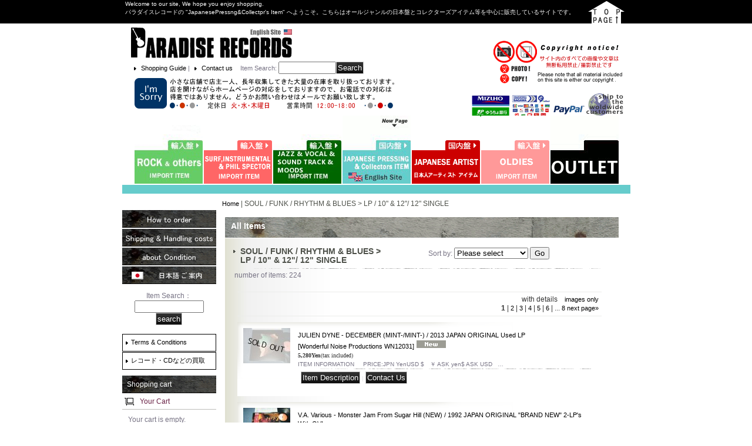

--- FILE ---
content_type: text/html; charset=UTF-8
request_url: https://www.paradiserecords-japanpress.com/product-list/192
body_size: 20000
content:
<!DOCTYPE html PUBLIC "-//W3C//DTD XHTML 1.0 Transitional//EN"
 "http://www.w3.org/TR/xhtml1/DTD/xhtml1-transitional.dtd">
<html>
<head>
  <meta http-equiv="content-language" content="en" />
  <meta http-equiv="content-type" content="text/html; charset=utf-8" />
  <meta http-equiv="content-style-type" content="text/css" />
  <meta http-equiv="content-script-type" content="text/javascript" />
  <title>LP / 10&quot; &amp; 12&quot;/ 12&quot; SINGLE - PARADISE RECORDS</title>
  <meta name="keywords" content="ネットショップ,ショッピングカート" />
  <meta name="description" content="Welcome to OUT-SIDE-JAPAN&#039;s collector.Welcome to PARADAISE RECORDS&#039; Home Page!JAPANESE PRESSINGS and COLLECTOR&#039;S ITEMS.
2007年11月20日にオープンしました！パラダイス・レコードHP２号店です。主に日本国内盤とCollector&#039;s item のアナログなどを中心のサイトです。" />
  <link rel="alternate" type="application/rss+xml" title="RSS" href="https://www.paradiserecords-japanpress.com/rss/rss.php" />
  <link rel="alternate" media="only screen and (max-width: 640px)" href="https://www.paradiserecords-japanpress.com/phone/product-list/192" />
  <link rel="next" href="https://www.paradiserecords-japanpress.com/product-list/192?page=2" />
  <link rel="canonical" href="https://www.paradiserecords-japanpress.com/product-list/192" />
  <script type="text/javascript" src="https://www.paradiserecords-japanpress.com/res/css169/js/ocnk.js?1401845513"></script>
  <link href="https://www.paradiserecords-japanpress.com/res/css1/style/common.css?1698389114" rel="stylesheet" type="text/css" media="all" />
  <link href="https://www.paradiserecords-japanpress.com/res/css169/style/column2.css?1462843418" rel="stylesheet" type="text/css" media="all" />
  <link href="https://www.paradiserecords-japanpress.com/data/paradise-records/20080911174118abeeb8.css?1264482907" rel="stylesheet" type="text/css" media="all" />
  <script type="text/javascript" src="https://www.paradiserecords-japanpress.com/res/css169/js/public/jquery.js?1320889190"></script>
  <script src="https://www.paradiserecords-japanpress.com/res/css169/js/public/jquery.migrate-v1.js"></script>
  <script src="https://www.paradiserecords-japanpress.com/res/css169/js/public/jquery.migrate-v3.js"></script>
  <script type="text/javascript" src="https://www.paradiserecords-japanpress.com/res/css169/js/underscore.js?v=3"></script>
  <script type="text/javascript">jQuery.noConflict();</script>
  <script type="text/javascript" src="https://www.paradiserecords-japanpress.com/res/css169/js/prototype.js?1401845515"></script>
  <script type="text/javascript" src="https://www.paradiserecords-japanpress.com/res/css169/js/flipsnap.js"></script>
  <script type="text/javascript" src="https://www.paradiserecords-japanpress.com/res/css169/js/jquerypp.custom.js"></script>
  <script type="text/javascript" src="https://www.paradiserecords-japanpress.com/res/css169/js/pack/jquery.swipeList-min.js?1441333883"></script>
  <script type="text/javascript" src="https://www.paradiserecords-japanpress.com/res/css169/js/pack/jquery.collapser-min.js"></script>
  <script type="text/javascript" src="https://www.paradiserecords-japanpress.com/res/css169/js/pack/shared-tool-min.js?1625028311"></script>
  <script src="https://www.paradiserecords-japanpress.com/res/css169/js/pack/ranking-tab-min.js?1625028310"></script>
  <script type="text/javascript" src="https://www.paradiserecords-japanpress.com/res/css169/js/common.js?1401845536"></script>
<style type="text/css">
<!--
.intro_page_body {
	background-image: url(http://www.parareco.com/data/parareco/image/bg4.jpg); 
	background-position: top center;
	word-break: break-all;
	margin: 0px;
	padding: 0px;
	font-size: 12px;
font-family: "ＭＳ Ｐゴシック"; 
	color: #777384;
	line-height: 140%;
}
}

-->


/********************************************************************/
/* キャッチコピー欄用 */ 
/* 詳細はこちらボタン01 */





.moreinfo01 A:link {
width: 111px;
height: 119px;
display: block;
background-image: url(http://www.parareco.com/data/parareco/image/menu/menu1.gif);
text-decoration: none;
}

.moreinfo01 A:active {
width: 111px;
height: 119px;
display: block;
background-image: url(http://www.parareco.com/data/parareco/image/menu/menu1.gif);
text-decoration: none;
}

.moreinfo01 A:visited {
width: 111px;
height: 119px;
display: block;
background-image: url(http://www.parareco.com/data/parareco/image/menu/menu1.gif);
text-decoration: none;
}

.moreinfo01 A:hover {
width: 111px;
height: 119px;
display: block;
background-image: url(http://www.parareco.com/data/parareco/image/menu/menu11.gif);
text-decoration: none;
}

/* 詳細はこちらボタン02 */
.moreinfo02 A:link {
width: 111px;
height: 119px;
display: block;
background-image: url(http://www.parareco.com/data/parareco/image/menu/menu2.gif);
text-decoration: none;
}

.moreinfo02 A:active {
width: 111px;
height: 119px;
display: block;
background-image: url(http://www.parareco.com/data/parareco/image/menu/menu2.gif);
text-decoration: none;
}

.moreinfo02 A:visited {
width: 111px;
height: 119px;
display: block;
background-image: url(http://www.parareco.com/data/parareco/image/menu/menu2.gif);
text-decoration: none;
}

.moreinfo02 A:hover {
width: 111px;
height: 119px;
display: block;
background-image: url(http://www.parareco.com/data/parareco/image/menu/menu22.gif);
text-decoration: none;
}

/* 詳細はこちらボタン03 */
.moreinfo03 A:link {
width: 111px;
height: 119px;
display: block;
background-image: url(http://www.parareco.com/data/parareco/image/menu/menu3.gif);
text-decoration: none;
}

.moreinfo03 A:active {
width: 111px;
height: 119px;
display: block;
background-image: url(http://www.parareco.com/data/parareco/image/menu/menu3.gif);
text-decoration: none;
}

.moreinfo03 A:visited {
width: 111px;
height: 119px;
display: block;
background-image: url(http://www.parareco.com/data/parareco/image/menu/menu3.gif);
text-decoration: none;
}

.moreinfo03 A:hover {
width: 111px;
height: 119px;
display: block;
background-image: url(http://www.parareco.com/data/parareco/image/menu/menu33.gif);
text-decoration: none;
}

/* 詳細はこちらボタン04 */
.moreinfo04 A:link {
width: 111px;
height: 119px;
display: block;
background-image: url(http://www.parareco.com/data/parareco/image/menu/menu4.gif);
text-decoration: none;
}

.moreinfo04 A:active {
width: 111px;
height: 119px;
display: block;
background-image: url(http://www.parareco.com/data/parareco/image/menu/menu4.gif);
text-decoration: none;
}

.moreinfo04 A:visited {
width: 111px;
height: 119px;
display: block;
background-image: url(http://www.parareco.com/data/parareco/image/menu/menu4.gif);
text-decoration: none;
}

.moreinfo04 A:hover {
width: 111px;
height: 119px;
display: block;
background-image: url(http://www.parareco.com/data/parareco/image/menu/menu44.gif);
text-decoration: none;
}



.moreinfo01 A span,
.moreinfo02 A span,
.moreinfo03 A span,
.moreinfo04 A span,
visibility: hidden;
text-indent: -9999px;
}

</style>





  <script type="text/javascript">jQuery.noConflict();</script>
</head>
<body onload="init();"  class="categorylist_page_body" id="categorylist_page_192">
<table width="860" border="0" cellspacing="0" cellpadding="0" id="container" align="center" background="https://www.paradiserecords-japanpress.com/data/paradise-records/image/54d60a644a.gif" class="en_version">
    <tr>
                                                        <td colspan="2">
                                <div id="copy">
                                    Welcome to our site, We hope you enjoy shopping.<br>
パラダイスレコードの "JapanesePressng&Collectpr's Item" へようこそ。こちらはオールジャンルの日本盤とコレクターズアイテム等を中心に販売しているサイトです。　
<div class="home_banner">
<a href="https://www.parareco.com/">
<img src="https://www.parareco.com/data/parareco/image/image/top.gif" alt="top page" border="0" />

</a>
</div >

<div class="header_banner" style="position: relative">
<ul class="zoomimage">
<li>
<a href="https://www.parareco.com/home">
<img src="https://www.parareco.com/data/parareco/image/image/rock9.jpg" 
alt="IMPORT ROCK SITE" border="0" />
<img src="https://www.parareco.com/data/parareco/image/menu/rock7.jpg" 
alt="IMPORT ROCK SITE" border="0" class="zoom" />
</a>
</li>
<li>
<a href="https://parareco-surf.ocnk.net/home">
<img src="https://www.parareco.com/data/parareco/image/menu/surf2.gif" 
alt="SURF SITE" border="0" />
<img src="https://www.parareco.com/data/parareco/image/menu/surf7.jpg" 
alt="SURF SITE" border="0" class="zoom" />
</a>
</li>
<li>
<a href="https://parareco-jazz.ocnk.net/home">
<img src="https://www.parareco.com/data/parareco/image/menu/jazz8.jpg" 
alt="JAZZ&MOODS&VOCAL&WORLD MUSIC SITE" border="0" />
<img src="https://www.parareco.com/data/parareco/image/menu/jazz7.jpg" 
alt="JAZZ&MOODS&VOCAL&WORLD MUSIC SITE" border="0" class="zoom" />
</a>
</li>
<li>
<a href="https://paradise-records.ocnk.net/home">
<img src="https://www.paradiserecords-japanpress.com/data/paradise-records/image/image/japanese-press10.gif" 
alt="JAPANESE PRESSING SITE" border="0" />
<img src="https://www.parareco.com/data/parareco/image/menu/japanese-press.jpg" 
alt="JAPANESE PRESSING SITE" border="0" class="zoom" />
</a>
</li>
<li>
<a href="https://para-domestic.ocnk.net/">
<img src="https://www.parareco.com/data/parareco/image/menu/domestic7.gif" 
alt="DOMESTIC ARTIST SITE" border="0" />
<img src="https://www.parareco.com/data/parareco/image/menu/domestic7.jpg" 
alt="DOMESTIC ARTIST SITE" border="0" class="zoom" />
</a>
</li>
<li>
<a href="https://parareco-oldies.ocnk.net/">
<img src="https://www.parareco.com/data/parareco/image/menu/yellow2.gif" 
alt="PURE ROCKABILLY&ROCK and ROLL&TEEN POP&DOO-WOP SITE" border="0" />
<img src="https://www.parareco.com/data/parareco/image/menu/oldies7.jpg" 
alt="PURE ROCKABILLY&ROCK and ROLL&TEEN POP&DOO-WOP SITE" border="0" class="zoom" />
</a>
</li>
<li>
<a href="https://parareco-outlet.ocnk.net/" target="blank">
<img src="https://www.parareco.com/data/parareco/image/menu/outlet2.gif" 
alt="outlet" border="0" />
<img src="https://www.parareco.com/data/parareco/image/menu/outelt.gif" 
alt="outlet" border="0" class="zoom" />
</a>
</li>
</ul>
<br class="clear-both" />
</div>
                        </div>
            <div id="header">
                                    <div class="shoptext">
                        <h1>
                            <a href="https://www.paradiserecords-japanpress.com/">
                                <span class="text-18">PARADISE RECORDS</span>
                            </a>
                        </h1>
                    </div>
                                                                    <form method="get" action="https://www.paradiserecords-japanpress.com/product-list" style="margin: 0; padding: 0;"><div class="subnavi">
                        <span class="subicon01"><a href="https://www.paradiserecords-japanpress.com/help">Shopping Guide</a></span><span class="sec_linel"> | </span><span class="subicon02"><a href="https://www.paradiserecords-japanpress.com/contact" class="secure_link">Contact us</a></span>
                        <span class="search_label">Item Search<span class="colon">:</span> </span><input type="text" name="keyword" size="10"  class="form" /><span class="bot_b"><input type="submit" name="Submit" value="Search" class="searchinput" /></span>
                    </div></form>
                                            </div>
        </td>
            </tr>
    <tr>
        <td colspan="2" id="bline"></td>
    </tr>
    <tr>
        <td width="160" valign="top" id="lefttd">
                                                                                                                                                    <br><p style="text-align: center"><a href="https://paradise-records.ocnk.net/help"><img vspace="1" border="0" alt="" src="https://paradise-records.ocnk.net/data/paradise-records/image/leftside/e-order.gif" /></a><br />
<a href="https://paradise-records.ocnk.net/page/13"><img vspace="1" border="0" alt="" src="https://paradise-records.ocnk.net/data/paradise-records/image/leftside/e-ship.gif" /></a><br />
<a href="https://paradise-records.ocnk.net/page/10"><img vspace="1" border="0" alt="" src="https://paradise-records.ocnk.net/data/paradise-records/image/leftside/e-condition.gif" /></a><br />
<a href="https://paradise-records.ocnk.net/page/11"><img vspace="1" border="0" alt="" src="https://paradise-records.ocnk.net/data/paradise-records/image/leftside/e-japanese.gif" /></a></p>
                   <center> <form method="get" action="https://paradise-records.ocnk.net/product-list" style="margin: 0; padding: 0;">
                         Item Search：<input type="text" name="keyword" size="9"  class="form" /><span class="bot_b"><input type="submit" name="Submit" value="search" class="searchinput" /></span></form>
                    <!-- //サブメニュー --><br><br></center>
                                                                                                                        <div class="side_box">
                <div class="navi">
                    <div class="shop"><a href="https://www.paradiserecords-japanpress.com/info">Terms &amp; Conditions</a></div>
                        <div class="free_menu"><a href="https://www.paradiserecords-japanpress.com/page/22">レコード・CDなどの買取</a></div>
                    </div>
            </div>
                                                                                                                                                                                                                                                                                                                                                                                                <div class="side_box" id="left_cart_area">
                    <div class="shopc_title">
                        <h3>Shopping cart</h3>
                    </div>
                    <div class="shopc_list">
                        <div class="shopc_in_title">Your Cart</div>
                                    <div class="shopc_in"><h2>Your cart is empty.</h2></div>
            
            
                    </div>
                </div>
                                                                                                                                            <div class="side_box" id="login_box_area">
              <div class="member">
                <div class="shopc_title">
                    <h3>Sign-in</h3>
                </div>
                <div class="shopc_list">
                    <div class="auto">
                        <div class="shopc_in">
                            <div class="subicon03" id="mregistration"><a href="https://www.paradiserecords-japanpress.com/register" class="secure_link">Register now!</a></div>
                        </div>
                        <div class="shopc_in">
                            <div class="subicon03" id="mlogin"><a href="https://www.paradiserecords-japanpress.com/member-login" class="secure_link">Existing customers</a></div>
                        </div>
                    </div>
                </div>
              </div>
            </div>
                                                                                                                                                                                                                                                                                                                                                                                                                                                                                                                                                                                                                                                                                                                                                                                                                                                                                                                                                                            <div class="side_box">
                <div class="category_title">
                    <h3>ITEM LIST</h3>
                </div>
                <div class="category_list">
                    <ul class="has_image_ul">
                                    <li>
                            <span class="mcategory">
                                                                                                <a href="#" onclick="OpenCategory('folder0'); return false;">ACCESSORIES</a>
                                                            </span>
                                    <ul class="folder0" id="folder0" style="display:none">
                                                                    <li>
                                                                        <a href="https://www.paradiserecords-japanpress.com/product-list/128">LP　用品</a>
                                </li>
                                                                    <li>
                                                                        <a href="https://www.paradiserecords-japanpress.com/product-list/129">EP / SINGLE 用品</a>
                                </li>
                                                                    <li>
                                                                        <a href="https://www.paradiserecords-japanpress.com/product-list/130">CD / DVD　用品</a>
                                </li>
                                                                    <li>
                                                                        <a href="https://www.paradiserecords-japanpress.com/product-list/131">10&quot; 用品</a>
                                </li>
                                                                    <li>
                                                                        <a href="https://www.paradiserecords-japanpress.com/product-list/357">オープン・テープ＋カセット・テープ　録音用</a>
                                </li>
                                                    </ul>
                                </li>
                                    <li>
                            <span class="mcategory">
                                                                                                <a href="#" onclick="OpenCategory('folder1'); return false;">BOOKS</a>
                                                            </span>
                                    <ul class="folder1" id="folder1" style="display:none">
                                                                    <li>
                                                                        <a href="https://www.paradiserecords-japanpress.com/product-list/343"> : SHEET MUSIC  </a>
                                </li>
                                                                    <li>
                                                                        <a href="https://www.paradiserecords-japanpress.com/product-list/344"> : Culture Book </a>
                                </li>
                                                                    <li>
                                                                        <a href="https://www.paradiserecords-japanpress.com/product-list/345">  : TOUR BOOK  </a>
                                </li>
                                                                    <li>
                                                                        <a href="https://www.paradiserecords-japanpress.com/product-list/346">  : MOVIE BOOK </a>
                                </li>
                                                                    <li>
                                                                        <a href="https://www.paradiserecords-japanpress.com/product-list/347"> : BIOGRAPHY</a>
                                </li>
                                                                    <li>
                                                                        <a href="https://www.paradiserecords-japanpress.com/product-list/355">Monthly Book. weekly Book,</a>
                                </li>
                                                                    <li>
                                                                        <a href="https://www.paradiserecords-japanpress.com/product-list/356">Others</a>
                                </li>
                                                    </ul>
                                </li>
                                    <li>
                            <span class="mcategory">
                                                                                                <a href="#" onclick="OpenCategory('folder2'); return false;">OLDIES  50s - 60s</a>
                                                            </span>
                                    <ul class="folder2" id="folder2" style="display:none">
                                                                    <li>
                                                                        <a href="https://www.paradiserecords-japanpress.com/product-list/229"> 7&quot; SINGLE  </a>
                                </li>
                                                                    <li>
                                                                        <a href="https://www.paradiserecords-japanpress.com/product-list/315">7&quot; EP</a>
                                </li>
                                                                    <li>
                                                                        <a href="https://www.paradiserecords-japanpress.com/product-list/230">LP / 10&quot; &amp; 12&quot;/ 12&quot; SINGLE</a>
                                </li>
                                                                    <li>
                                                                        <a href="https://www.paradiserecords-japanpress.com/product-list/231">CD</a>
                                </li>
                                                                    <li>
                                                                        <a href="https://www.paradiserecords-japanpress.com/product-list/232">DVD / VIDEO / LASERDISC</a>
                                </li>
                                                                    <li>
                                                                        <a href="https://www.paradiserecords-japanpress.com/product-list/351"> MUSIC TAPE CASSETTE / OPEN / 8 TRACK</a>
                                </li>
                                                    </ul>
                                </li>
                                    <li>
                            <span class="mcategory">
                                                                                                <a href="#" onclick="OpenCategory('folder3'); return false;">60s ROCK</a>
                                                            </span>
                                    <ul class="folder3" id="folder3" style="display:none">
                                                                    <li>
                                                                        <a href="https://www.paradiserecords-japanpress.com/product-list/216"> 7&quot; SINGLE  </a>
                                </li>
                                                                    <li>
                                                                        <a href="https://www.paradiserecords-japanpress.com/product-list/314">7&quot; EP</a>
                                </li>
                                                                    <li>
                                                                        <a href="https://www.paradiserecords-japanpress.com/product-list/219">LP / 10&quot; &amp; 12&quot;/ 12&quot; SINGLE</a>
                                </li>
                                                                    <li>
                                                                        <a href="https://www.paradiserecords-japanpress.com/product-list/223">CD</a>
                                </li>
                                                                    <li>
                                                                        <a href="https://www.paradiserecords-japanpress.com/product-list/225">DVD / VIDEO / LASERDISC</a>
                                </li>
                                                    </ul>
                                </li>
                                    <li>
                            <span class="mcategory">
                                                                                                <a href="#" onclick="OpenCategory('folder4'); return false;">70s ROCK</a>
                                                            </span>
                                    <ul class="folder4" id="folder4" style="display:none">
                                                                    <li>
                                                                        <a href="https://www.paradiserecords-japanpress.com/product-list/217">7&quot; SINGLE </a>
                                </li>
                                                                    <li>
                                                                        <a href="https://www.paradiserecords-japanpress.com/product-list/316">7&quot; EP</a>
                                </li>
                                                                    <li>
                                                                        <a href="https://www.paradiserecords-japanpress.com/product-list/220">LP / 10&quot; &amp; 12&quot;/ 12&quot; SINGLE</a>
                                </li>
                                                                    <li>
                                                                        <a href="https://www.paradiserecords-japanpress.com/product-list/224">CD</a>
                                </li>
                                                                    <li>
                                                                        <a href="https://www.paradiserecords-japanpress.com/product-list/226">DVD / VIDEO / LASERDISC / ORHERS &amp; BOOKS</a>
                                </li>
                                                                    <li>
                                                                        <a href="https://www.paradiserecords-japanpress.com/product-list/350">	MUSIC TAPE CASSETTE / OPEN / 8 TRACK</a>
                                </li>
                                                    </ul>
                                </li>
                                    <li>
                            <span class="mcategory">
                                                                                                <a href="#" onclick="OpenCategory('folder5'); return false;">80s ROCK</a>
                                                            </span>
                                    <ul class="folder5" id="folder5" style="display:none">
                                                                    <li>
                                                                        <a href="https://www.paradiserecords-japanpress.com/product-list/218">7&quot; SINGLE &amp; EP</a>
                                </li>
                                                                    <li>
                                                                        <a href="https://www.paradiserecords-japanpress.com/product-list/221">LP / 10&quot; &amp; 12&quot;/ 12&quot; SINGLE</a>
                                </li>
                                                                    <li>
                                                                        <a href="https://www.paradiserecords-japanpress.com/product-list/222">CD</a>
                                </li>
                                                                    <li>
                                                                        <a href="https://www.paradiserecords-japanpress.com/product-list/227">DVD / VIDEO / LASERDISC</a>
                                </li>
                                                                    <li>
                                                                        <a href="https://www.paradiserecords-japanpress.com/product-list/349">MUSIC TAPE CASSETTE / OPEN / 8 TRACK</a>
                                </li>
                                                    </ul>
                                </li>
                                    <li>
                            <span class="mcategory">
                                                                                                <a href="#" onclick="OpenCategory('folder6'); return false;">90s ROCK</a>
                                                            </span>
                                    <ul class="folder6" id="folder6" style="display:none">
                                                                    <li>
                                                                        <a href="https://www.paradiserecords-japanpress.com/product-list/239">7&quot; SINGLE &amp; EP</a>
                                </li>
                                                                    <li>
                                                                        <a href="https://www.paradiserecords-japanpress.com/product-list/240">LP / 10&quot; &amp; 12&quot;/ 12&quot; SINGLE</a>
                                </li>
                                                                    <li>
                                                                        <a href="https://www.paradiserecords-japanpress.com/product-list/241">CD</a>
                                </li>
                                                                    <li>
                                                                        <a href="https://www.paradiserecords-japanpress.com/product-list/242">DVD / VIDEO / LASERDISC</a>
                                </li>
                                                    </ul>
                                </li>
                                    <li>
                            <span class="mcategory">
                                                                                                <a href="#" onclick="OpenCategory('folder7'); return false;">00s ROCK</a>
                                                            </span>
                                    <ul class="folder7" id="folder7" style="display:none">
                                                                    <li>
                                                                        <a href="https://www.paradiserecords-japanpress.com/product-list/244">7&quot; SINGLE &amp; EP</a>
                                </li>
                                                                    <li>
                                                                        <a href="https://www.paradiserecords-japanpress.com/product-list/245">LP / 10&quot; &amp; 12&quot;/ 12&quot; SINGLE</a>
                                </li>
                                                                    <li>
                                                                        <a href="https://www.paradiserecords-japanpress.com/product-list/246">CD</a>
                                </li>
                                                                    <li>
                                                                        <a href="https://www.paradiserecords-japanpress.com/product-list/247">DVD / VIDEO / LASERDISC</a>
                                </li>
                                                    </ul>
                                </li>
                                    <li>
                            <span class="mcategory">
                                                                                                <a href="#" onclick="OpenCategory('folder8'); return false;">BEACH BOYS &amp; RELATED THINGS</a>
                                                            </span>
                                    <ul class="folder8" id="folder8" style="display:none">
                                                                    <li>
                                                                        <a href="https://www.paradiserecords-japanpress.com/product-list/173">7&quot; SINGLE  </a>
                                </li>
                                                                    <li>
                                                                        <a href="https://www.paradiserecords-japanpress.com/product-list/320">7&quot; EP</a>
                                </li>
                                                                    <li>
                                                                        <a href="https://www.paradiserecords-japanpress.com/product-list/182">LP / 10&quot; &amp; 12&quot;/ 12&quot; SINGLE</a>
                                </li>
                                                                    <li>
                                                                        <a href="https://www.paradiserecords-japanpress.com/product-list/193">CD</a>
                                </li>
                                                                    <li>
                                                                        <a href="https://www.paradiserecords-japanpress.com/product-list/304">  CD   Collector&#039;s </a>
                                </li>
                                                                    <li>
                                                                        <a href="https://www.paradiserecords-japanpress.com/product-list/203">DVD / VIDEO / LASERDISC</a>
                                </li>
                                                                    <li>
                                                                        <a href="https://www.paradiserecords-japanpress.com/product-list/353">Music Tape : CASSETTE TAPE / OPEN . 8 TRACK</a>
                                </li>
                                                                    <li>
                                                                        <a href="https://www.paradiserecords-japanpress.com/product-list/348">BOOKS / SHEET MUSIC / FLYER (Culture,Tour, Bio + more) </a>
                                </li>
                                                    </ul>
                                </li>
                                    <li>
                            <span class="mcategory">
                                                                                                <a href="#" onclick="OpenCategory('folder9'); return false;">BEATLES &amp; RELATED THINGS</a>
                                                            </span>
                                    <ul class="folder9" id="folder9" style="display:none">
                                                                    <li>
                                                                        <a href="https://www.paradiserecords-japanpress.com/product-list/174">7&quot; SINGLE  </a>
                                </li>
                                                                    <li>
                                                                        <a href="https://www.paradiserecords-japanpress.com/product-list/317">7&quot; EP</a>
                                </li>
                                                                    <li>
                                                                        <a href="https://www.paradiserecords-japanpress.com/product-list/183">LP / 10&quot; &amp; 12&quot;/ 12&quot; SINGLE</a>
                                </li>
                                                                    <li>
                                                                        <a href="https://www.paradiserecords-japanpress.com/product-list/194">CD</a>
                                </li>
                                                                    <li>
                                                                        <a href="https://www.paradiserecords-japanpress.com/product-list/328">MUSIC TAPE CASSETTE / OPEN / 8 TRACK</a>
                                </li>
                                                                    <li>
                                                                        <a href="https://www.paradiserecords-japanpress.com/product-list/204">DVD / VIDEO / LASERDISC</a>
                                </li>
                                                                    <li>
                                                                        <a href="https://www.paradiserecords-japanpress.com/product-list/336">BOOK : SHEET MUSIC / TOUR BOOK / </a>
                                </li>
                                                    </ul>
                                </li>
                                    <li>
                            <span class="mcategory">
                                                                                                <a href="#" onclick="OpenCategory('folder10'); return false;">ELVIS PRESLEY &amp; RELATED</a>
                                                            </span>
                                    <ul class="folder10" id="folder10" style="display:none">
                                                                    <li>
                                                                        <a href="https://www.paradiserecords-japanpress.com/product-list/176">7&quot; SINGLE  </a>
                                </li>
                                                                    <li>
                                                                        <a href="https://www.paradiserecords-japanpress.com/product-list/318">7&quot; EP</a>
                                </li>
                                                                    <li>
                                                                        <a href="https://www.paradiserecords-japanpress.com/product-list/185">LP / 10&quot; &amp; 12&quot;/ 12&quot; SINGLE</a>
                                </li>
                                                                    <li>
                                                                        <a href="https://www.paradiserecords-japanpress.com/product-list/196">CD</a>
                                </li>
                                                                    <li>
                                                                        <a href="https://www.paradiserecords-japanpress.com/product-list/206">DVD / VIDEO / LASERDISC</a>
                                </li>
                                                    </ul>
                                </li>
                                    <li>
                            <span class="mcategory">
                                                                                                <a href="#" onclick="OpenCategory('folder11'); return false;">The ROLLING STONES &amp; RELATED</a>
                                                            </span>
                                    <ul class="folder11" id="folder11" style="display:none">
                                                                    <li>
                                                                        <a href="https://www.paradiserecords-japanpress.com/product-list/180">7&quot; SINGLE  </a>
                                </li>
                                                                    <li>
                                                                        <a href="https://www.paradiserecords-japanpress.com/product-list/319">7&quot; EP</a>
                                </li>
                                                                    <li>
                                                                        <a href="https://www.paradiserecords-japanpress.com/product-list/189">LP / 10&quot; &amp; 12&quot;/ 12&quot; SINGLE</a>
                                </li>
                                                                    <li>
                                                                        <a href="https://www.paradiserecords-japanpress.com/product-list/201">CD</a>
                                </li>
                                                                    <li>
                                                                        <a href="https://www.paradiserecords-japanpress.com/product-list/211">OTHERS FORMAT DVD / VIDEO / LASERDISC/All TAPES</a>
                                </li>
                                                                    <li>
                                                                        <a href="https://www.paradiserecords-japanpress.com/product-list/352">BOOKS &amp; MEMORABILIA GOODS</a>
                                </li>
                                                    </ul>
                                </li>
                                    <li>
                            <span class="mcategory">
                                                                                                <a href="#" onclick="OpenCategory('folder12'); return false;">The VENTURES </a>
                                                            </span>
                                    <ul class="folder12" id="folder12" style="display:none">
                                                                    <li>
                                                                        <a href="https://www.paradiserecords-japanpress.com/product-list/175">7&quot; SINGLE  </a>
                                </li>
                                                                    <li>
                                                                        <a href="https://www.paradiserecords-japanpress.com/product-list/306">7&quot; EP </a>
                                </li>
                                                                    <li>
                                                                        <a href="https://www.paradiserecords-japanpress.com/product-list/184">LP / 10&quot; &amp; 12&quot;/ 12&quot; SINGLE</a>
                                </li>
                                                                    <li>
                                                                        <a href="https://www.paradiserecords-japanpress.com/product-list/195">CD</a>
                                </li>
                                                                    <li>
                                                                        <a href="https://www.paradiserecords-japanpress.com/product-list/205">VIDEO 映像 : DVD / VIDEO TAPE / LASERDISC  </a>
                                </li>
                                                                    <li>
                                                                        <a href="https://www.paradiserecords-japanpress.com/product-list/337">OTHERS :  BOOKS</a>
                                </li>
                                                                    <li>
                                                                        <a href="https://www.paradiserecords-japanpress.com/product-list/338">OTHERS : TAPES </a>
                                </li>
                                                                    <li>
                                                                        <a href="https://www.paradiserecords-japanpress.com/product-list/307"> SOLO  : 7&quot; Single &amp; EP</a>
                                </li>
                                                                    <li>
                                                                        <a href="https://www.paradiserecords-japanpress.com/product-list/308"> SOLO : LP</a>
                                </li>
                                                                    <li>
                                                                        <a href="https://www.paradiserecords-japanpress.com/product-list/309"> SOLO : CD</a>
                                </li>
                                                                    <li>
                                                                        <a href="https://www.paradiserecords-japanpress.com/product-list/310"> &amp;  RELATED : 7&quot; Single &amp; EP </a>
                                </li>
                                                                    <li>
                                                                        <a href="https://www.paradiserecords-japanpress.com/product-list/311"> &amp;  RELATED : LP</a>
                                </li>
                                                                    <li>
                                                                        <a href="https://www.paradiserecords-japanpress.com/product-list/312"> &amp;  RELATED : CD</a>
                                </li>
                                                    </ul>
                                </li>
                                    <li>
                            <span class="mcategory">
                                                                                                <a href="#" onclick="OpenCategory('folder13'); return false;">BLUES</a>
                                                            </span>
                                    <ul class="folder13" id="folder13" style="display:none">
                                                                    <li>
                                                                        <a href="https://www.paradiserecords-japanpress.com/product-list/269">7&quot; SINGLE &amp; EP</a>
                                </li>
                                                                    <li>
                                                                        <a href="https://www.paradiserecords-japanpress.com/product-list/270">LP / 10&quot; &amp; 12&quot;/ 12&quot; SINGLE</a>
                                </li>
                                                                    <li>
                                                                        <a href="https://www.paradiserecords-japanpress.com/product-list/271">CD</a>
                                </li>
                                                                    <li>
                                                                        <a href="https://www.paradiserecords-japanpress.com/product-list/272">DVD / VIDEO / LASERDISC</a>
                                </li>
                                                    </ul>
                                </li>
                                    <li>
                            <span class="mcategory">
                                                                                                <a href="#" onclick="OpenCategory('folder14'); return false;">CLASSIC </a>
                                                            </span>
                                    <ul class="folder14" id="folder14" style="display:none">
                                                                    <li>
                                                                        <a href="https://www.paradiserecords-japanpress.com/product-list/330">7&quot; SINGLE </a>
                                </li>
                                                                    <li>
                                                                        <a href="https://www.paradiserecords-japanpress.com/product-list/331">7&quot; EP</a>
                                </li>
                                                                    <li>
                                                                        <a href="https://www.paradiserecords-japanpress.com/product-list/332">LP / 10&quot; &amp; 12&quot;/ 12&quot; SINGLE</a>
                                </li>
                                                                    <li>
                                                                        <a href="https://www.paradiserecords-japanpress.com/product-list/333">CD</a>
                                </li>
                                                                    <li>
                                                                        <a href="https://www.paradiserecords-japanpress.com/product-list/334">DVD / VIDEO / LASER DISC</a>
                                </li>
                                                                    <li>
                                                                        <a href="https://www.paradiserecords-japanpress.com/product-list/335">CASSETTE</a>
                                </li>
                                                    </ul>
                                </li>
                                    <li>
                            <span class="mcategory">
                                                                                                <a href="#" onclick="OpenCategory('folder15'); return false;">COUNTRY &amp; WESTERN / BLUEGRASS</a>
                                                            </span>
                                    <ul class="folder15" id="folder15" style="display:none">
                                                                    <li>
                                                                        <a href="https://www.paradiserecords-japanpress.com/product-list/249">7&quot; SINGLE &amp; EP</a>
                                </li>
                                                                    <li>
                                                                        <a href="https://www.paradiserecords-japanpress.com/product-list/250">LP / 10&quot; &amp; 12&quot;/ 12&quot; SINGLE</a>
                                </li>
                                                                    <li>
                                                                        <a href="https://www.paradiserecords-japanpress.com/product-list/251">CD</a>
                                </li>
                                                                    <li>
                                                                        <a href="https://www.paradiserecords-japanpress.com/product-list/252">DVD / VIDEO / LASERDISC</a>
                                </li>
                                                    </ul>
                                </li>
                                    <li>
                            <span class="mcategory">
                                                                                                <a href="#" onclick="OpenCategory('folder16'); return false;">INSTRUMENTAL ROCK / INSTRO.</a>
                                                            </span>
                                    <ul class="folder16" id="folder16" style="display:none">
                                                                    <li>
                                                                        <a href="https://www.paradiserecords-japanpress.com/product-list/177">7&quot; SINGLE  </a>
                                </li>
                                                                    <li>
                                                                        <a href="https://www.paradiserecords-japanpress.com/product-list/313">7&quot; EP</a>
                                </li>
                                                                    <li>
                                                                        <a href="https://www.paradiserecords-japanpress.com/product-list/186">LP / 10&quot; &amp; 12&quot;/ 12&quot; SINGLE</a>
                                </li>
                                                                    <li>
                                                                        <a href="https://www.paradiserecords-japanpress.com/product-list/197">CD</a>
                                </li>
                                                                    <li>
                                                                        <a href="https://www.paradiserecords-japanpress.com/product-list/207">DVD / VIDEO / LASERDISC / BOOKS</a>
                                </li>
                                                                    <li>
                                                                        <a href="https://www.paradiserecords-japanpress.com/product-list/354">MUSIC TAPE CASSETTE / OPEN / 8 TRACK</a>
                                </li>
                                                    </ul>
                                </li>
                                    <li>
                            <span class="mcategory">
                                                                                                <a href="#" onclick="OpenCategory('folder17'); return false;">SURF MUSIC</a>
                                                            </span>
                                    <ul class="folder17" id="folder17" style="display:none">
                                                                    <li>
                                                                        <a href="https://www.paradiserecords-japanpress.com/product-list/178">7&quot; SINGLE  </a>
                                </li>
                                                                    <li>
                                                                        <a href="https://www.paradiserecords-japanpress.com/product-list/321">7&quot; EP</a>
                                </li>
                                                                    <li>
                                                                        <a href="https://www.paradiserecords-japanpress.com/product-list/187">LP / 10&quot; &amp; 12&quot;/ 12&quot; SINGLE</a>
                                </li>
                                                                    <li>
                                                                        <a href="https://www.paradiserecords-japanpress.com/product-list/198">CD</a>
                                </li>
                                                                    <li>
                                                                        <a href="https://www.paradiserecords-japanpress.com/product-list/208">DVD / VIDEO / LASERDISC</a>
                                </li>
                                                    </ul>
                                </li>
                                    <li>
                            <span class="mcategory">
                                                                                                <a href="#" onclick="OpenCategory('folder18'); return false;">JAPANESE INSTRO.</a>
                                                            </span>
                                    <ul class="folder18" id="folder18" style="display:none">
                                                                    <li>
                                                                        <a href="https://www.paradiserecords-japanpress.com/product-list/280">7&quot; SINGLE </a>
                                </li>
                                                                    <li>
                                                                        <a href="https://www.paradiserecords-japanpress.com/product-list/322">7&quot; EP</a>
                                </li>
                                                                    <li>
                                                                        <a href="https://www.paradiserecords-japanpress.com/product-list/281">LP / 10&quot; &amp; 12&quot;/ 12&quot; SINGLE</a>
                                </li>
                                                                    <li>
                                                                        <a href="https://www.paradiserecords-japanpress.com/product-list/282">CD</a>
                                </li>
                                                                    <li>
                                                                        <a href="https://www.paradiserecords-japanpress.com/product-list/283">DVD / VIDEO / LASERDISC</a>
                                </li>
                                                                    <li>
                                                                        <a href="https://www.paradiserecords-japanpress.com/product-list/284">TAKESHI TERAUCHI &amp; BLUEJEANS or BUNNYS / 寺内タケシ　: 7&quot; Single &amp; EP</a>
                                </li>
                                                                    <li>
                                                                        <a href="https://www.paradiserecords-japanpress.com/product-list/285">TAKESHI TERAUCHI &amp; BLUEJEANS or BUNNYS / 寺内タケシ　:  12&quot;&amp;10&quot;  LP</a>
                                </li>
                                                                    <li>
                                                                        <a href="https://www.paradiserecords-japanpress.com/product-list/286">TAKESHI  TERAUCHI &amp; BLUEJEANS or BUNNYS / 寺内タケシ　:  CD </a>
                                </li>
                                                                    <li>
                                                                        <a href="https://www.paradiserecords-japanpress.com/product-list/287">TAKESHI TERAUCHI &amp; BLUEJEANS or BUNNYS / 寺内タケシ　:  DVD &amp; VIDEO &amp; TAPE &amp; BOOK &amp; OTHERS </a>
                                </li>
                                                                            </ul>
                                </li>
                                    <li>
                            <span class="mcategory">
                                                                                                <a href="#" onclick="OpenCategory('folder19'); return false;">JAZZ / JAZZ FUNK / SOUL JAZZ / FUSION</a>
                                                            </span>
                                    <ul class="folder19" id="folder19" style="display:none">
                                                                    <li>
                                                                        <a href="https://www.paradiserecords-japanpress.com/product-list/190">7&quot; SINGLE  </a>
                                </li>
                                                                    <li>
                                                                        <a href="https://www.paradiserecords-japanpress.com/product-list/323">7&quot; EP</a>
                                </li>
                                                                    <li>
                                                                        <a href="https://www.paradiserecords-japanpress.com/product-list/191">LP / 10&quot; &amp; 12&quot;/ 12&quot; SINGLE</a>
                                </li>
                                                                    <li>
                                                                        <a href="https://www.paradiserecords-japanpress.com/product-list/326">78 rpm SP </a>
                                </li>
                                                                    <li>
                                                                        <a href="https://www.paradiserecords-japanpress.com/product-list/200">CD</a>
                                </li>
                                                                    <li>
                                                                        <a href="https://www.paradiserecords-japanpress.com/product-list/210">DVD / VIDEO / LASER DISC</a>
                                </li>
                                                    </ul>
                                </li>
                                    <li>
                            <span class="mcategory">
                                                                                                <a href="#" onclick="OpenCategory('folder20'); return false;">MOOD / EASY LISTENING </a>
                                                            </span>
                                    <ul class="folder20" id="folder20" style="display:none">
                                                                    <li>
                                                                        <a href="https://www.paradiserecords-japanpress.com/product-list/296">7&quot; SINGLE / EP</a>
                                </li>
                                                                    <li>
                                                                        <a href="https://www.paradiserecords-japanpress.com/product-list/297">LP</a>
                                </li>
                                                                    <li>
                                                                        <a href="https://www.paradiserecords-japanpress.com/product-list/298">CD</a>
                                </li>
                                                                    <li>
                                                                        <a href="https://www.paradiserecords-japanpress.com/product-list/299">DVD / VIDEO / LASER DISC</a>
                                </li>
                                                    </ul>
                                </li>
                                    <li>
                            <span class="mcategory">
                                                                                                <a href="#" onclick="OpenCategory('folder21'); return false;">NEO ROCKABILLY / PSYCHOBILLY</a>
                                                            </span>
                                    <ul class="folder21" id="folder21" style="display:none">
                                                                    <li>
                                                                        <a href="https://www.paradiserecords-japanpress.com/product-list/264">7&quot; SINGLE &amp; EP</a>
                                </li>
                                                                    <li>
                                                                        <a href="https://www.paradiserecords-japanpress.com/product-list/265">LP / 10&quot; &amp; 12&quot;/ 12&quot; SINGLE</a>
                                </li>
                                                                    <li>
                                                                        <a href="https://www.paradiserecords-japanpress.com/product-list/266">CD</a>
                                </li>
                                                                    <li>
                                                                        <a href="https://www.paradiserecords-japanpress.com/product-list/267">DVD / VIDEO / LASERDISC</a>
                                </li>
                                                                    <li>
                                                                        <a href="https://www.paradiserecords-japanpress.com/product-list/305">BOOKS / GOODS / OTHERS </a>
                                </li>
                                                    </ul>
                                </li>
                                    <li>
                            <span class="mcategory">
                                                                                                <a href="#" onclick="OpenCategory('folder22'); return false;">REGGAE / SKA / BLUE BEAT / CALYPSO </a>
                                                            </span>
                                    <ul class="folder22" id="folder22" style="display:none">
                                                                    <li>
                                                                        <a href="https://www.paradiserecords-japanpress.com/product-list/291">7&quot; SINGLE / EP </a>
                                </li>
                                                                    <li>
                                                                        <a href="https://www.paradiserecords-japanpress.com/product-list/292">LP / 12&quot; </a>
                                </li>
                                                                    <li>
                                                                        <a href="https://www.paradiserecords-japanpress.com/product-list/293">CD</a>
                                </li>
                                                                    <li>
                                                                        <a href="https://www.paradiserecords-japanpress.com/product-list/294">DVD / VIDEO / LASERDISC</a>
                                </li>
                                                                    <li>
                                                                        <a href="https://www.paradiserecords-japanpress.com/product-list/339">TAPE</a>
                                </li>
                                                                    <li>
                                                                        <a href="https://www.paradiserecords-japanpress.com/product-list/340">BOOKS</a>
                                </li>
                                                    </ul>
                                </li>
                                    <li>
                            <span class="mcategory">
                                                                                                <a href="#" onclick="OpenCategory('folder23'); return false;">SOUL / FUNK / RHYTHM &amp; BLUES</a>
                                                            </span>
                                    <ul class="folder23" id="folder23" style="display:none">
                                                                    <li>
                                                                        <a href="https://www.paradiserecords-japanpress.com/product-list/181">7&quot; SINGLE &amp; EP</a>
                                </li>
                                                                    <li>
                                                                        <a href="https://www.paradiserecords-japanpress.com/product-list/192">LP / 10&quot; &amp; 12&quot;/ 12&quot; SINGLE</a>
                                </li>
                                                                    <li>
                                                                        <a href="https://www.paradiserecords-japanpress.com/product-list/202">CD</a>
                                </li>
                                                                    <li>
                                                                        <a href="https://www.paradiserecords-japanpress.com/product-list/212">DVD / VIDEO / LASERDISC</a>
                                </li>
                                                    </ul>
                                </li>
                                    <li>
                            <span class="mcategory">
                                                                                                <a href="#" onclick="OpenCategory('folder24'); return false;">DISCO / DANCE / CANDY POP</a>
                                                            </span>
                                    <ul class="folder24" id="folder24" style="display:none">
                                                                    <li>
                                                                        <a href="https://www.paradiserecords-japanpress.com/product-list/301">7&quot; SINGLE &amp; EP</a>
                                </li>
                                                                    <li>
                                                                        <a href="https://www.paradiserecords-japanpress.com/product-list/302">LP / 10&quot; &amp; 12&quot;/ 12&quot; SINGLE</a>
                                </li>
                                                                    <li>
                                                                        <a href="https://www.paradiserecords-japanpress.com/product-list/303">CD</a>
                                </li>
                                                    </ul>
                                </li>
                                    <li>
                            <span class="mcategory">
                                                                                                <a href="#" onclick="OpenCategory('folder25'); return false;">SOUNDTRACK / ORIGINAL CAST</a>
                                                            </span>
                                    <ul class="folder25" id="folder25" style="display:none">
                                                                    <li>
                                                                        <a href="https://www.paradiserecords-japanpress.com/product-list/234">7&quot; SINGLE </a>
                                </li>
                                                                    <li>
                                                                        <a href="https://www.paradiserecords-japanpress.com/product-list/324">7&quot; EP</a>
                                </li>
                                                                    <li>
                                                                        <a href="https://www.paradiserecords-japanpress.com/product-list/235">LP / 10&quot; &amp; 12&quot;/ 12&quot; SINGLE</a>
                                </li>
                                                                    <li>
                                                                        <a href="https://www.paradiserecords-japanpress.com/product-list/236">CD</a>
                                </li>
                                                                    <li>
                                                                        <a href="https://www.paradiserecords-japanpress.com/product-list/237">DVD / VIDEO / LASER DISC</a>
                                </li>
                                                    </ul>
                                </li>
                                    <li>
                            <span class="mcategory">
                                                                                                <a href="#" onclick="OpenCategory('folder26'); return false;">VOCAL : SOLO &amp; GROUP &amp; DUO /GOSPEL</a>
                                                            </span>
                                    <ul class="folder26" id="folder26" style="display:none">
                                                                    <li>
                                                                        <a href="https://www.paradiserecords-japanpress.com/product-list/325"> : 7&quot; Single &amp; EP </a>
                                </li>
                                                                    <li>
                                                                        <a href="https://www.paradiserecords-japanpress.com/product-list/257">LP / 10&quot; &amp; 12&quot;/ 12&quot; SINGLE</a>
                                </li>
                                                                    <li>
                                                                        <a href="https://www.paradiserecords-japanpress.com/product-list/327">78 rpm SP </a>
                                </li>
                                                                    <li>
                                                                        <a href="https://www.paradiserecords-japanpress.com/product-list/259">CD</a>
                                </li>
                                                                    <li>
                                                                        <a href="https://www.paradiserecords-japanpress.com/product-list/261">DVD / VIDEO / LASER DISC</a>
                                </li>
                                                                    <li>
                                                                        <a href="https://www.paradiserecords-japanpress.com/product-list/341">BOOKS</a>
                                </li>
                                                    </ul>
                                </li>
                                    <li>
                            <span class="mcategory">
                                                                                                <a href="#" onclick="OpenCategory('folder27'); return false;">WORLD MUSIC : </a>
                                                            </span>
                                    <ul class="folder27" id="folder27" style="display:none">
                                                                    <li>
                                                                        <a href="https://www.paradiserecords-japanpress.com/product-list/275">7&quot; SINGLE &amp; EP</a>
                                </li>
                                                                    <li>
                                                                        <a href="https://www.paradiserecords-japanpress.com/product-list/276">LP / 10&quot; &amp; 12&quot;/ 12&quot; SINGLE</a>
                                </li>
                                                                    <li>
                                                                        <a href="https://www.paradiserecords-japanpress.com/product-list/277">CD</a>
                                </li>
                                                                    <li>
                                                                        <a href="https://www.paradiserecords-japanpress.com/product-list/278">DVD / VIDEO / LASER DISC</a>
                                </li>
                                                    </ul>
                                </li>
                            </ul>
                </div>
            </div>
                                                                                                                                                                                                                                                                                                                                                                                                                                                                                                                                                                                                                                                                                                                                                                                                                                                                                                                                                                                                                                                                                                                                                                                                                                                                                                                                                                                                                                                                                                                                                                                                                                                                                                                                                                                                                                                                                                                                                                                                                                                                                                                                                                                                                                                                                                                                                                                                                                                                                                                                                                                                                                                                                                                                                                                                                                                                                                                                                                                                                                                                                                                                                                                                                                                                                                                                                                                                                                                                                                                                                                                                                                                                                                                                                                                                                                                                                                                                                                                                                                                                                                                                                                                                                                                                                                                                                                                                                                                                                                                                                                                                                                                                                                                                                                                                                                                                                        <div class="side_box">
                <div class="pickup_category_title">
                    <h3>SELECT ITEM</h3>
                </div>
                <div class="pickup_category_list">
                    <ul>
                                        <li>
                                                        <a href="https://www.paradiserecords-japanpress.com/product-group/11">ACCESSORIES</a>
                        </li>
                                                <li>
                                                        <a href="https://www.paradiserecords-japanpress.com/product-group/50">180g &amp;  HEAVY WEIGHT</a>
                        </li>
                                                <li>
                                                        <a href="https://www.paradiserecords-japanpress.com/product-group/83">MINI-LP CD / PaperSleeve / 紙ジャケ</a>
                        </li>
                                                <li>
                                                        <a href="https://www.paradiserecords-japanpress.com/product-group/81">COLLECTOR&#039;S  ANALOG RECORDS </a>
                        </li>
                                                <li>
                                                        <a href="https://www.paradiserecords-japanpress.com/product-group/80">COLLECTOR&#039;S CD</a>
                        </li>
                                                <li>
                                                        <a href="https://www.paradiserecords-japanpress.com/product-group/82">COLLECTOR&#039;S DVD / VIDEO</a>
                        </li>
                                                <li>
                                                        <a href="https://www.paradiserecords-japanpress.com/product-group/116">QUADROPHONIC / 4 Channel / CD-4  ４チャンネル</a>
                        </li>
                                                <li>
                                                        <a href="https://www.paradiserecords-japanpress.com/product-group/94">RADIO SHOW CD</a>
                        </li>
                                                <li>
                                                        <a href="https://www.paradiserecords-japanpress.com/product-group/23">RED WAX 赤盤 RED VINYL / COLORED RECORD / PICTURE DISC  赤盤</a>
                        </li>
                                                <li>
                                                        <a href="https://www.paradiserecords-japanpress.com/product-group/21">JAPANESE ARTISTS</a>
                        </li>
                                                <li>
                                                        <a href="https://www.paradiserecords-japanpress.com/product-group/121">DVD :  MUSIC</a>
                        </li>
                                                <li>
                                                        <a href="https://www.paradiserecords-japanpress.com/product-group/127">DVD : MOVIE </a>
                        </li>
                                                <li>
                                                        <a href="https://www.paradiserecords-japanpress.com/product-group/122">VIDEO : MUSIC </a>
                        </li>
                                                <li>
                                                        <a href="https://www.paradiserecords-japanpress.com/product-group/128">VIDEO : MOVIE </a>
                        </li>
                                                <li>
                                                        <a href="https://www.paradiserecords-japanpress.com/product-group/123">Laserdisc / Laser Disc</a>
                        </li>
                                                <li>
                                                        <a href="https://www.paradiserecords-japanpress.com/product-group/135">Music Tape : CASSETTE TAPE</a>
                        </li>
                                                <li>
                                                        <a href="https://www.paradiserecords-japanpress.com/product-group/136">Music Tape :  REEL-TO-REEL OPEN TAPE </a>
                        </li>
                                                <li>
                                                        <a href="https://www.paradiserecords-japanpress.com/product-group/137">Music Tape : 8-Track Cartridge Tape </a>
                        </li>
                                                <li>
                                                        <a href="https://www.paradiserecords-japanpress.com/product-group/146">オープン・テープ　OPEN REEL TAPE　録音用</a>
                        </li>
                                                <li>
                                                        <a href="https://www.paradiserecords-japanpress.com/product-group/147">カセット・テープ  CASSETTE TAPE　録音用</a>
                        </li>
                                                <li>
                                                        <a href="https://www.paradiserecords-japanpress.com/product-group/107">BOOKS : MOVIE &amp; CONCERT TOUR </a>
                        </li>
                                                <li>
                                                        <a href="https://www.paradiserecords-japanpress.com/product-group/132">BOOKS : SHEET MUSIC / SCORE</a>
                        </li>
                                                <li>
                                                        <a href="https://www.paradiserecords-japanpress.com/product-group/143">BOOKS : Monthly &amp; Weekly</a>
                        </li>
                                                <li>
                                                        <a href="https://www.paradiserecords-japanpress.com/product-group/134">BOOKS : Others</a>
                        </li>
                                                <li>
                                                        <a href="https://www.paradiserecords-japanpress.com/product-group/133">GOODS &amp; OTHERS : TICKETS </a>
                        </li>
                                                <li>
                                                        <a href="https://www.paradiserecords-japanpress.com/product-group/51">A</a>
                        </li>
                                                <li>
                                                        <a href="https://www.paradiserecords-japanpress.com/product-group/160">The ALLMAN BROTHERS BAND オールマン・ブラザーズ・バンド</a>
                        </li>
                                                <li>
                                                        <a href="https://www.paradiserecords-japanpress.com/product-group/140">ARETHA FRANKLIN</a>
                        </li>
                                                <li>
                                                        <a href="https://www.paradiserecords-japanpress.com/product-group/52">B</a>
                        </li>
                                                <li>
                                                        <a href="https://www.paradiserecords-japanpress.com/product-group/2">The BEACH BOYS  &amp; RELATED THINGS　ビーチ・ボーイズ</a>
                        </li>
                                                <li>
                                                        <a href="https://www.paradiserecords-japanpress.com/product-group/3">The BEATLES &amp; RELATED THINGS　ビートルズ</a>
                        </li>
                                                <li>
                                                        <a href="https://www.paradiserecords-japanpress.com/product-group/145">BILL EVANS ビル・エバンス エヴァンス</a>
                        </li>
                                                <li>
                                                        <a href="https://www.paradiserecords-japanpress.com/product-group/159">BILLIE HOLLIDAY  ビリー・ホリディ</a>
                        </li>
                                                <li>
                                                        <a href="https://www.paradiserecords-japanpress.com/product-group/167">BLACK SABBATH ブラック・サバス</a>
                        </li>
                                                <li>
                                                        <a href="https://www.paradiserecords-japanpress.com/product-group/18">BOB DYLAN &amp; RELATED THINGS</a>
                        </li>
                                                <li>
                                                        <a href="https://www.paradiserecords-japanpress.com/product-group/130">BOB MARLEY &amp; The WAILERS</a>
                        </li>
                                                <li>
                                                        <a href="https://www.paradiserecords-japanpress.com/product-group/168">THE BYRDS ザ・バーズ</a>
                        </li>
                                                <li>
                                                        <a href="https://www.paradiserecords-japanpress.com/product-group/53">C</a>
                        </li>
                                                <li>
                                                        <a href="https://www.paradiserecords-japanpress.com/product-group/162">CARLY SIMON</a>
                        </li>
                                                <li>
                                                        <a href="https://www.paradiserecords-japanpress.com/product-group/153">CAROLE KING キャロル・キング</a>
                        </li>
                                                <li>
                                                        <a href="https://www.paradiserecords-japanpress.com/product-group/151">The CLASH + Solo</a>
                        </li>
                                                <li>
                                                        <a href="https://www.paradiserecords-japanpress.com/product-group/125">CLIFF RICHARD</a>
                        </li>
                                                <li>
                                                        <a href="https://www.paradiserecords-japanpress.com/product-group/54">D</a>
                        </li>
                                                <li>
                                                        <a href="https://www.paradiserecords-japanpress.com/product-group/157">DAVID BOWIE デビッド・ボウイ</a>
                        </li>
                                                <li>
                                                        <a href="https://www.paradiserecords-japanpress.com/product-group/12">DEEP PURPLE &amp; RELATED THINGS</a>
                        </li>
                                                <li>
                                                        <a href="https://www.paradiserecords-japanpress.com/product-group/166">The DOOBIE BROTHERS ドゥービー・ブラザーズ</a>
                        </li>
                                                <li>
                                                        <a href="https://www.paradiserecords-japanpress.com/product-group/152">The DOORS  ドアーズ</a>
                        </li>
                                                <li>
                                                        <a href="https://www.paradiserecords-japanpress.com/product-group/55">E</a>
                        </li>
                                                <li>
                                                        <a href="https://www.paradiserecords-japanpress.com/product-group/38">ELVIS PRESLEY</a>
                        </li>
                                                <li>
                                                        <a href="https://www.paradiserecords-japanpress.com/product-group/97">ERIC CLAPTON / CREAM / DEREK &amp; THE DOMINOS</a>
                        </li>
                                                <li>
                                                        <a href="https://www.paradiserecords-japanpress.com/product-group/56">F</a>
                        </li>
                                                <li>
                                                        <a href="https://www.paradiserecords-japanpress.com/product-group/57">G</a>
                        </li>
                                                <li>
                                                        <a href="https://www.paradiserecords-japanpress.com/product-group/149">GRAND FUNK RAILROAD = GFR</a>
                        </li>
                                                <li>
                                                        <a href="https://www.paradiserecords-japanpress.com/product-group/58">H</a>
                        </li>
                                                <li>
                                                        <a href="https://www.paradiserecords-japanpress.com/product-group/163">HERBIE HANCOCK ハービーハンコック</a>
                        </li>
                                                <li>
                                                        <a href="https://www.paradiserecords-japanpress.com/product-group/59">I</a>
                        </li>
                                                <li>
                                                        <a href="https://www.paradiserecords-japanpress.com/product-group/60">J</a>
                        </li>
                                                <li>
                                                        <a href="https://www.paradiserecords-japanpress.com/product-group/158">JANIS JOPLIN  ジャニス・ジョップリン</a>
                        </li>
                                                <li>
                                                        <a href="https://www.paradiserecords-japanpress.com/product-group/110">JIMI HENDRIX　ジミ・ヘンドリックス</a>
                        </li>
                                                <li>
                                                        <a href="https://www.paradiserecords-japanpress.com/product-group/148">JOHN COLTRANE</a>
                        </li>
                                                <li>
                                                        <a href="https://www.paradiserecords-japanpress.com/product-group/144">JAMES BROWN</a>
                        </li>
                                                <li>
                                                        <a href="https://www.paradiserecords-japanpress.com/product-group/61">K</a>
                        </li>
                                                <li>
                                                        <a href="https://www.paradiserecords-japanpress.com/product-group/164">KEITH JARRETTE キース・ジャレット</a>
                        </li>
                                                <li>
                                                        <a href="https://www.paradiserecords-japanpress.com/product-group/139">KING CRIMSON</a>
                        </li>
                                                <li>
                                                        <a href="https://www.paradiserecords-japanpress.com/product-group/62">L</a>
                        </li>
                                                <li>
                                                        <a href="https://www.paradiserecords-japanpress.com/product-group/4">LED ZEPPELIN &amp; RELATED THINGS レッド・ツェッペリン</a>
                        </li>
                                                <li>
                                                        <a href="https://www.paradiserecords-japanpress.com/product-group/161">LEE MORGAN リー・モーガン</a>
                        </li>
                                                <li>
                                                        <a href="https://www.paradiserecords-japanpress.com/product-group/63">M</a>
                        </li>
                                                <li>
                                                        <a href="https://www.paradiserecords-japanpress.com/product-group/124">MILES DAVIS マイルス・デイビス / デイヴィス</a>
                        </li>
                                                <li>
                                                        <a href="https://www.paradiserecords-japanpress.com/product-group/64">N</a>
                        </li>
                                                <li>
                                                        <a href="https://www.paradiserecords-japanpress.com/product-group/141">NEIL YOUNG ニール・ヤング</a>
                        </li>
                                                <li>
                                                        <a href="https://www.paradiserecords-japanpress.com/product-group/65">O</a>
                        </li>
                                                <li>
                                                        <a href="https://www.paradiserecords-japanpress.com/product-group/165">OTIS REDDING オーティス・レディング</a>
                        </li>
                                                <li>
                                                        <a href="https://www.paradiserecords-japanpress.com/product-group/66">P</a>
                        </li>
                                                <li>
                                                        <a href="https://www.paradiserecords-japanpress.com/product-group/40">PHIL SPECTOR</a>
                        </li>
                                                <li>
                                                        <a href="https://www.paradiserecords-japanpress.com/product-group/15">PINK FLOYD</a>
                        </li>
                                                <li>
                                                        <a href="https://www.paradiserecords-japanpress.com/product-group/67">Q</a>
                        </li>
                                                <li>
                                                        <a href="https://www.paradiserecords-japanpress.com/product-group/5">QUEEN &amp; RELATED THINGS</a>
                        </li>
                                                <li>
                                                        <a href="https://www.paradiserecords-japanpress.com/product-group/68">R</a>
                        </li>
                                                <li>
                                                        <a href="https://www.paradiserecords-japanpress.com/product-group/6">The ROLLING STONES ローリング・ストーンズ  &amp; RELATED THINGS</a>
                        </li>
                                                <li>
                                                        <a href="https://www.paradiserecords-japanpress.com/product-group/69">S</a>
                        </li>
                                                <li>
                                                        <a href="https://www.paradiserecords-japanpress.com/product-group/150">SADE シャーデー</a>
                        </li>
                                                <li>
                                                        <a href="https://www.paradiserecords-japanpress.com/product-group/108">SAM COOKE</a>
                        </li>
                                                <li>
                                                        <a href="https://www.paradiserecords-japanpress.com/product-group/101">SANDY NELSON</a>
                        </li>
                                                <li>
                                                        <a href="https://www.paradiserecords-japanpress.com/product-group/79">THE SHADOWS</a>
                        </li>
                                                <li>
                                                        <a href="https://www.paradiserecords-japanpress.com/product-group/154">SONNY ROLLINS ソニー・ロリンズ</a>
                        </li>
                                                <li>
                                                        <a href="https://www.paradiserecords-japanpress.com/product-group/78">The SPOTNICKS</a>
                        </li>
                                                <li>
                                                        <a href="https://www.paradiserecords-japanpress.com/product-group/169">The STRANGLERS ストラングラーズ</a>
                        </li>
                                                <li>
                                                        <a href="https://www.paradiserecords-japanpress.com/product-group/41">STRAY CATS  ストレイ・キャッツ &amp; RELATED THINGS</a>
                        </li>
                                                <li>
                                                        <a href="https://www.paradiserecords-japanpress.com/product-group/156">STYLE COUNCIL スタイル・カウンシル</a>
                        </li>
                                                <li>
                                                        <a href="https://www.paradiserecords-japanpress.com/product-group/171">SYLVIE VARTAN シルヴィ・バルタン</a>
                        </li>
                                                <li>
                                                        <a href="https://www.paradiserecords-japanpress.com/product-group/70">T</a>
                        </li>
                                                <li>
                                                        <a href="https://www.paradiserecords-japanpress.com/product-group/71">U</a>
                        </li>
                                                <li>
                                                        <a href="https://www.paradiserecords-japanpress.com/product-group/72">V</a>
                        </li>
                                                <li>
                                                        <a href="https://www.paradiserecords-japanpress.com/product-group/170">THE VELVET UNDERGROUND ヴェルヴェット・ベルベット・アンダーグランド</a>
                        </li>
                                                <li>
                                                        <a href="https://www.paradiserecords-japanpress.com/product-group/99">The VENTURES</a>
                        </li>
                                                <li>
                                                        <a href="https://www.paradiserecords-japanpress.com/product-group/100">The VENTURES&#039; SOLO</a>
                        </li>
                                                <li>
                                                        <a href="https://www.paradiserecords-japanpress.com/product-group/7">The VENTURES&#039; RELATED THINGS</a>
                        </li>
                                                <li>
                                                        <a href="https://www.paradiserecords-japanpress.com/product-group/73">W</a>
                        </li>
                                                <li>
                                                        <a href="https://www.paradiserecords-japanpress.com/product-group/155">WES MONTGOMERY ウエス・モンゴメリー</a>
                        </li>
                                                <li>
                                                        <a href="https://www.paradiserecords-japanpress.com/product-group/102">THE WHO</a>
                        </li>
                                                <li>
                                                        <a href="https://www.paradiserecords-japanpress.com/product-group/74">X</a>
                        </li>
                                                <li>
                                                        <a href="https://www.paradiserecords-japanpress.com/product-group/75">Y</a>
                        </li>
                                                <li>
                                                        <a href="https://www.paradiserecords-japanpress.com/product-group/98">The YARDBIRDS</a>
                        </li>
                                                <li>
                                                        <a href="https://www.paradiserecords-japanpress.com/product-group/142">YES</a>
                        </li>
                                                <li>
                                                        <a href="https://www.paradiserecords-japanpress.com/product-group/76">Z</a>
                        </li>
                                                <li>
                                                        <a href="https://www.paradiserecords-japanpress.com/product-group/77">V. A. / VARIOUS ARTISTS / OMNIBUS</a>
                        </li>
                                                <li>
                                                        <a href="https://www.paradiserecords-japanpress.com/product-group/22">AMERICAN ROCK</a>
                        </li>
                                                <li>
                                                        <a href="https://www.paradiserecords-japanpress.com/product-group/20">BRITISH ROCK </a>
                        </li>
                                                <li>
                                                        <a href="https://www.paradiserecords-japanpress.com/product-group/29">BLUES</a>
                        </li>
                                                <li>
                                                        <a href="https://www.paradiserecords-japanpress.com/product-group/112">Blues Rock / White Blues</a>
                        </li>
                                                <li>
                                                        <a href="https://www.paradiserecords-japanpress.com/product-group/86">BLACK ROCK &amp; ROLL / 50&#039;s RHYTHM &amp; BLUES / DOO-WOP </a>
                        </li>
                                                <li>
                                                        <a href="https://www.paradiserecords-japanpress.com/product-group/106">BOSSA NOVA / BRAZILIAN </a>
                        </li>
                                                <li>
                                                        <a href="https://www.paradiserecords-japanpress.com/product-group/129">CALYPSO</a>
                        </li>
                                                <li>
                                                        <a href="https://www.paradiserecords-japanpress.com/product-group/118">CLASSIC</a>
                        </li>
                                                <li>
                                                        <a href="https://www.paradiserecords-japanpress.com/product-group/119">CLASSIC - MARCHE</a>
                        </li>
                                                <li>
                                                        <a href="https://www.paradiserecords-japanpress.com/product-group/19">COUNTRY / BLUE GLASS</a>
                        </li>
                                                <li>
                                                        <a href="https://www.paradiserecords-japanpress.com/product-group/120">DISCO / EUROBEAT/ DANCE</a>
                        </li>
                                                <li>
                                                        <a href="https://www.paradiserecords-japanpress.com/product-group/85">EARLY ROCK &amp; ROLL / PURE ROCKABILLY / HILLBILLY</a>
                        </li>
                                                <li>
                                                        <a href="https://www.paradiserecords-japanpress.com/product-group/88">EUROPEAN ROCK </a>
                        </li>
                                                <li>
                                                        <a href="https://www.paradiserecords-japanpress.com/product-group/27">FOLK / TRADITIONAL</a>
                        </li>
                                                <li>
                                                        <a href="https://www.paradiserecords-japanpress.com/product-group/93">FRENCH / ITALIAN POPS &amp; ROCK </a>
                        </li>
                                                <li>
                                                        <a href="https://www.paradiserecords-japanpress.com/product-group/26">FUNK / FUNKY </a>
                        </li>
                                                <li>
                                                        <a href="https://www.paradiserecords-japanpress.com/product-group/89">GOSPEL </a>
                        </li>
                                                <li>
                                                        <a href="https://www.paradiserecords-japanpress.com/product-group/13">HARD ROCK / HEAVY METAL</a>
                        </li>
                                                <li>
                                                        <a href="https://www.paradiserecords-japanpress.com/product-group/95">HIP HOP / RAP / CLUB </a>
                        </li>
                                                <li>
                                                        <a href="https://www.paradiserecords-japanpress.com/product-group/47">INST / EUROPEAN&#039; INST</a>
                        </li>
                                                <li>
                                                        <a href="https://www.paradiserecords-japanpress.com/product-group/17">INST / ROCKIN&#039; INST</a>
                        </li>
                                                <li>
                                                        <a href="https://www.paradiserecords-japanpress.com/product-group/48">INST / SURF  INST</a>
                        </li>
                                                <li>
                                                        <a href="https://www.paradiserecords-japanpress.com/product-group/9">MOODS / EASY LISTENING &amp; RELATED THINGS</a>
                        </li>
                                                <li>
                                                        <a href="https://www.paradiserecords-japanpress.com/product-group/45">NEW OREANS SOUND</a>
                        </li>
                                                <li>
                                                        <a href="https://www.paradiserecords-japanpress.com/product-group/28">NEW WAVE</a>
                        </li>
                                                <li>
                                                        <a href="https://www.paradiserecords-japanpress.com/product-group/34">NEO ROCKABILLY / NEO ROCK&amp;ROLL</a>
                        </li>
                                                <li>
                                                        <a href="https://www.paradiserecords-japanpress.com/product-group/138">PSYCHOBILLY</a>
                        </li>
                                                <li>
                                                        <a href="https://www.paradiserecords-japanpress.com/product-group/25">PROGRESSIVE ROCK </a>
                        </li>
                                                <li>
                                                        <a href="https://www.paradiserecords-japanpress.com/product-group/14">PUNK / GARAGE / PUB / INDIES</a>
                        </li>
                                                <li>
                                                        <a href="https://www.paradiserecords-japanpress.com/product-group/36">RARE GROOVE</a>
                        </li>
                                                <li>
                                                        <a href="https://www.paradiserecords-japanpress.com/product-group/37">REGGAE / SKA / 2-TONE/ Blue beat</a>
                        </li>
                                                <li>
                                                        <a href="https://www.paradiserecords-japanpress.com/product-group/111">ROCK &amp; ROLL / ROCKABILLY </a>
                        </li>
                                                <li>
                                                        <a href="https://www.paradiserecords-japanpress.com/product-group/31">SSW / SINGER SONG WRITER </a>
                        </li>
                                                <li>
                                                        <a href="https://www.paradiserecords-japanpress.com/product-group/84">SKA / 2 TONE</a>
                        </li>
                                                <li>
                                                        <a href="https://www.paradiserecords-japanpress.com/product-group/33">SOFT ROCK</a>
                        </li>
                                                <li>
                                                        <a href="https://www.paradiserecords-japanpress.com/product-group/35">SOUL </a>
                        </li>
                                                <li>
                                                        <a href="https://www.paradiserecords-japanpress.com/product-group/10">SOUNDTRACK </a>
                        </li>
                                                <li>
                                                        <a href="https://www.paradiserecords-japanpress.com/product-group/32">SURF ROCK / VOCAL</a>
                        </li>
                                                <li>
                                                        <a href="https://www.paradiserecords-japanpress.com/product-group/49">SURF ROCK / INST.</a>
                        </li>
                                                <li>
                                                        <a href="https://www.paradiserecords-japanpress.com/product-group/114">SYNTHESIZER / TECHNO </a>
                        </li>
                                                <li>
                                                        <a href="https://www.paradiserecords-japanpress.com/product-group/87">TEEN POP : OLDIES/ SOLO &amp; GROUP &amp; DUO </a>
                        </li>
                                                <li>
                                                        <a href="https://www.paradiserecords-japanpress.com/product-group/103">VOCAL : MALE </a>
                        </li>
                                                <li>
                                                        <a href="https://www.paradiserecords-japanpress.com/product-group/104">VOCAL : FEMALE </a>
                        </li>
                                                <li>
                                                        <a href="https://www.paradiserecords-japanpress.com/product-group/105">VOCAL : CHORUS &amp; DUO </a>
                        </li>
                                                <li>
                                                        <a href="https://www.paradiserecords-japanpress.com/product-group/24">VOCAL : JAZZ &amp; ENTERTAINMENT</a>
                        </li>
                                                <li>
                                                        <a href="https://www.paradiserecords-japanpress.com/product-group/44">WORLD MUSIC : BOSSA NOVA &amp; BRAZILIAN </a>
                        </li>
                                                <li>
                                                        <a href="https://www.paradiserecords-japanpress.com/product-group/126">WORLD MUSIC : CUBA / SALSA / CARIBEAN</a>
                        </li>
                                                <li>
                                                        <a href="https://www.paradiserecords-japanpress.com/product-group/115">WORLD MUSIC : EUROPEAN </a>
                        </li>
                                                <li>
                                                        <a href="https://www.paradiserecords-japanpress.com/product-group/117">WORLD MUSIC : FLAMENCO </a>
                        </li>
                                                <li>
                                                        <a href="https://www.paradiserecords-japanpress.com/product-group/92">WORLD MUSIC : HAWAIIAN </a>
                        </li>
                                                <li>
                                                        <a href="https://www.paradiserecords-japanpress.com/product-group/109">WORLD MUSIC : TANGO &amp; MAMBO</a>
                        </li>
                                                <li>
                                                        <a href="https://www.paradiserecords-japanpress.com/product-group/90">WORLD MUSIC : LATIN AMERICA / MEXICO / and FOLKLORE </a>
                        </li>
                                                <li>
                                                        <a href="https://www.paradiserecords-japanpress.com/product-group/96">WORLD MUSIC : AFRICAN </a>
                        </li>
                                                <li>
                                                        <a href="https://www.paradiserecords-japanpress.com/product-group/91">WORLD MUSIC : ASIAN MUSIC / INDIA and OTHERS </a>
                        </li>
                                                <li>
                                                        <a href="https://www.paradiserecords-japanpress.com/product-group/131">WORLD MUSIC : RUSSIAN </a>
                        </li>
                                    </ul>
                </div>
            </div>
                                                                                                        <div class="side_box" id="ssl_banner" align="center">
                <img src="https://www.paradiserecords-japanpress.com/res/css169/img/all/ssl2.gif" alt="SSL" width="115" height="30" border="0">            </div>
                                </td>
                <td width="700" valign="top" id="pagetd">
            <table width="700" border="0" cellspacing="0" cellpadding="0" class="pagetd_inner_table">
                <tr>
                    <td>
                                                <div id="pan">
                            <a href="https://www.paradiserecords-japanpress.com/">Home</a>  | 
                            <span class="thispage">
                                SOUL / FUNK / RHYTHM &amp; BLUES                                &gt;
                                LP / 10&quot; &amp; 12&quot;/ 12&quot; SINGLE
                            </span>
                        </div>
                                                                        <div id="pagemain">
                                                        <div class="ptitle">All Items</div>
                            <div class="pmiddle">
                                <div class="list_table_header_box">
                                    <div class="list_name">
                                        SOUL / FUNK / RHYTHM &amp; BLUES > 
                                        LP / 10&quot; &amp; 12&quot;/ 12&quot; SINGLE
                                        
                                    </div>
                                    <div class="list_soat">Sort by<span class="colon">:</span>
                                        <form method="get" action="https://www.paradiserecords-japanpress.com/product-list/192/0/normal">
                                            <select name="sort">
                                                                                                <option value="" selected>Please select</option>
                                                                                                <option value="featured" >Recommended</option>
                                                                                                <option value="price" >Price: Low to high</option>
                                                                                                <option value="price-desc" >Price: High to low</option>
                                                                                                <option value="rank" >Bestselling</option>
                                                                                            </select>
                                            <input type="submit" name="Submit2" value="Go" class="sortinput" />
                                        </form>
                                    </div>

                                    <br class="clear-both" />
                                </div>
                                <div class="list_count">number of items<span class="colon">:</span> 224</div>
                                <div class="sec_line_top upper_favorite_pager">
                                  <span class="list_display">&nbsp;&nbsp;with details&nbsp;&nbsp;&nbsp;&nbsp;<a href="https://www.paradiserecords-japanpress.com/product-list/192/0/photo">images only</a><br /></span>
<strong>1</strong><span class="vertical_line"> | </span><a href="/product-list/192?page=2" class="pager_btn">2</a><span class="vertical_line"> | </span><a href="/product-list/192?page=3" class="pager_btn">3</a><span class="vertical_line"> | </span><a href="/product-list/192?page=4" class="pager_btn">4</a><span class="vertical_line"> | </span><a href="/product-list/192?page=5" class="pager_btn">5</a><span class="vertical_line"> | </span><a href="/product-list/192?page=6" class="pager_btn">6</a><span class="vertical_line"> | </span><span class="three_dots">...</span> <a href="/product-list/192?page=8" class="to_last_page pager_btn">8</a>  <a href="/product-list/192?page=2" class="to_next_page pager_btn">next page<span class="arrow">&raquo;</span></a> 
                                </div>
                                                                                                                                                                <div class="list_table_top"></div>
                                <div class="list_table_middle">
                                    <table border="0" cellspacing="0" cellpadding="0" class="list_item_table">
                                        <tr>
                                            <td width="80" valign="top" class="">
                                                <div class="style1_photo">
                                                    <div class="photo_line_80" style=""><a href="https://www.paradiserecords-japanpress.com/product/6900"><img src="https://www.paradiserecords-japanpress.com/data/paradise-records/_/70726f647563742f32303139313030375f6237633834372e4a504700383000534f4c44204f555400660066.jpg" alt="JULIEN DYNE - DECEMBER (MINT-/MINT-) / 2013 JAPAN ORIGINAL Used LP " border="0" width="80" /></a></div>
                                                                                                    </div>
                                            </td>
                                            <td width="548" valign="top">
                                                <div class="style1_text">
                                                    <h2><a href="https://www.paradiserecords-japanpress.com/product/6900">JULIEN DYNE - DECEMBER (MINT-/MINT-) / 2013 JAPAN ORIGINAL Used LP <br /><span class="model_number">[Wonderful Noise Productions WN12031]</span></a> <img src="https://www.paradiserecords-japanpress.com/res/css169/img/new.gif" width="60" height="15" border="0" class="icon_new">                                                    </h2>
                                                    <div class="price">
                                                        <div class="member_price">
                                                                <span class="pricech">5,280Yen</span><span class="text-normal text-11 tax_label list_tax_label">(tax included)</span>                                                                </div>
                                                    </div>
                                                    ITEM INFORMATION&nbsp;&nbsp;&nbsp;&nbsp;&nbsp;PRICE:JPN YenUSD $　￥ ASK yen$ ASK USD&nbsp;&nbsp;&nbsp…
                                                    <div class="item_bot_box"><div class="bot_b"><form action="https://www.paradiserecords-japanpress.com/product/6900" method="get"><input type="submit" value="Item Description" class="detailinput" /></form><span class="sec_linel"> | </span><form action="https://www.paradiserecords-japanpress.com/contact/product/6900" method="post"><input name="button" type="submit" value="Contact Us" class="inquiryinput" /></form><div class="clear-both"><img src="https://www.paradiserecords-japanpress.com/res/css169/img/all/spacer.gif" height="1" /></div></div></div>
                                                </div>
                                            </td>
                                        </tr>
                                    </table>
                                </div>
                                <div class="list_table_bottom"></div>
                                                                                                                                <div class="list_table_top"></div>
                                <div class="list_table_middle">
                                    <table border="0" cellspacing="0" cellpadding="0" class="list_item_table">
                                        <tr>
                                            <td width="80" valign="top" class="">
                                                <div class="style1_photo">
                                                    <div class="photo_line_80" style=""><a href="https://www.paradiserecords-japanpress.com/product/10514"><img src="https://www.paradiserecords-japanpress.com/data/paradise-records/_/70726f647563742f32303235313031365f3035333139382e4a50470038300000660066.jpg" alt="V.A. Various - Monster Jam From Sugar Hill  (NEW) / 1992 JAPAN ORIGINAL &quot;BRAND NEW&quot; 2-LP&#039;s With OVI" border="0" width="80" /></a></div>
                                                                                                    </div>
                                            </td>
                                            <td width="548" valign="top">
                                                <div class="style1_text">
                                                    <h2><a href="https://www.paradiserecords-japanpress.com/product/10514">V.A. Various - Monster Jam From Sugar Hill  (NEW) / 1992 JAPAN ORIGINAL "BRAND NEW" 2-LP's With OVI<br /><span class="model_number">[P-VINE   PLP-6545/6]</span></a> <img src="https://www.paradiserecords-japanpress.com/res/css169/img/new.gif" width="60" height="15" border="0" class="icon_new">                                                    </h2>
                                                    <div class="price">
                                                        <div class="member_price">
                                                                <span class="pricech">8,580Yen</span><span class="text-normal text-11 tax_label list_tax_label">(tax included)</span>                                                                </div>
                                                    </div>
                                                    ITEM INFORMATION&nbsp;&nbsp;&nbsp;&nbsp;&nbsp;&nbsp;&nbsp;&nbsp;PRICE:JPN YenUSD $　￥ ASK yen$&nbsp;&…
                                                    <div class="item_bot_box"><div class="bot_b"><form name="productadd" method="post"><input type="hidden" name="cart_operation_page" value="product-list"><input type="hidden" name="cart_add_10514" value="t"><input type="hidden" name="cart_addquantity_10514" value="1"><input type="submit" value="Add to Cart" class="cartaddinput" /></form><span class="sec_liner"> | </span><form action="https://www.paradiserecords-japanpress.com/product/10514" method="get"><input type="submit" value="Item Description" class="detailinput" /></form><span class="sec_linel"> | </span><form action="https://www.paradiserecords-japanpress.com/contact/product/10514" method="post"><input name="button" type="submit" value="Contact Us" class="inquiryinput" /></form><div class="clear-both"><img src="https://www.paradiserecords-japanpress.com/res/css169/img/all/spacer.gif" height="1" /></div></div></div>
                                                </div>
                                            </td>
                                        </tr>
                                    </table>
                                </div>
                                <div class="list_table_bottom"></div>
                                                                                                                                <div class="list_table_top"></div>
                                <div class="list_table_middle">
                                    <table border="0" cellspacing="0" cellpadding="0" class="list_item_table">
                                        <tr>
                                            <td width="80" valign="top" class="">
                                                <div class="style1_photo">
                                                    <div class="photo_line_80" style=""><a href="https://www.paradiserecords-japanpress.com/product/10495"><img src="https://www.paradiserecords-japanpress.com/data/paradise-records/_/70726f647563742f32303235303932375f6236643130372e4a50470038300000660066.jpg" alt="JAMES BROWN ジェームス・ブラウン - GRAVITY  (MINT-/MINT) / 1986 JAPAN ORIGINAL &quot;PROMO&quot; Used LP" border="0" width="80" /></a></div>
                                                                                                    </div>
                                            </td>
                                            <td width="548" valign="top">
                                                <div class="style1_text">
                                                    <h2><a href="https://www.paradiserecords-japanpress.com/product/10495">JAMES BROWN ジェームス・ブラウン - GRAVITY  (MINT-/MINT) / 1986 JAPAN ORIGINAL "PROMO" Used LP<br /><span class="model_number">[SCOTTI BROS. / CANYON    C28Y0215]</span></a> <img src="https://www.paradiserecords-japanpress.com/res/css169/img/new.gif" width="60" height="15" border="0" class="icon_new">                                                    </h2>
                                                    <div class="price">
                                                        <div class="member_price">
                                                                <span class="pricech">9,680Yen</span><span class="text-normal text-11 tax_label list_tax_label">(tax included)</span>                                                                </div>
                                                    </div>
                                                    ITEM INFORMATION&nbsp;&nbsp;&nbsp;&nbsp;&nbsp;&nbsp;&nbsp;&nbsp;PRICE:JPN YenUSD $　￥ ASK yen$&nbsp;&…
                                                    <div class="item_bot_box"><div class="bot_b"><form name="productadd" method="post"><input type="hidden" name="cart_operation_page" value="product-list"><input type="hidden" name="cart_add_10495" value="t"><input type="hidden" name="cart_addquantity_10495" value="1"><input type="submit" value="Add to Cart" class="cartaddinput" /></form><span class="sec_liner"> | </span><form action="https://www.paradiserecords-japanpress.com/product/10495" method="get"><input type="submit" value="Item Description" class="detailinput" /></form><span class="sec_linel"> | </span><form action="https://www.paradiserecords-japanpress.com/contact/product/10495" method="post"><input name="button" type="submit" value="Contact Us" class="inquiryinput" /></form><div class="clear-both"><img src="https://www.paradiserecords-japanpress.com/res/css169/img/all/spacer.gif" height="1" /></div></div></div>
                                                </div>
                                            </td>
                                        </tr>
                                    </table>
                                </div>
                                <div class="list_table_bottom"></div>
                                                                                                                                <div class="list_table_top"></div>
                                <div class="list_table_middle">
                                    <table border="0" cellspacing="0" cellpadding="0" class="list_item_table">
                                        <tr>
                                            <td width="80" valign="top" class="">
                                                <div class="style1_photo">
                                                    <div class="photo_line_80" style=""><a href="https://www.paradiserecords-japanpress.com/product/10398"><img src="https://www.paradiserecords-japanpress.com/data/paradise-records/_/70726f647563742f32303235303730335f3033336131652e4a50470038300000660066.jpg" alt="JACKSON 5 FIVE ジャクソン・ファイヴ - ABC (MINT-/MINT) / 1981 JAPAN Used LP " border="0" width="80" /></a></div>
                                                                                                    </div>
                                            </td>
                                            <td width="548" valign="top">
                                                <div class="style1_text">
                                                    <h2><a href="https://www.paradiserecords-japanpress.com/product/10398">JACKSON 5 FIVE ジャクソン・ファイヴ - ABC (MINT-/MINT) / 1981 JAPAN Used LP <br /><span class="model_number">[MOTOWN / VICTOR  VIP-4126]</span></a> <img src="https://www.paradiserecords-japanpress.com/res/css169/img/new.gif" width="60" height="15" border="0" class="icon_new">                                                    </h2>
                                                    <div class="price">
                                                        <div class="member_price">
                                                                <span class="pricech">8,580Yen</span><span class="text-normal text-11 tax_label list_tax_label">(tax included)</span>                                                                </div>
                                                    </div>
                                                    &nbsp; EM INFORMATION&nbsp;&nbsp;&nbsp;&nbsp;&nbsp;PRICE:JPN YenUSD $　￥ ASK yen$ ASK &nbsp; USD&nbsp…
                                                    <div class="item_bot_box"><div class="bot_b"><form name="productadd" method="post"><input type="hidden" name="cart_operation_page" value="product-list"><input type="hidden" name="cart_add_10398" value="t"><input type="hidden" name="cart_addquantity_10398" value="1"><input type="submit" value="Add to Cart" class="cartaddinput" /></form><span class="sec_liner"> | </span><form action="https://www.paradiserecords-japanpress.com/product/10398" method="get"><input type="submit" value="Item Description" class="detailinput" /></form><span class="sec_linel"> | </span><form action="https://www.paradiserecords-japanpress.com/contact/product/10398" method="post"><input name="button" type="submit" value="Contact Us" class="inquiryinput" /></form><div class="clear-both"><img src="https://www.paradiserecords-japanpress.com/res/css169/img/all/spacer.gif" height="1" /></div></div></div>
                                                </div>
                                            </td>
                                        </tr>
                                    </table>
                                </div>
                                <div class="list_table_bottom"></div>
                                                                                                                                <div class="list_table_top"></div>
                                <div class="list_table_middle">
                                    <table border="0" cellspacing="0" cellpadding="0" class="list_item_table">
                                        <tr>
                                            <td width="80" valign="top" class="">
                                                <div class="style1_photo">
                                                    <div class="photo_line_80" style=""><a href="https://www.paradiserecords-japanpress.com/product/10391"><img src="https://www.paradiserecords-japanpress.com/data/paradise-records/_/70726f647563742f32303235303632355f3861316336622e4a50470038300000660066.jpg" alt="Z. Z. HILL : Z.Z. HILL - I&#039;M A MAN (MINT/MINT) / 1984 JAPAN ORIGINAL &quot;PROMO&quot; Used LP with OBI " border="0" width="80" /></a></div>
                                                                                                    </div>
                                            </td>
                                            <td width="548" valign="top">
                                                <div class="style1_text">
                                                    <h2><a href="https://www.paradiserecords-japanpress.com/product/10391">Z. Z. HILL : Z.Z. HILL - I'M A MAN (MINT/MINT) / 1984 JAPAN ORIGINAL "PROMO" Used LP with OBI <br /><span class="model_number">[MALACO / YUPITERU  LA25-5011]</span></a> <img src="https://www.paradiserecords-japanpress.com/res/css169/img/new.gif" width="60" height="15" border="0" class="icon_new">                                                    </h2>
                                                    <div class="price">
                                                        <div class="member_price">
                                                                <span class="pricech">6,380Yen</span><span class="text-normal text-11 tax_label list_tax_label">(tax included)</span>                                                                </div>
                                                    </div>
                                                    ITEM INFORMATION&nbsp;&nbsp;&nbsp;&nbsp;&nbsp;PRICE:JPN YenUSD $　￥&nbsp;ASK yen$&nbsp; ASK USD&nbsp;…
                                                    <div class="item_bot_box"><div class="bot_b"><form name="productadd" method="post"><input type="hidden" name="cart_operation_page" value="product-list"><input type="hidden" name="cart_add_10391" value="t"><input type="hidden" name="cart_addquantity_10391" value="1"><input type="submit" value="Add to Cart" class="cartaddinput" /></form><span class="sec_liner"> | </span><form action="https://www.paradiserecords-japanpress.com/product/10391" method="get"><input type="submit" value="Item Description" class="detailinput" /></form><span class="sec_linel"> | </span><form action="https://www.paradiserecords-japanpress.com/contact/product/10391" method="post"><input name="button" type="submit" value="Contact Us" class="inquiryinput" /></form><div class="clear-both"><img src="https://www.paradiserecords-japanpress.com/res/css169/img/all/spacer.gif" height="1" /></div></div></div>
                                                </div>
                                            </td>
                                        </tr>
                                    </table>
                                </div>
                                <div class="list_table_bottom"></div>
                                                                                                                                <div class="list_table_top"></div>
                                <div class="list_table_middle">
                                    <table border="0" cellspacing="0" cellpadding="0" class="list_item_table">
                                        <tr>
                                            <td width="80" valign="top" class="">
                                                <div class="style1_photo">
                                                    <div class="photo_line_80" style=""><a href="https://www.paradiserecords-japanpress.com/product/10385"><img src="https://www.paradiserecords-japanpress.com/data/paradise-records/_/70726f647563742f32303235303631385f3632376439312e4a50470038300000660066.jpg" alt="Z. Z. HILL : Z.Z. HILL - I&#039;M A MAN (Ex++/MINT-) / 1984 JAPAN ORIGINAL Used LP" border="0" width="80" /></a></div>
                                                                                                    </div>
                                            </td>
                                            <td width="548" valign="top">
                                                <div class="style1_text">
                                                    <h2><a href="https://www.paradiserecords-japanpress.com/product/10385">Z. Z. HILL : Z.Z. HILL - I'M A MAN (Ex++/MINT-) / 1984 JAPAN ORIGINAL Used LP<br /><span class="model_number">[MALACO / YUPITERU  LA25-5011]</span></a> <img src="https://www.paradiserecords-japanpress.com/res/css169/img/new.gif" width="60" height="15" border="0" class="icon_new">                                                    </h2>
                                                    <div class="price">
                                                        <div class="member_price">
                                                                <span class="pricech">1,980Yen</span><span class="text-normal text-11 tax_label list_tax_label">(tax included)</span>                                                                </div>
                                                    </div>
                                                    ITEM INFORMATION&nbsp;&nbsp;&nbsp;&nbsp;&nbsp;PRICE:JPN YenUSD $　￥&nbsp;ASK yen$&nbsp; ASK USD&nbsp;…
                                                    <div class="item_bot_box"><div class="bot_b"><form name="productadd" method="post"><input type="hidden" name="cart_operation_page" value="product-list"><input type="hidden" name="cart_add_10385" value="t"><input type="hidden" name="cart_addquantity_10385" value="1"><input type="submit" value="Add to Cart" class="cartaddinput" /></form><span class="sec_liner"> | </span><form action="https://www.paradiserecords-japanpress.com/product/10385" method="get"><input type="submit" value="Item Description" class="detailinput" /></form><span class="sec_linel"> | </span><form action="https://www.paradiserecords-japanpress.com/contact/product/10385" method="post"><input name="button" type="submit" value="Contact Us" class="inquiryinput" /></form><div class="clear-both"><img src="https://www.paradiserecords-japanpress.com/res/css169/img/all/spacer.gif" height="1" /></div></div></div>
                                                </div>
                                            </td>
                                        </tr>
                                    </table>
                                </div>
                                <div class="list_table_bottom"></div>
                                                                                                                                <div class="list_table_top"></div>
                                <div class="list_table_middle">
                                    <table border="0" cellspacing="0" cellpadding="0" class="list_item_table">
                                        <tr>
                                            <td width="80" valign="top" class="">
                                                <div class="style1_photo">
                                                    <div class="photo_line_80" style=""><a href="https://www.paradiserecords-japanpress.com/product/10384"><img src="https://www.paradiserecords-japanpress.com/data/paradise-records/_/70726f647563742f32303235303631385f6561343435302e4a50470038300000660066.jpg" alt="BARRY WHITE バリー・ホワイト - I&#039;VE GOT SO MUCH TO GIVE 愛の影(MINT-/MINT-) / 1974 JAPAN ORIGINAL Used LP with OBI" border="0" width="80" /></a></div>
                                                                                                    </div>
                                            </td>
                                            <td width="548" valign="top">
                                                <div class="style1_text">
                                                    <h2><a href="https://www.paradiserecords-japanpress.com/product/10384">BARRY WHITE バリー・ホワイト - I'VE GOT SO MUCH TO GIVE 愛の影(MINT-/MINT-) / 1974 JAPAN ORIGINAL Used LP with OBI<br /><span class="model_number">[20TH CENTURY / KING  GP-336]</span></a> <img src="https://www.paradiserecords-japanpress.com/res/css169/img/new.gif" width="60" height="15" border="0" class="icon_new">                                                    </h2>
                                                    <div class="price">
                                                        <div class="member_price">
                                                                <span class="pricech">4,180Yen</span><span class="text-normal text-11 tax_label list_tax_label">(tax included)</span>                                                                </div>
                                                    </div>
                                                    ITEM INFORMATION&nbsp;&nbsp;&nbsp;&nbsp;&nbsp;PRICE:JPN YenUSD $　￥&nbsp;ASK yen$&nbsp; ASK USD&nbsp;…
                                                    <div class="item_bot_box"><div class="bot_b"><form name="productadd" method="post"><input type="hidden" name="cart_operation_page" value="product-list"><input type="hidden" name="cart_add_10384" value="t"><input type="hidden" name="cart_addquantity_10384" value="1"><input type="submit" value="Add to Cart" class="cartaddinput" /></form><span class="sec_liner"> | </span><form action="https://www.paradiserecords-japanpress.com/product/10384" method="get"><input type="submit" value="Item Description" class="detailinput" /></form><span class="sec_linel"> | </span><form action="https://www.paradiserecords-japanpress.com/contact/product/10384" method="post"><input name="button" type="submit" value="Contact Us" class="inquiryinput" /></form><div class="clear-both"><img src="https://www.paradiserecords-japanpress.com/res/css169/img/all/spacer.gif" height="1" /></div></div></div>
                                                </div>
                                            </td>
                                        </tr>
                                    </table>
                                </div>
                                <div class="list_table_bottom"></div>
                                                                                                                                <div class="list_table_top"></div>
                                <div class="list_table_middle">
                                    <table border="0" cellspacing="0" cellpadding="0" class="list_item_table">
                                        <tr>
                                            <td width="80" valign="top" class="">
                                                <div class="style1_photo">
                                                    <div class="photo_line_80" style=""><a href="https://www.paradiserecords-japanpress.com/product/10383"><img src="https://www.paradiserecords-japanpress.com/data/paradise-records/_/70726f647563742f32303235303631385f6162663334352e4a50470038300000660066.jpg" alt="EDDIE KENDRICKS エディ・ケンドリックス - EDDIE KENDRICKS エディ・ケンドリックス (MINT-/MINT-) / 1973 JAPAN ORIGINAL Used LP With OBI " border="0" width="80" /></a></div>
                                                                                                    </div>
                                            </td>
                                            <td width="548" valign="top">
                                                <div class="style1_text">
                                                    <h2><a href="https://www.paradiserecords-japanpress.com/product/10383">EDDIE KENDRICKS エディ・ケンドリックス - EDDIE KENDRICKS エディ・ケンドリックス (MINT-/MINT-) / 1973 JAPAN ORIGINAL Used LP With OBI <br /><span class="model_number">[MOTOWN  / VICTOR   SWX-6060]</span></a> <img src="https://www.paradiserecords-japanpress.com/res/css169/img/new.gif" width="60" height="15" border="0" class="icon_new">                                                    </h2>
                                                    <div class="price">
                                                        <div class="member_price">
                                                                <span class="pricech">4,180Yen</span><span class="text-normal text-11 tax_label list_tax_label">(tax included)</span>                                                                </div>
                                                    </div>
                                                    ITEM INFORMATION&nbsp;&nbsp;&nbsp;&nbsp;&nbsp;PRICE:JPN YenUSD $　￥ ASK yen$&nbsp;Ask USD&nbsp;&nbsp;…
                                                    <div class="item_bot_box"><div class="bot_b"><form name="productadd" method="post"><input type="hidden" name="cart_operation_page" value="product-list"><input type="hidden" name="cart_add_10383" value="t"><input type="hidden" name="cart_addquantity_10383" value="1"><input type="submit" value="Add to Cart" class="cartaddinput" /></form><span class="sec_liner"> | </span><form action="https://www.paradiserecords-japanpress.com/product/10383" method="get"><input type="submit" value="Item Description" class="detailinput" /></form><span class="sec_linel"> | </span><form action="https://www.paradiserecords-japanpress.com/contact/product/10383" method="post"><input name="button" type="submit" value="Contact Us" class="inquiryinput" /></form><div class="clear-both"><img src="https://www.paradiserecords-japanpress.com/res/css169/img/all/spacer.gif" height="1" /></div></div></div>
                                                </div>
                                            </td>
                                        </tr>
                                    </table>
                                </div>
                                <div class="list_table_bottom"></div>
                                                                                                                                <div class="list_table_top"></div>
                                <div class="list_table_middle">
                                    <table border="0" cellspacing="0" cellpadding="0" class="list_item_table">
                                        <tr>
                                            <td width="80" valign="top" class="">
                                                <div class="style1_photo">
                                                    <div class="photo_line_80" style=""><a href="https://www.paradiserecords-japanpress.com/product/10382"><img src="https://www.paradiserecords-japanpress.com/data/paradise-records/_/70726f647563742f32303235303631385f6639666564652e4a50470038300000660066.jpg" alt="The WISPERS ウィスパーズ - HAPPY HOLIDAYS TO YOU ハッピー・ホリディ〜ウィスパーズ・クリスマス(Ex+++/MINT-) / 1979 JAPAN ORIGINAL Used LP With OBI " border="0" width="80" /></a></div>
                                                                                                    </div>
                                            </td>
                                            <td width="548" valign="top">
                                                <div class="style1_text">
                                                    <h2><a href="https://www.paradiserecords-japanpress.com/product/10382">The WISPERS ウィスパーズ - HAPPY HOLIDAYS TO YOU ハッピー・ホリディ〜ウィスパーズ・クリスマス(Ex+++/MINT-) / 1979 JAPAN ORIGINAL Used LP With OBI <br /><span class="model_number">[RCA / RVC  RPL-8007]</span></a> <img src="https://www.paradiserecords-japanpress.com/res/css169/img/new.gif" width="60" height="15" border="0" class="icon_new">                                                    </h2>
                                                    <div class="price">
                                                        <div class="member_price">
                                                                <span class="pricech">3,080Yen</span><span class="text-normal text-11 tax_label list_tax_label">(tax included)</span>                                                                </div>
                                                    </div>
                                                    ITEM INFORMATION&nbsp;&nbsp;&nbsp;&nbsp;&nbsp;PRICE:JPN YenUSD $　￥ ASK yen$&nbsp;Ask USD&nbsp;&nbsp;…
                                                    <div class="item_bot_box"><div class="bot_b"><form name="productadd" method="post"><input type="hidden" name="cart_operation_page" value="product-list"><input type="hidden" name="cart_add_10382" value="t"><input type="hidden" name="cart_addquantity_10382" value="1"><input type="submit" value="Add to Cart" class="cartaddinput" /></form><span class="sec_liner"> | </span><form action="https://www.paradiserecords-japanpress.com/product/10382" method="get"><input type="submit" value="Item Description" class="detailinput" /></form><span class="sec_linel"> | </span><form action="https://www.paradiserecords-japanpress.com/contact/product/10382" method="post"><input name="button" type="submit" value="Contact Us" class="inquiryinput" /></form><div class="clear-both"><img src="https://www.paradiserecords-japanpress.com/res/css169/img/all/spacer.gif" height="1" /></div></div></div>
                                                </div>
                                            </td>
                                        </tr>
                                    </table>
                                </div>
                                <div class="list_table_bottom"></div>
                                                                                                                                <div class="list_table_top"></div>
                                <div class="list_table_middle">
                                    <table border="0" cellspacing="0" cellpadding="0" class="list_item_table">
                                        <tr>
                                            <td width="80" valign="top" class="">
                                                <div class="style1_photo">
                                                    <div class="photo_line_80" style=""><a href="https://www.paradiserecords-japanpress.com/product/10381"><img src="https://www.paradiserecords-japanpress.com/data/paradise-records/_/70726f647563742f32303235303631385f3565613364622e4a50470038300000660066.jpg" alt="KOOL &amp; THE GANG - WILD AND PEACEFUL(Ex+++/Ex+++) / 1973 JAPAN ORIGINAL Used LP With OBI " border="0" width="80" /></a></div>
                                                                                                    </div>
                                            </td>
                                            <td width="548" valign="top">
                                                <div class="style1_text">
                                                    <h2><a href="https://www.paradiserecords-japanpress.com/product/10381">KOOL &amp; THE GANG - WILD AND PEACEFUL(Ex+++/Ex+++) / 1973 JAPAN ORIGINAL Used LP With OBI <br /><span class="model_number">[De-Lite / TOSHIBA  ISP-81039]</span></a> <img src="https://www.paradiserecords-japanpress.com/res/css169/img/new.gif" width="60" height="15" border="0" class="icon_new">                                                    </h2>
                                                    <div class="price">
                                                        <div class="member_price">
                                                                <span class="pricech">4,180Yen</span><span class="text-normal text-11 tax_label list_tax_label">(tax included)</span>                                                                </div>
                                                    </div>
                                                    ITEM INFORMATION&nbsp;&nbsp;&nbsp;&nbsp;&nbsp;PRICE:JPN YenUSD $　￥ ASK yen$&nbsp;Ask USD&nbsp;&nbsp;…
                                                    <div class="item_bot_box"><div class="bot_b"><form name="productadd" method="post"><input type="hidden" name="cart_operation_page" value="product-list"><input type="hidden" name="cart_add_10381" value="t"><input type="hidden" name="cart_addquantity_10381" value="1"><input type="submit" value="Add to Cart" class="cartaddinput" /></form><span class="sec_liner"> | </span><form action="https://www.paradiserecords-japanpress.com/product/10381" method="get"><input type="submit" value="Item Description" class="detailinput" /></form><span class="sec_linel"> | </span><form action="https://www.paradiserecords-japanpress.com/contact/product/10381" method="post"><input name="button" type="submit" value="Contact Us" class="inquiryinput" /></form><div class="clear-both"><img src="https://www.paradiserecords-japanpress.com/res/css169/img/all/spacer.gif" height="1" /></div></div></div>
                                                </div>
                                            </td>
                                        </tr>
                                    </table>
                                </div>
                                <div class="list_table_bottom"></div>
                                                                                                                                <div class="list_table_top"></div>
                                <div class="list_table_middle">
                                    <table border="0" cellspacing="0" cellpadding="0" class="list_item_table">
                                        <tr>
                                            <td width="80" valign="top" class="">
                                                <div class="style1_photo">
                                                    <div class="photo_line_80" style=""><a href="https://www.paradiserecords-japanpress.com/product/10380"><img src="https://www.paradiserecords-japanpress.com/data/paradise-records/_/70726f647563742f32303235303631385f6232356563382e4a50470038300000660066.jpg" alt="TAVARES タバレス - BEST OF (Ex+++/MINT-) / 1976 JAPAN ORIGINAL Used LP With OBI " border="0" width="80" /></a></div>
                                                                                                    </div>
                                            </td>
                                            <td width="548" valign="top">
                                                <div class="style1_text">
                                                    <h2><a href="https://www.paradiserecords-japanpress.com/product/10380">TAVARES タバレス - BEST OF (Ex+++/MINT-) / 1976 JAPAN ORIGINAL Used LP With OBI <br /><span class="model_number">[CAPITOL / TOSHIBA  ECS-80498]</span></a> <img src="https://www.paradiserecords-japanpress.com/res/css169/img/new.gif" width="60" height="15" border="0" class="icon_new">                                                    </h2>
                                                    <div class="price">
                                                        <div class="member_price">
                                                                <span class="pricech">4,180Yen</span><span class="text-normal text-11 tax_label list_tax_label">(tax included)</span>                                                                </div>
                                                    </div>
                                                    ITEM INFORMATION&nbsp;&nbsp;&nbsp;&nbsp;&nbsp;PRICE:JPN YenUSD $　￥ ASK yen$ ASK USD&nbsp;&nbsp;&nbsp…
                                                    <div class="item_bot_box"><div class="bot_b"><form name="productadd" method="post"><input type="hidden" name="cart_operation_page" value="product-list"><input type="hidden" name="cart_add_10380" value="t"><input type="hidden" name="cart_addquantity_10380" value="1"><input type="submit" value="Add to Cart" class="cartaddinput" /></form><span class="sec_liner"> | </span><form action="https://www.paradiserecords-japanpress.com/product/10380" method="get"><input type="submit" value="Item Description" class="detailinput" /></form><span class="sec_linel"> | </span><form action="https://www.paradiserecords-japanpress.com/contact/product/10380" method="post"><input name="button" type="submit" value="Contact Us" class="inquiryinput" /></form><div class="clear-both"><img src="https://www.paradiserecords-japanpress.com/res/css169/img/all/spacer.gif" height="1" /></div></div></div>
                                                </div>
                                            </td>
                                        </tr>
                                    </table>
                                </div>
                                <div class="list_table_bottom"></div>
                                                                                                                                <div class="list_table_top"></div>
                                <div class="list_table_middle">
                                    <table border="0" cellspacing="0" cellpadding="0" class="list_item_table">
                                        <tr>
                                            <td width="80" valign="top" class="">
                                                <div class="style1_photo">
                                                    <div class="photo_line_80" style=""><a href="https://www.paradiserecords-japanpress.com/product/10379"><img src="https://www.paradiserecords-japanpress.com/data/paradise-records/_/70726f647563742f32303235303631385f6630326435382e4a50470038300000660066.jpg" alt="TAVARES タバレス - CHECK IT UPタバレUP (Ex++/MINT-) / 1974 JAPAN ORIGINAL Used LP With OBI " border="0" width="80" /></a></div>
                                                                                                    </div>
                                            </td>
                                            <td width="548" valign="top">
                                                <div class="style1_text">
                                                    <h2><a href="https://www.paradiserecords-japanpress.com/product/10379">TAVARES タバレス - CHECK IT UPタバレUP (Ex++/MINT-) / 1974 JAPAN ORIGINAL Used LP With OBI <br /><span class="model_number">[CAPITOL / TOSHIBA  ECP-80986]</span></a> <img src="https://www.paradiserecords-japanpress.com/res/css169/img/new.gif" width="60" height="15" border="0" class="icon_new">                                                    </h2>
                                                    <div class="price">
                                                        <div class="member_price">
                                                                <span class="pricech">4,180Yen</span><span class="text-normal text-11 tax_label list_tax_label">(tax included)</span>                                                                </div>
                                                    </div>
                                                    ITEM INFORMATION&nbsp;&nbsp;&nbsp;&nbsp;&nbsp;PRICE:JPN YenUSD $　￥ ASK yen$ ASK USD&nbsp;&nbsp;&nbsp…
                                                    <div class="item_bot_box"><div class="bot_b"><form name="productadd" method="post"><input type="hidden" name="cart_operation_page" value="product-list"><input type="hidden" name="cart_add_10379" value="t"><input type="hidden" name="cart_addquantity_10379" value="1"><input type="submit" value="Add to Cart" class="cartaddinput" /></form><span class="sec_liner"> | </span><form action="https://www.paradiserecords-japanpress.com/product/10379" method="get"><input type="submit" value="Item Description" class="detailinput" /></form><span class="sec_linel"> | </span><form action="https://www.paradiserecords-japanpress.com/contact/product/10379" method="post"><input name="button" type="submit" value="Contact Us" class="inquiryinput" /></form><div class="clear-both"><img src="https://www.paradiserecords-japanpress.com/res/css169/img/all/spacer.gif" height="1" /></div></div></div>
                                                </div>
                                            </td>
                                        </tr>
                                    </table>
                                </div>
                                <div class="list_table_bottom"></div>
                                                                                                                                <div class="list_table_top"></div>
                                <div class="list_table_middle">
                                    <table border="0" cellspacing="0" cellpadding="0" class="list_item_table">
                                        <tr>
                                            <td width="80" valign="top" class="">
                                                <div class="style1_photo">
                                                    <div class="photo_line_80" style=""><a href="https://www.paradiserecords-japanpress.com/product/10367"><img src="https://www.paradiserecords-japanpress.com/data/paradise-records/_/70726f647563742f32303235303630365f3633636335392e4a50470038300000660066.jpg" alt="THE TEMPTATIONS テンプテーションズ - SOLID ROCK ソリッド・ロック (MINT-/MINT) / 1972 JAPAN ORIGINAL &quot;QUAD / 4ch&quot; Used LP With HAT / CAP OBI " border="0" width="80" /></a></div>
                                                                                                    </div>
                                            </td>
                                            <td width="548" valign="top">
                                                <div class="style1_text">
                                                    <h2><a href="https://www.paradiserecords-japanpress.com/product/10367">THE TEMPTATIONS テンプテーションズ - SOLID ROCK ソリッド・ロック (MINT-/MINT) / 1972 JAPAN ORIGINAL "QUAD / 4ch" Used LP With HAT / CAP OBI <br /><span class="model_number">[TAMLA MOTOWN  /.  NIPPON VICTOR   SWG-7563]</span></a> <img src="https://www.paradiserecords-japanpress.com/res/css169/img/new.gif" width="60" height="15" border="0" class="icon_new">                                                    </h2>
                                                    <div class="price">
                                                        <div class="member_price">
                                                                <span class="pricech">8,580Yen</span><span class="text-normal text-11 tax_label list_tax_label">(tax included)</span>                                                                </div>
                                                    </div>
                                                    ITEM INFORMATION&nbsp;&nbsp;&nbsp;&nbsp;&nbsp;PRICE:JPN YenUSD $　￥ ASK yen$ ASK USD&nbsp;&nbsp;&nbsp…
                                                    <div class="item_bot_box"><div class="bot_b"><form name="productadd" method="post"><input type="hidden" name="cart_operation_page" value="product-list"><input type="hidden" name="cart_add_10367" value="t"><input type="hidden" name="cart_addquantity_10367" value="1"><input type="submit" value="Add to Cart" class="cartaddinput" /></form><span class="sec_liner"> | </span><form action="https://www.paradiserecords-japanpress.com/product/10367" method="get"><input type="submit" value="Item Description" class="detailinput" /></form><span class="sec_linel"> | </span><form action="https://www.paradiserecords-japanpress.com/contact/product/10367" method="post"><input name="button" type="submit" value="Contact Us" class="inquiryinput" /></form><div class="clear-both"><img src="https://www.paradiserecords-japanpress.com/res/css169/img/all/spacer.gif" height="1" /></div></div></div>
                                                </div>
                                            </td>
                                        </tr>
                                    </table>
                                </div>
                                <div class="list_table_bottom"></div>
                                                                                                                                <div class="list_table_top"></div>
                                <div class="list_table_middle">
                                    <table border="0" cellspacing="0" cellpadding="0" class="list_item_table">
                                        <tr>
                                            <td width="80" valign="top" class="">
                                                <div class="style1_photo">
                                                    <div class="photo_line_80" style=""><a href="https://www.paradiserecords-japanpress.com/product/10366"><img src="https://www.paradiserecords-japanpress.com/data/paradise-records/_/70726f647563742f32303235303630365f6665616538352e4a50470038300000660066.jpg" alt="THE TEMPTATIONS テンプテーションズ - ALL DIRECTIONS オール・ディレクションズ (Ex++/MINT-) / 1974 JAPAN ORIGINAL &quot;QUAD / 4ch&quot; Used LP With HAT / CAP OBI " border="0" width="80" /></a></div>
                                                                                                    </div>
                                            </td>
                                            <td width="548" valign="top">
                                                <div class="style1_text">
                                                    <h2><a href="https://www.paradiserecords-japanpress.com/product/10366">THE TEMPTATIONS テンプテーションズ - ALL DIRECTIONS オール・ディレクションズ (Ex++/MINT-) / 1974 JAPAN ORIGINAL "QUAD / 4ch" Used LP With HAT / CAP OBI <br /><span class="model_number">[TAMLA MOTOWN  /.  NIPPON VICTOR   SWG-7589]</span></a> <img src="https://www.paradiserecords-japanpress.com/res/css169/img/new.gif" width="60" height="15" border="0" class="icon_new">                                                    </h2>
                                                    <div class="price">
                                                        <div class="member_price">
                                                                <span class="pricech">8,580Yen</span><span class="text-normal text-11 tax_label list_tax_label">(tax included)</span>                                                                </div>
                                                    </div>
                                                    ITEM INFORMATION&nbsp;&nbsp;&nbsp;&nbsp;&nbsp;PRICE:JPN YenUSD $　￥ ASK yen$ ASK USD&nbsp;&nbsp;&nbsp…
                                                    <div class="item_bot_box"><div class="bot_b"><form name="productadd" method="post"><input type="hidden" name="cart_operation_page" value="product-list"><input type="hidden" name="cart_add_10366" value="t"><input type="hidden" name="cart_addquantity_10366" value="1"><input type="submit" value="Add to Cart" class="cartaddinput" /></form><span class="sec_liner"> | </span><form action="https://www.paradiserecords-japanpress.com/product/10366" method="get"><input type="submit" value="Item Description" class="detailinput" /></form><span class="sec_linel"> | </span><form action="https://www.paradiserecords-japanpress.com/contact/product/10366" method="post"><input name="button" type="submit" value="Contact Us" class="inquiryinput" /></form><div class="clear-both"><img src="https://www.paradiserecords-japanpress.com/res/css169/img/all/spacer.gif" height="1" /></div></div></div>
                                                </div>
                                            </td>
                                        </tr>
                                    </table>
                                </div>
                                <div class="list_table_bottom"></div>
                                                                                                                                <div class="list_table_top"></div>
                                <div class="list_table_middle">
                                    <table border="0" cellspacing="0" cellpadding="0" class="list_item_table">
                                        <tr>
                                            <td width="80" valign="top" class="">
                                                <div class="style1_photo">
                                                    <div class="photo_line_80" style=""><a href="https://www.paradiserecords-japanpress.com/product/10365"><img src="https://www.paradiserecords-japanpress.com/data/paradise-records/_/70726f647563742f32303235303630365f6661623063662e4a50470038300000660066.jpg" alt="The ISLEY BROTHERS アイズレー・ブラザーズ - 3+3(Ex++/MINT-) / 1974 JAPAN ORIGINAL &quot;QUAD / 4ch&quot; Used LP With OBI " border="0" width="80" /></a></div>
                                                                                                    </div>
                                            </td>
                                            <td width="548" valign="top">
                                                <div class="style1_text">
                                                    <h2><a href="https://www.paradiserecords-japanpress.com/product/10365">The ISLEY BROTHERS アイズレー・ブラザーズ - 3+3(Ex++/MINT-) / 1974 JAPAN ORIGINAL "QUAD / 4ch" Used LP With OBI <br /><span class="model_number">[EPIC SONY   ECPM-86]</span></a> <img src="https://www.paradiserecords-japanpress.com/res/css169/img/new.gif" width="60" height="15" border="0" class="icon_new">                                                    </h2>
                                                    <div class="price">
                                                        <div class="member_price">
                                                                <span class="pricech">10,780Yen</span><span class="text-normal text-11 tax_label list_tax_label">(tax included)</span>                                                                </div>
                                                    </div>
                                                    ITEM INFORMATION&nbsp;&nbsp;&nbsp;&nbsp;&nbsp;PRICE:JPN YenUSD $　￥ ASK yen$ ASK USD&nbsp;&nbsp;&nbsp…
                                                    <div class="item_bot_box"><div class="bot_b"><form name="productadd" method="post"><input type="hidden" name="cart_operation_page" value="product-list"><input type="hidden" name="cart_add_10365" value="t"><input type="hidden" name="cart_addquantity_10365" value="1"><input type="submit" value="Add to Cart" class="cartaddinput" /></form><span class="sec_liner"> | </span><form action="https://www.paradiserecords-japanpress.com/product/10365" method="get"><input type="submit" value="Item Description" class="detailinput" /></form><span class="sec_linel"> | </span><form action="https://www.paradiserecords-japanpress.com/contact/product/10365" method="post"><input name="button" type="submit" value="Contact Us" class="inquiryinput" /></form><div class="clear-both"><img src="https://www.paradiserecords-japanpress.com/res/css169/img/all/spacer.gif" height="1" /></div></div></div>
                                                </div>
                                            </td>
                                        </tr>
                                    </table>
                                </div>
                                <div class="list_table_bottom"></div>
                                                                                                                                <div class="list_table_top"></div>
                                <div class="list_table_middle">
                                    <table border="0" cellspacing="0" cellpadding="0" class="list_item_table">
                                        <tr>
                                            <td width="80" valign="top" class="">
                                                <div class="style1_photo">
                                                    <div class="photo_line_80" style=""><a href="https://www.paradiserecords-japanpress.com/product/10362"><img src="https://www.paradiserecords-japanpress.com/data/paradise-records/_/70726f647563742f32303235303532315f6263323066652e4a50470038300000660066.jpg" alt="PORTER CARROLL, JR. ポーター・キャロル, Jr. (ATLANTIC STAR) - PORTER CARROLL, II (Ex+++/MINT-) / 1986JAPAN ORIGINAL Used LP With OBI +LINNER " border="0" width="80" /></a></div>
                                                                                                    </div>
                                            </td>
                                            <td width="548" valign="top">
                                                <div class="style1_text">
                                                    <h2><a href="https://www.paradiserecords-japanpress.com/product/10362">PORTER CARROLL, JR. ポーター・キャロル, Jr. (ATLANTIC STAR) - PORTER CARROLL, II (Ex+++/MINT-) / 1986JAPAN ORIGINAL Used LP With OBI +LINNER <br /><span class="model_number">[ISLAND  /  POLYDOR   R28D-2052]</span></a> <img src="https://www.paradiserecords-japanpress.com/res/css169/img/new.gif" width="60" height="15" border="0" class="icon_new">                                                    </h2>
                                                    <div class="price">
                                                        <div class="member_price">
                                                                <span class="pricech">4,180Yen</span><span class="text-normal text-11 tax_label list_tax_label">(tax included)</span>                                                                </div>
                                                    </div>
                                                    ITEM INFORMATION&nbsp;&nbsp;&nbsp;&nbsp;&nbsp;PRICE:JPN YenUSD $　￥ ASK yen$ ASK USD&nbsp;&nbsp;&nbsp…
                                                    <div class="item_bot_box"><div class="bot_b"><form name="productadd" method="post"><input type="hidden" name="cart_operation_page" value="product-list"><input type="hidden" name="cart_add_10362" value="t"><input type="hidden" name="cart_addquantity_10362" value="1"><input type="submit" value="Add to Cart" class="cartaddinput" /></form><span class="sec_liner"> | </span><form action="https://www.paradiserecords-japanpress.com/product/10362" method="get"><input type="submit" value="Item Description" class="detailinput" /></form><span class="sec_linel"> | </span><form action="https://www.paradiserecords-japanpress.com/contact/product/10362" method="post"><input name="button" type="submit" value="Contact Us" class="inquiryinput" /></form><div class="clear-both"><img src="https://www.paradiserecords-japanpress.com/res/css169/img/all/spacer.gif" height="1" /></div></div></div>
                                                </div>
                                            </td>
                                        </tr>
                                    </table>
                                </div>
                                <div class="list_table_bottom"></div>
                                                                                                                                <div class="list_table_top"></div>
                                <div class="list_table_middle">
                                    <table border="0" cellspacing="0" cellpadding="0" class="list_item_table">
                                        <tr>
                                            <td width="80" valign="top" class="">
                                                <div class="style1_photo">
                                                    <div class="photo_line_80" style=""><a href="https://www.paradiserecords-japanpress.com/product/10328"><img src="https://www.paradiserecords-japanpress.com/data/paradise-records/_/70726f647563742f32303235303530365f6637346535642e4a50470038300000660066.jpg" alt="OTIS REDDING オーティス・レディング - THE DOC OF BAY (Ex+++/MINT-) / 1975 Version?  JAPAN  Used LP with OBI " border="0" width="80" /></a></div>
                                                                                                    </div>
                                            </td>
                                            <td width="548" valign="top">
                                                <div class="style1_text">
                                                    <h2><a href="https://www.paradiserecords-japanpress.com/product/10328">OTIS REDDING オーティス・レディング - THE DOC OF BAY (Ex+++/MINT-) / 1975 Version?  JAPAN  Used LP with OBI <br /><span class="model_number">[ATLANTIC / WARNER PIONEER  P-6075A]</span></a> <img src="https://www.paradiserecords-japanpress.com/res/css169/img/new.gif" width="60" height="15" border="0" class="icon_new">                                                    </h2>
                                                    <div class="price">
                                                        <div class="member_price">
                                                                <span class="pricech">4,180Yen</span><span class="text-normal text-11 tax_label list_tax_label">(tax included)</span>                                                                </div>
                                                    </div>
                                                    ITEM INFORMATION&nbsp;&nbsp;&nbsp;&nbsp;&nbsp;&nbsp;&nbsp;&nbsp;PRICE:JPN YenUSD $　￥ ASK &nbsp; yen$…
                                                    <div class="item_bot_box"><div class="bot_b"><form name="productadd" method="post"><input type="hidden" name="cart_operation_page" value="product-list"><input type="hidden" name="cart_add_10328" value="t"><input type="hidden" name="cart_addquantity_10328" value="1"><input type="submit" value="Add to Cart" class="cartaddinput" /></form><span class="sec_liner"> | </span><form action="https://www.paradiserecords-japanpress.com/product/10328" method="get"><input type="submit" value="Item Description" class="detailinput" /></form><span class="sec_linel"> | </span><form action="https://www.paradiserecords-japanpress.com/contact/product/10328" method="post"><input name="button" type="submit" value="Contact Us" class="inquiryinput" /></form><div class="clear-both"><img src="https://www.paradiserecords-japanpress.com/res/css169/img/all/spacer.gif" height="1" /></div></div></div>
                                                </div>
                                            </td>
                                        </tr>
                                    </table>
                                </div>
                                <div class="list_table_bottom"></div>
                                                                                                                                <div class="list_table_top"></div>
                                <div class="list_table_middle">
                                    <table border="0" cellspacing="0" cellpadding="0" class="list_item_table">
                                        <tr>
                                            <td width="80" valign="top" class="">
                                                <div class="style1_photo">
                                                    <div class="photo_line_80" style=""><a href="https://www.paradiserecords-japanpress.com/product/10327"><img src="https://www.paradiserecords-japanpress.com/data/paradise-records/_/70726f647563742f32303235303530365f3361313134382e4a50470038300000660066.jpg" alt="OTIS REDDING オーティス・レディング - LOVE MAN (Ex+++/MINT-) / 1975 Version  JAPAN  Used LP with OBI " border="0" width="80" /></a></div>
                                                                                                    </div>
                                            </td>
                                            <td width="548" valign="top">
                                                <div class="style1_text">
                                                    <h2><a href="https://www.paradiserecords-japanpress.com/product/10327">OTIS REDDING オーティス・レディング - LOVE MAN (Ex+++/MINT-) / 1975 Version  JAPAN  Used LP with OBI <br /><span class="model_number">[ATLANTIC / WARNER PIONEER P-6150A]</span></a> <img src="https://www.paradiserecords-japanpress.com/res/css169/img/new.gif" width="60" height="15" border="0" class="icon_new">                                                    </h2>
                                                    <div class="price">
                                                        <div class="member_price">
                                                                <span class="pricech">4,180Yen</span><span class="text-normal text-11 tax_label list_tax_label">(tax included)</span>                                                                </div>
                                                    </div>
                                                    ITEM INFORMATION&nbsp;&nbsp;&nbsp;&nbsp;&nbsp;&nbsp;&nbsp;&nbsp;PRICE:JPN YenUSD $　￥ ASK &nbsp; yen$…
                                                    <div class="item_bot_box"><div class="bot_b"><form name="productadd" method="post"><input type="hidden" name="cart_operation_page" value="product-list"><input type="hidden" name="cart_add_10327" value="t"><input type="hidden" name="cart_addquantity_10327" value="1"><input type="submit" value="Add to Cart" class="cartaddinput" /></form><span class="sec_liner"> | </span><form action="https://www.paradiserecords-japanpress.com/product/10327" method="get"><input type="submit" value="Item Description" class="detailinput" /></form><span class="sec_linel"> | </span><form action="https://www.paradiserecords-japanpress.com/contact/product/10327" method="post"><input name="button" type="submit" value="Contact Us" class="inquiryinput" /></form><div class="clear-both"><img src="https://www.paradiserecords-japanpress.com/res/css169/img/all/spacer.gif" height="1" /></div></div></div>
                                                </div>
                                            </td>
                                        </tr>
                                    </table>
                                </div>
                                <div class="list_table_bottom"></div>
                                                                                                                                <div class="list_table_top"></div>
                                <div class="list_table_middle">
                                    <table border="0" cellspacing="0" cellpadding="0" class="list_item_table">
                                        <tr>
                                            <td width="80" valign="top" class="">
                                                <div class="style1_photo">
                                                    <div class="photo_line_80" style=""><a href="https://www.paradiserecords-japanpress.com/product/10301"><img src="https://www.paradiserecords-japanpress.com/data/paradise-records/_/70726f647563742f32303235303430345f3561643564302e4a50470038300000660066.jpg" alt="BOBBY BLAND ボビー・ブランド -  TOUCH OF THE BLUES  (Ex++/MINT-) / 1978 JAPAN ORIGINAL Used LP With OBI" border="0" width="80" /></a></div>
                                                                                                    </div>
                                            </td>
                                            <td width="548" valign="top">
                                                <div class="style1_text">
                                                    <h2><a href="https://www.paradiserecords-japanpress.com/product/10301">BOBBY BLAND ボビー・ブランド -  TOUCH OF THE BLUES  (Ex++/MINT-) / 1978 JAPAN ORIGINAL Used LP With OBI<br /><span class="model_number">[ABC / NIPPON COLUMBIA   YS-8057-AB]</span></a> <img src="https://www.paradiserecords-japanpress.com/res/css169/img/new.gif" width="60" height="15" border="0" class="icon_new">                                                    </h2>
                                                    <div class="price">
                                                        <div class="member_price">
                                                                <span class="pricech">6,380Yen</span><span class="text-normal text-11 tax_label list_tax_label">(tax included)</span>                                                                </div>
                                                    </div>
                                                    ITEM INFORMATION&nbsp;&nbsp;&nbsp;&nbsp;&nbsp;PRICE:JPN YenUSD $　￥ ASK yen$ ASK USD&nbsp;&nbsp;&nbsp…
                                                    <div class="item_bot_box"><div class="bot_b"><form name="productadd" method="post"><input type="hidden" name="cart_operation_page" value="product-list"><input type="hidden" name="cart_add_10301" value="t"><input type="hidden" name="cart_addquantity_10301" value="1"><input type="submit" value="Add to Cart" class="cartaddinput" /></form><span class="sec_liner"> | </span><form action="https://www.paradiserecords-japanpress.com/product/10301" method="get"><input type="submit" value="Item Description" class="detailinput" /></form><span class="sec_linel"> | </span><form action="https://www.paradiserecords-japanpress.com/contact/product/10301" method="post"><input name="button" type="submit" value="Contact Us" class="inquiryinput" /></form><div class="clear-both"><img src="https://www.paradiserecords-japanpress.com/res/css169/img/all/spacer.gif" height="1" /></div></div></div>
                                                </div>
                                            </td>
                                        </tr>
                                    </table>
                                </div>
                                <div class="list_table_bottom"></div>
                                                                                                                                <div class="list_table_top"></div>
                                <div class="list_table_middle">
                                    <table border="0" cellspacing="0" cellpadding="0" class="list_item_table">
                                        <tr>
                                            <td width="80" valign="top" class="">
                                                <div class="style1_photo">
                                                    <div class="photo_line_80" style=""><a href="https://www.paradiserecords-japanpress.com/product/10296"><img src="https://www.paradiserecords-japanpress.com/data/paradise-records/_/70726f647563742f32303235303332385f3661656132352e4a50470038300000660066.jpg" alt="Gladys Knight &amp; The Pips グラディス・ナイト＆ザ・ピップス - Neither One Of Us サヨナラは悲しい言葉 (MINT-/MINT) / 1973 JAPAN ORIGINAL Used LP with OBI" border="0" width="80" /></a></div>
                                                                                                    </div>
                                            </td>
                                            <td width="548" valign="top">
                                                <div class="style1_text">
                                                    <h2><a href="https://www.paradiserecords-japanpress.com/product/10296">Gladys Knight &amp; The Pips グラディス・ナイト＆ザ・ピップス - Neither One Of Us サヨナラは悲しい言葉 (MINT-/MINT) / 1973 JAPAN ORIGINAL Used LP with OBI<br /><span class="model_number">[MOTOWN / VICTOR   SWX-6012]</span></a> <img src="https://www.paradiserecords-japanpress.com/res/css169/img/new.gif" width="60" height="15" border="0" class="icon_new">                                                    </h2>
                                                    <div class="price">
                                                        <div class="member_price">
                                                                <span class="pricech">4,180Yen</span><span class="text-normal text-11 tax_label list_tax_label">(tax included)</span>                                                                </div>
                                                    </div>
                                                    ITEM INFORMATION&nbsp;&nbsp;&nbsp;&nbsp;&nbsp;PRICE:JPN YenUSD $　￥ yen$USD&nbsp;&nbsp;&nbsp;&nbsp;&n…
                                                    <div class="item_bot_box"><div class="bot_b"><form name="productadd" method="post"><input type="hidden" name="cart_operation_page" value="product-list"><input type="hidden" name="cart_add_10296" value="t"><input type="hidden" name="cart_addquantity_10296" value="1"><input type="submit" value="Add to Cart" class="cartaddinput" /></form><span class="sec_liner"> | </span><form action="https://www.paradiserecords-japanpress.com/product/10296" method="get"><input type="submit" value="Item Description" class="detailinput" /></form><span class="sec_linel"> | </span><form action="https://www.paradiserecords-japanpress.com/contact/product/10296" method="post"><input name="button" type="submit" value="Contact Us" class="inquiryinput" /></form><div class="clear-both"><img src="https://www.paradiserecords-japanpress.com/res/css169/img/all/spacer.gif" height="1" /></div></div></div>
                                                </div>
                                            </td>
                                        </tr>
                                    </table>
                                </div>
                                <div class="list_table_bottom"></div>
                                                                                                                                <div class="list_table_top"></div>
                                <div class="list_table_middle">
                                    <table border="0" cellspacing="0" cellpadding="0" class="list_item_table">
                                        <tr>
                                            <td width="80" valign="top" class="">
                                                <div class="style1_photo">
                                                    <div class="photo_line_80" style=""><a href="https://www.paradiserecords-japanpress.com/product/10288"><img src="https://www.paradiserecords-japanpress.com/data/paradise-records/_/70726f647563742f32303235303332345f6534646537372e4a504700383000534f4c44204f555400660066.jpg" alt="SAM COOKE サム・クック - BEST ベスト (NO INSERTS) (MINT-/MINT)/ 1982 JAPAN ORIGINAL Used LP with OBI" border="0" width="80" /></a></div>
                                                                                                    </div>
                                            </td>
                                            <td width="548" valign="top">
                                                <div class="style1_text">
                                                    <h2><a href="https://www.paradiserecords-japanpress.com/product/10288">SAM COOKE サム・クック - BEST ベスト (NO INSERTS) (MINT-/MINT)/ 1982 JAPAN ORIGINAL Used LP with OBI<br /><span class="model_number">[RCA  / RVC  RPL-3535]</span></a> <img src="https://www.paradiserecords-japanpress.com/res/css169/img/new.gif" width="60" height="15" border="0" class="icon_new">                                                    </h2>
                                                    <div class="price">
                                                        <div class="member_price">
                                                                <span class="pricech">1,980Yen</span><span class="text-normal text-11 tax_label list_tax_label">(tax included)</span>                                                                </div>
                                                    </div>
                                                    ITEM INFORMATION&nbsp;&nbsp;&nbsp;&nbsp;&nbsp;PRICE:JPN YenUSD $　￥ &nbsp;ASK yen$&nbsp;Ask USD&nbsp;…
                                                    <div class="item_bot_box"><div class="bot_b"><form action="https://www.paradiserecords-japanpress.com/product/10288" method="get"><input type="submit" value="Item Description" class="detailinput" /></form><span class="sec_linel"> | </span><form action="https://www.paradiserecords-japanpress.com/contact/product/10288" method="post"><input name="button" type="submit" value="Contact Us" class="inquiryinput" /></form><div class="clear-both"><img src="https://www.paradiserecords-japanpress.com/res/css169/img/all/spacer.gif" height="1" /></div></div></div>
                                                </div>
                                            </td>
                                        </tr>
                                    </table>
                                </div>
                                <div class="list_table_bottom"></div>
                                                                                                                                <div class="list_table_top"></div>
                                <div class="list_table_middle">
                                    <table border="0" cellspacing="0" cellpadding="0" class="list_item_table">
                                        <tr>
                                            <td width="80" valign="top" class="">
                                                <div class="style1_photo">
                                                    <div class="photo_line_80" style=""><a href="https://www.paradiserecords-japanpress.com/product/10082"><img src="https://www.paradiserecords-japanpress.com/data/paradise-records/_/70726f647563742f32303234313032385f3436373033342e4a50470038300000660066.jpg" alt="MARVIN GAYE マーヴィン・ゲイ  - LET&#039;S GET IT ON (MINT/MINT-) / 1973 JAPAN  Used LP with OBI" border="0" width="80" /></a></div>
                                                                                                    </div>
                                            </td>
                                            <td width="548" valign="top">
                                                <div class="style1_text">
                                                    <h2><a href="https://www.paradiserecords-japanpress.com/product/10082">MARVIN GAYE マーヴィン・ゲイ  - LET'S GET IT ON (MINT/MINT-) / 1973 JAPAN  Used LP with OBI<br /><span class="model_number">[TALMA MOTOWN / VICTOR   SWX-6047]</span></a> <img src="https://www.paradiserecords-japanpress.com/res/css169/img/new.gif" width="60" height="15" border="0" class="icon_new">                                                    </h2>
                                                    <div class="price">
                                                        <div class="member_price">
                                                                <span class="pricech">8,580Yen</span><span class="text-normal text-11 tax_label list_tax_label">(tax included)</span>                                                                </div>
                                                    </div>
                                                    ITEM INFORMATION&nbsp;&nbsp;&nbsp;&nbsp;&nbsp;PRICE:JPN YenUSD $　￥ yen$USD&nbsp;&nbsp;&nbsp;&nbsp;&n…
                                                    <div class="item_bot_box"><div class="bot_b"><form name="productadd" method="post"><input type="hidden" name="cart_operation_page" value="product-list"><input type="hidden" name="cart_add_10082" value="t"><input type="hidden" name="cart_addquantity_10082" value="1"><input type="submit" value="Add to Cart" class="cartaddinput" /></form><span class="sec_liner"> | </span><form action="https://www.paradiserecords-japanpress.com/product/10082" method="get"><input type="submit" value="Item Description" class="detailinput" /></form><span class="sec_linel"> | </span><form action="https://www.paradiserecords-japanpress.com/contact/product/10082" method="post"><input name="button" type="submit" value="Contact Us" class="inquiryinput" /></form><div class="clear-both"><img src="https://www.paradiserecords-japanpress.com/res/css169/img/all/spacer.gif" height="1" /></div></div></div>
                                                </div>
                                            </td>
                                        </tr>
                                    </table>
                                </div>
                                <div class="list_table_bottom"></div>
                                                                                                                                <div class="list_table_top"></div>
                                <div class="list_table_middle">
                                    <table border="0" cellspacing="0" cellpadding="0" class="list_item_table">
                                        <tr>
                                            <td width="80" valign="top" class="">
                                                <div class="style1_photo">
                                                    <div class="photo_line_80" style=""><a href="https://www.paradiserecords-japanpress.com/product/10081"><img src="https://www.paradiserecords-japanpress.com/data/paradise-records/_/70726f647563742f32303234313032385f3833346365312e4a50470038300000660066.jpg" alt="LAMONT DOZIER ラモン・ドジャー - OUT HERE ON MY OWN ファースト (MINT/MINT) / 1973 JAPAN ORIGINAL  Used LP with OBI " border="0" width="80" /></a></div>
                                                                                                    </div>
                                            </td>
                                            <td width="548" valign="top">
                                                <div class="style1_text">
                                                    <h2><a href="https://www.paradiserecords-japanpress.com/product/10081">LAMONT DOZIER ラモン・ドジャー - OUT HERE ON MY OWN ファースト (MINT/MINT) / 1973 JAPAN ORIGINAL  Used LP with OBI <br /><span class="model_number">[PROBE / TOSHIBA  IPP-80940]</span></a> <img src="https://www.paradiserecords-japanpress.com/res/css169/img/new.gif" width="60" height="15" border="0" class="icon_new">                                                    </h2>
                                                    <div class="price">
                                                        <div class="member_price">
                                                                <span class="pricech">7,480Yen</span><span class="text-normal text-11 tax_label list_tax_label">(tax included)</span>                                                                </div>
                                                    </div>
                                                    ITEM INFORMATION&nbsp;&nbsp;&nbsp;&nbsp;&nbsp;PRICE:JPN YenUSD $　￥&nbsp;ASK yen$&nbsp; ask USD&nbsp;…
                                                    <div class="item_bot_box"><div class="bot_b"><form name="productadd" method="post"><input type="hidden" name="cart_operation_page" value="product-list"><input type="hidden" name="cart_add_10081" value="t"><input type="hidden" name="cart_addquantity_10081" value="1"><input type="submit" value="Add to Cart" class="cartaddinput" /></form><span class="sec_liner"> | </span><form action="https://www.paradiserecords-japanpress.com/product/10081" method="get"><input type="submit" value="Item Description" class="detailinput" /></form><span class="sec_linel"> | </span><form action="https://www.paradiserecords-japanpress.com/contact/product/10081" method="post"><input name="button" type="submit" value="Contact Us" class="inquiryinput" /></form><div class="clear-both"><img src="https://www.paradiserecords-japanpress.com/res/css169/img/all/spacer.gif" height="1" /></div></div></div>
                                                </div>
                                            </td>
                                        </tr>
                                    </table>
                                </div>
                                <div class="list_table_bottom"></div>
                                                                                                                                <div class="list_table_top"></div>
                                <div class="list_table_middle">
                                    <table border="0" cellspacing="0" cellpadding="0" class="list_item_table">
                                        <tr>
                                            <td width="80" valign="top" class="">
                                                <div class="style1_photo">
                                                    <div class="photo_line_80" style=""><a href="https://www.paradiserecords-japanpress.com/product/10047"><img src="https://www.paradiserecords-japanpress.com/data/paradise-records/_/70726f647563742f32303234313031365f3362653437662e4a50470038300000660066.jpg" alt="THE CHAIRMEN OF THE BOARD チェアメン・オブ・ザ・ボード - BITTERSWEET (SEALED) / 1996 JAPAN &quot;BRAND NEW SEALED&quot; LP " border="0" width="80" /></a></div>
                                                                                                    </div>
                                            </td>
                                            <td width="548" valign="top">
                                                <div class="style1_text">
                                                    <h2><a href="https://www.paradiserecords-japanpress.com/product/10047">THE CHAIRMEN OF THE BOARD チェアメン・オブ・ザ・ボード - BITTERSWEET (SEALED) / 1996 JAPAN "BRAND NEW SEALED" LP <br /><span class="model_number">[INVICTUS / P-VINE   PLP-6669]</span></a> <img src="https://www.paradiserecords-japanpress.com/res/css169/img/new.gif" width="60" height="15" border="0" class="icon_new">                                                    </h2>
                                                    <div class="price">
                                                        <div class="member_price">
                                                                <span class="pricech">5,280Yen</span><span class="text-normal text-11 tax_label list_tax_label">(tax included)</span>                                                                </div>
                                                    </div>
                                                    ITEM INFORMATION&nbsp;&nbsp;&nbsp;&nbsp;&nbsp;PRICE:JPN YenUSD $　￥&nbsp;ASK yen$&nbsp; ask USD&nbsp;…
                                                    <div class="item_bot_box"><div class="bot_b"><form name="productadd" method="post"><input type="hidden" name="cart_operation_page" value="product-list"><input type="hidden" name="cart_add_10047" value="t"><input type="hidden" name="cart_addquantity_10047" value="1"><input type="submit" value="Add to Cart" class="cartaddinput" /></form><span class="sec_liner"> | </span><form action="https://www.paradiserecords-japanpress.com/product/10047" method="get"><input type="submit" value="Item Description" class="detailinput" /></form><span class="sec_linel"> | </span><form action="https://www.paradiserecords-japanpress.com/contact/product/10047" method="post"><input name="button" type="submit" value="Contact Us" class="inquiryinput" /></form><div class="clear-both"><img src="https://www.paradiserecords-japanpress.com/res/css169/img/all/spacer.gif" height="1" /></div></div></div>
                                                </div>
                                            </td>
                                        </tr>
                                    </table>
                                </div>
                                <div class="list_table_bottom"></div>
                                                                                                                                <div class="list_table_top"></div>
                                <div class="list_table_middle">
                                    <table border="0" cellspacing="0" cellpadding="0" class="list_item_table">
                                        <tr>
                                            <td width="80" valign="top" class="">
                                                <div class="style1_photo">
                                                    <div class="photo_line_80" style=""><a href="https://www.paradiserecords-japanpress.com/product/10046"><img src="https://www.paradiserecords-japanpress.com/data/paradise-records/_/70726f647563742f32303234313031365f3735303233322e4a50470038300000660066.jpg" alt="THE CHAIRMEN OF THE BOARD チェアメン・オブ・ザ・ボード - THE CHAIRMEN OF THE BOARD チェアメン・オブ・ザ・ボード (MINT/MINT) / 1996 JAPAN  Used LP " border="0" width="80" /></a></div>
                                                                                                    </div>
                                            </td>
                                            <td width="548" valign="top">
                                                <div class="style1_text">
                                                    <h2><a href="https://www.paradiserecords-japanpress.com/product/10046">THE CHAIRMEN OF THE BOARD チェアメン・オブ・ザ・ボード - THE CHAIRMEN OF THE BOARD チェアメン・オブ・ザ・ボード (MINT/MINT) / 1996 JAPAN  Used LP <br /><span class="model_number">[INVICTUS / P-VINE   PLP-6667]</span></a> <img src="https://www.paradiserecords-japanpress.com/res/css169/img/new.gif" width="60" height="15" border="0" class="icon_new">                                                    </h2>
                                                    <div class="price">
                                                        <div class="member_price">
                                                                <span class="pricech">4,180Yen</span><span class="text-normal text-11 tax_label list_tax_label">(tax included)</span>                                                                </div>
                                                    </div>
                                                    ITEM INFORMATION&nbsp;&nbsp;&nbsp;&nbsp;&nbsp;PRICE:JPN YenUSD $　￥&nbsp;ASK yen$&nbsp; ask USD&nbsp;…
                                                    <div class="item_bot_box"><div class="bot_b"><form name="productadd" method="post"><input type="hidden" name="cart_operation_page" value="product-list"><input type="hidden" name="cart_add_10046" value="t"><input type="hidden" name="cart_addquantity_10046" value="1"><input type="submit" value="Add to Cart" class="cartaddinput" /></form><span class="sec_liner"> | </span><form action="https://www.paradiserecords-japanpress.com/product/10046" method="get"><input type="submit" value="Item Description" class="detailinput" /></form><span class="sec_linel"> | </span><form action="https://www.paradiserecords-japanpress.com/contact/product/10046" method="post"><input name="button" type="submit" value="Contact Us" class="inquiryinput" /></form><div class="clear-both"><img src="https://www.paradiserecords-japanpress.com/res/css169/img/all/spacer.gif" height="1" /></div></div></div>
                                                </div>
                                            </td>
                                        </tr>
                                    </table>
                                </div>
                                <div class="list_table_bottom"></div>
                                                                                                                                <div class="list_table_top"></div>
                                <div class="list_table_middle">
                                    <table border="0" cellspacing="0" cellpadding="0" class="list_item_table">
                                        <tr>
                                            <td width="80" valign="top" class="">
                                                <div class="style1_photo">
                                                    <div class="photo_line_80" style=""><a href="https://www.paradiserecords-japanpress.com/product/10045"><img src="https://www.paradiserecords-japanpress.com/data/paradise-records/_/70726f647563742f32303234313031365f3661313132312e4a50470038300000660066.jpg" alt="ost CURTIS MAYFIELD カーティス・メイフィールド - BACK TO THE WORLD (MINT/MINT) / 1973 JAPAN ORIGINAL  Used LP with OBI With BACK ORDER SHEET 補充票部付き" border="0" width="80" /></a></div>
                                                                                                    </div>
                                            </td>
                                            <td width="548" valign="top">
                                                <div class="style1_text">
                                                    <h2><a href="https://www.paradiserecords-japanpress.com/product/10045">ost CURTIS MAYFIELD カーティス・メイフィールド - BACK TO THE WORLD (MINT/MINT) / 1973 JAPAN ORIGINAL  Used LP with OBI With BACK ORDER SHEET 補充票部付き<br /><span class="model_number">[BUDDAH / NIPPON COLUMBIA   YZ-35-DA]</span></a> <img src="https://www.paradiserecords-japanpress.com/res/css169/img/new.gif" width="60" height="15" border="0" class="icon_new">                                                    </h2>
                                                    <div class="price">
                                                        <div class="member_price">
                                                                <span class="pricech">14,080Yen</span><span class="text-normal text-11 tax_label list_tax_label">(tax included)</span>                                                                </div>
                                                    </div>
                                                    ITEM INFORMATION&nbsp;&nbsp;&nbsp;&nbsp;&nbsp;PRICE:JPN YenUSD $　￥&nbsp;ASK yen$&nbsp; ask USD&nbsp;…
                                                    <div class="item_bot_box"><div class="bot_b"><form name="productadd" method="post"><input type="hidden" name="cart_operation_page" value="product-list"><input type="hidden" name="cart_add_10045" value="t"><input type="hidden" name="cart_addquantity_10045" value="1"><input type="submit" value="Add to Cart" class="cartaddinput" /></form><span class="sec_liner"> | </span><form action="https://www.paradiserecords-japanpress.com/product/10045" method="get"><input type="submit" value="Item Description" class="detailinput" /></form><span class="sec_linel"> | </span><form action="https://www.paradiserecords-japanpress.com/contact/product/10045" method="post"><input name="button" type="submit" value="Contact Us" class="inquiryinput" /></form><div class="clear-both"><img src="https://www.paradiserecords-japanpress.com/res/css169/img/all/spacer.gif" height="1" /></div></div></div>
                                                </div>
                                            </td>
                                        </tr>
                                    </table>
                                </div>
                                <div class="list_table_bottom"></div>
                                                                                                                                <div class="list_table_top"></div>
                                <div class="list_table_middle">
                                    <table border="0" cellspacing="0" cellpadding="0" class="list_item_table">
                                        <tr>
                                            <td width="80" valign="top" class="">
                                                <div class="style1_photo">
                                                    <div class="photo_line_80" style=""><a href="https://www.paradiserecords-japanpress.com/product/9995"><img src="https://www.paradiserecords-japanpress.com/data/paradise-records/_/70726f647563742f32303234303931395f6232633866302e4a50470038300000660066.jpg" alt="SADE シャーデー - PROMISE(MINT-/MINT-) / 1985 JAPAN ORIGINAL Used LP With OBI" border="0" width="80" /></a></div>
                                                                                                    </div>
                                            </td>
                                            <td width="548" valign="top">
                                                <div class="style1_text">
                                                    <h2><a href="https://www.paradiserecords-japanpress.com/product/9995">SADE シャーデー - PROMISE(MINT-/MINT-) / 1985 JAPAN ORIGINAL Used LP With OBI<br /><span class="model_number">[EPIC  SONY 28・3P-682]</span></a> <img src="https://www.paradiserecords-japanpress.com/res/css169/img/new.gif" width="60" height="15" border="0" class="icon_new">                                                    </h2>
                                                    <div class="price">
                                                        <div class="member_price">
                                                                <span class="pricech">5,280Yen</span><span class="text-normal text-11 tax_label list_tax_label">(tax included)</span>                                                                </div>
                                                    </div>
                                                    ITEM INFORMATION&nbsp;&nbsp;&nbsp;&nbsp;&nbsp;PRICE:JPN YenUSD $　￥ ASK yen$&nbsp;ASK USD&nbsp;&nbsp;…
                                                    <div class="item_bot_box"><div class="bot_b"><form name="productadd" method="post"><input type="hidden" name="cart_operation_page" value="product-list"><input type="hidden" name="cart_add_9995" value="t"><input type="hidden" name="cart_addquantity_9995" value="1"><input type="submit" value="Add to Cart" class="cartaddinput" /></form><span class="sec_liner"> | </span><form action="https://www.paradiserecords-japanpress.com/product/9995" method="get"><input type="submit" value="Item Description" class="detailinput" /></form><span class="sec_linel"> | </span><form action="https://www.paradiserecords-japanpress.com/contact/product/9995" method="post"><input name="button" type="submit" value="Contact Us" class="inquiryinput" /></form><div class="clear-both"><img src="https://www.paradiserecords-japanpress.com/res/css169/img/all/spacer.gif" height="1" /></div></div></div>
                                                </div>
                                            </td>
                                        </tr>
                                    </table>
                                </div>
                                <div class="list_table_bottom"></div>
                                                                                                                                <div class="list_table_top"></div>
                                <div class="list_table_middle">
                                    <table border="0" cellspacing="0" cellpadding="0" class="list_item_table">
                                        <tr>
                                            <td width="80" valign="top" class="">
                                                <div class="style1_photo">
                                                    <div class="photo_line_80" style=""><a href="https://www.paradiserecords-japanpress.com/product/9929"><img src="https://www.paradiserecords-japanpress.com/data/paradise-records/_/70726f647563742f32303234303733315f6464653137632e4a50470038300000660066.jpg" alt="ost CURTIS MAYFIELD カーティス・メイフィールド - SUPER FLY (Ex++/Ex+++) / 19728 JAPAN ORIGINAL  Used  LP" border="0" width="80" /></a></div>
                                                                                                    </div>
                                            </td>
                                            <td width="548" valign="top">
                                                <div class="style1_text">
                                                    <h2><a href="https://www.paradiserecords-japanpress.com/product/9929">ost CURTIS MAYFIELD カーティス・メイフィールド - SUPER FLY (Ex++/Ex+++) / 19728 JAPAN ORIGINAL  Used  LP<br /><span class="model_number">[BUDDAH / NIPPON COLUMBIA   YS-2750-DA]</span></a> <img src="https://www.paradiserecords-japanpress.com/res/css169/img/new.gif" width="60" height="15" border="0" class="icon_new">                                                    </h2>
                                                    <div class="price">
                                                        <div class="member_price">
                                                                <span class="pricech">5,280Yen</span><span class="text-normal text-11 tax_label list_tax_label">(tax included)</span>                                                                </div>
                                                    </div>
                                                    ITEM INFORMATION&nbsp;&nbsp;&nbsp;&nbsp;&nbsp;PRICE:JPN YenUSD $　￥&nbsp;ASK yen$&nbsp; ask USD&nbsp;…
                                                    <div class="item_bot_box"><div class="bot_b"><form name="productadd" method="post"><input type="hidden" name="cart_operation_page" value="product-list"><input type="hidden" name="cart_add_9929" value="t"><input type="hidden" name="cart_addquantity_9929" value="1"><input type="submit" value="Add to Cart" class="cartaddinput" /></form><span class="sec_liner"> | </span><form action="https://www.paradiserecords-japanpress.com/product/9929" method="get"><input type="submit" value="Item Description" class="detailinput" /></form><span class="sec_linel"> | </span><form action="https://www.paradiserecords-japanpress.com/contact/product/9929" method="post"><input name="button" type="submit" value="Contact Us" class="inquiryinput" /></form><div class="clear-both"><img src="https://www.paradiserecords-japanpress.com/res/css169/img/all/spacer.gif" height="1" /></div></div></div>
                                                </div>
                                            </td>
                                        </tr>
                                    </table>
                                </div>
                                <div class="list_table_bottom"></div>
                                                                                                                                <div class="list_table_top"></div>
                                <div class="list_table_middle">
                                    <table border="0" cellspacing="0" cellpadding="0" class="list_item_table">
                                        <tr>
                                            <td width="80" valign="top" class="">
                                                <div class="style1_photo">
                                                    <div class="photo_line_80" style=""><a href="https://www.paradiserecords-japanpress.com/product/9818"><img src="https://www.paradiserecords-japanpress.com/data/paradise-records/_/70726f647563742f32303234303632335f3063666330372e4a504700383000534f4c44204f555400660066.jpg" alt="ost VA.A. VARIOUS - Krush Groove クラッシュ・グルーヴ (Music From The Original Motion Picture Soundtrack) (MINT-/MINT-) / 1985 JAPAN ORIGINAL &quot;WHITE LABEL PROMO Used LP  With OBI" border="0" width="80" /></a></div>
                                                                                                    </div>
                                            </td>
                                            <td width="548" valign="top">
                                                <div class="style1_text">
                                                    <h2><a href="https://www.paradiserecords-japanpress.com/product/9818">ost VA.A. VARIOUS - Krush Groove クラッシュ・グルーヴ (Music From The Original Motion Picture Soundtrack) (MINT-/MINT-) / 1985 JAPAN ORIGINAL "WHITE LABEL PROMO Used LP  With OBI<br /><span class="model_number">[WARNER BROS. / WARNER PIONEER   P-13174]</span></a> <img src="https://www.paradiserecords-japanpress.com/res/css169/img/new.gif" width="60" height="15" border="0" class="icon_new">                                                    </h2>
                                                    <div class="price">
                                                        <div class="member_price">
                                                                <span class="pricech">4,279Yen</span><span class="text-normal text-11 tax_label list_tax_label">(tax included)</span>                                                                </div>
                                                    </div>
                                                    ITEM INFORMATION&nbsp;&nbsp;&nbsp;&nbsp;&nbsp;PRICE:JPN YenUSD $　￥ ASK yen$ ASK USD&nbsp;&nbsp;&nbsp…
                                                    <div class="item_bot_box"><div class="bot_b"><form action="https://www.paradiserecords-japanpress.com/product/9818" method="get"><input type="submit" value="Item Description" class="detailinput" /></form><span class="sec_linel"> | </span><form action="https://www.paradiserecords-japanpress.com/contact/product/9818" method="post"><input name="button" type="submit" value="Contact Us" class="inquiryinput" /></form><div class="clear-both"><img src="https://www.paradiserecords-japanpress.com/res/css169/img/all/spacer.gif" height="1" /></div></div></div>
                                                </div>
                                            </td>
                                        </tr>
                                    </table>
                                </div>
                                <div class="list_table_bottom"></div>
                                                                                                                                <div class="list_table_top"></div>
                                <div class="list_table_middle">
                                    <table border="0" cellspacing="0" cellpadding="0" class="list_item_table">
                                        <tr>
                                            <td width="80" valign="top" class="">
                                                <div class="style1_photo">
                                                    <div class="photo_line_80" style=""><a href="https://www.paradiserecords-japanpress.com/product/9716"><img src="https://www.paradiserecords-japanpress.com/data/paradise-records/_/70726f647563742f32303234303531365f3665646531322e4a50470038300000660066.jpg" alt="IRMA THOMAS アーマ・トーマス - WISH SOMEONE WOULD CARE ウィッシュ・サムワン・ウッド・ケア (Ex++/MINT-) / 1979 JAPAN  Used LP" border="0" width="80" /></a></div>
                                                                                                    </div>
                                            </td>
                                            <td width="548" valign="top">
                                                <div class="style1_text">
                                                    <h2><a href="https://www.paradiserecords-japanpress.com/product/9716">IRMA THOMAS アーマ・トーマス - WISH SOMEONE WOULD CARE ウィッシュ・サムワン・ウッド・ケア (Ex++/MINT-) / 1979 JAPAN  Used LP<br /><span class="model_number">[IMPERIAL  /  KING  LACX-313]</span></a> <img src="https://www.paradiserecords-japanpress.com/res/css169/img/new.gif" width="60" height="15" border="0" class="icon_new">                                                    </h2>
                                                    <div class="price">
                                                        <div class="member_price">
                                                                <span class="pricech">8,580Yen</span><span class="text-normal text-11 tax_label list_tax_label">(tax included)</span>                                                                </div>
                                                    </div>
                                                    ITEM INFORMATION&nbsp;&nbsp;&nbsp;&nbsp;&nbsp;PRICE:JPN YenUSD $　￥ ASK yen$ ASK USD&nbsp;&nbsp;&nbsp…
                                                    <div class="item_bot_box"><div class="bot_b"><form name="productadd" method="post"><input type="hidden" name="cart_operation_page" value="product-list"><input type="hidden" name="cart_add_9716" value="t"><input type="hidden" name="cart_addquantity_9716" value="1"><input type="submit" value="Add to Cart" class="cartaddinput" /></form><span class="sec_liner"> | </span><form action="https://www.paradiserecords-japanpress.com/product/9716" method="get"><input type="submit" value="Item Description" class="detailinput" /></form><span class="sec_linel"> | </span><form action="https://www.paradiserecords-japanpress.com/contact/product/9716" method="post"><input name="button" type="submit" value="Contact Us" class="inquiryinput" /></form><div class="clear-both"><img src="https://www.paradiserecords-japanpress.com/res/css169/img/all/spacer.gif" height="1" /></div></div></div>
                                                </div>
                                            </td>
                                        </tr>
                                    </table>
                                </div>
                                <div class="list_table_bottom"></div>
                                                                <div class="sec_line_top">
                                  <span class="list_display">&nbsp;&nbsp;with details&nbsp;&nbsp;&nbsp;&nbsp;<a href="https://www.paradiserecords-japanpress.com/product-list/192/0/photo">images only</a><br /></span>
<strong>1</strong><span class="vertical_line"> | </span><a href="/product-list/192?page=2" class="pager_btn">2</a><span class="vertical_line"> | </span><a href="/product-list/192?page=3" class="pager_btn">3</a><span class="vertical_line"> | </span><a href="/product-list/192?page=4" class="pager_btn">4</a><span class="vertical_line"> | </span><a href="/product-list/192?page=5" class="pager_btn">5</a><span class="vertical_line"> | </span><a href="/product-list/192?page=6" class="pager_btn">6</a><span class="vertical_line"> | </span><span class="three_dots">...</span> <a href="/product-list/192?page=8" class="to_last_page pager_btn">8</a>  <a href="/product-list/192?page=2" class="to_next_page pager_btn">next page<span class="arrow">&raquo;</span></a> 
                                </div>
                            </div>
                            <div class="pbottom"></div>
                                                    </div>
                                            </td>
                </tr>
            </table>
                    </td>
    </tr>
<script type="text/javascript">
var xmlUrl = "https://www.paradiserecords-japanpress.com/xml.php";
var OK_icon_src = 'https://www.paradiserecords-japanpress.com/res/css169/img/all/check.gif';
var NG_icon_src = 'https://www.paradiserecords-japanpress.com/res/css169/img/all/error.gif';
var SEARCH_icon_src = 'https://www.paradiserecords-japanpress.com/res/css169/img/all/indicator_line.gif';
var LBL_REQUIRED = '!';
var MSG_INPUT = 'Please enter valid data.';
var MSG_INPUT2 = 'Please enter valid data.';
var MSG_CARD_SYSERROR = 'Credit payment is not available right now. Please contact the shop.';
var MSG_SELECT = 'Please select.';
var MSG_NOPOST = '';
var MSG_BANCHI = '';
var MSG_NUMERIC1 = 'Please use only numbers.';
var MSG_NUMERIC2 = 'Please enter 8 to 20 characters in alphabets, numbers or symbols ( !#$%&()*+,-./:;<=>?@[]^_`{|}~ ).';
var MSG_NUMERIC5 = 'Please use numbers, symbols (. + - ( )) and spaces only.';
var MSG_NUMERIC6 = 'Please use only numbers.';
var MSG_MAX_LENGTH = 'Please use %s characters or under.';
var MSG_ADDRESS = {
    'japan1': '(Street address)', 'japan2': '(Apt./Bldg. No.)', 'japan3': '(City, State/Province)',
    'oversea1': '(Street address)', 'oversea2': '(Apt./Bldg. No.)', 'oversea3': '(City, State/Province)'
};
var MSG_NOMATCH = 'Passwords do not match.';
var MSG_CONFIRM = 'Please check the box.';
var MSG_OVERLAP = 'This email address has already been registered.';
var MSG_PREF = '';
var MSG_KATAKANA = '';
var MSG_UNLOAD = 'Entered data is not saved.';
var MSG_BIRTHDAY = 'Select valid date.';
var ERROR_COMMON = 'An error has occurred. Please see below for details.';
var ERROR_CLASS = 'form_error';
var CURPLACE = 'product-list';
var OK_icon = '<img src="' + OK_icon_src + '" width="13" height="13" alt="" class="td_color1" style="border: none; padding: 0px; margin: 0px 3px 0px;" />';
var NG_icon = '<img src="' + NG_icon_src + '" width="13" height="13" alt="" class="td_color1" style="border: none; padding: 0px; margin: 0px 3px 0px;" />';
var loadingDisplay = '<img src="' + SEARCH_icon_src + '" width="13" height="13" class="td_color1" style="border: none; padding: 0px; margin: 0px 3px 0px;" />';
var errorStatusPrefix = '';
var errorStatusSuffix = '';
var messageBr = '<br />';
var browserType = null;
var errorMsg = '';
globalObj.language = 'English';
globalObj.home = 'https://www.paradiserecords-japanpress.com';
globalObj.b = 'https://www.paradiserecords-japanpress.com';
globalObj.subCategorySelectDefaultLabel = 'All Products';
globalObj.productCategoryNames = {"126":{"id":"126","name":"ACCESSORIES","photo":null,"photo_url":null,"photo_width":30,"photo_height":30,"display_photo_in_header_nav":"t","display_photo_in_side_nav":"t","display_photo_in_product_list":"t","order":0,"sub":{"128":{"id":"128","name":"LP\u3000\u7528\u54c1","photo":null,"photo_url":null,"photo_width":30,"photo_height":30,"display_photo_in_header_nav":"t","display_photo_in_side_nav":"t","display_photo_in_product_list":"t","order":0},"129":{"id":"129","name":"EP \/ SINGLE \u7528\u54c1","photo":null,"photo_url":null,"photo_width":30,"photo_height":30,"display_photo_in_header_nav":"t","display_photo_in_side_nav":"t","display_photo_in_product_list":"t","order":1},"130":{"id":"130","name":"CD \/ DVD\u3000\u7528\u54c1","photo":null,"photo_url":null,"photo_width":30,"photo_height":30,"display_photo_in_header_nav":"t","display_photo_in_side_nav":"t","display_photo_in_product_list":"t","order":2},"131":{"id":"131","name":"10\u0022 \u7528\u54c1","photo":null,"photo_url":null,"photo_width":30,"photo_height":30,"display_photo_in_header_nav":"t","display_photo_in_side_nav":"t","display_photo_in_product_list":"t","order":3},"357":{"id":"357","name":"\u30aa\u30fc\u30d7\u30f3\u30fb\u30c6\u30fc\u30d7\uff0b\u30ab\u30bb\u30c3\u30c8\u30fb\u30c6\u30fc\u30d7\u3000\u9332\u97f3\u7528","photo":null,"photo_url":null,"photo_width":30,"photo_height":30,"display_photo_in_header_nav":"t","display_photo_in_side_nav":"t","display_photo_in_product_list":"t","order":4}}},"342":{"id":"342","name":"BOOKS","photo":null,"photo_url":null,"photo_width":30,"photo_height":30,"display_photo_in_header_nav":"t","display_photo_in_side_nav":"t","display_photo_in_product_list":"t","order":1,"sub":{"343":{"id":"343","name":" : SHEET MUSIC  ","photo":null,"photo_url":null,"photo_width":30,"photo_height":30,"display_photo_in_header_nav":"t","display_photo_in_side_nav":"t","display_photo_in_product_list":"t","order":0},"344":{"id":"344","name":" : Culture Book ","photo":null,"photo_url":null,"photo_width":30,"photo_height":30,"display_photo_in_header_nav":"t","display_photo_in_side_nav":"t","display_photo_in_product_list":"t","order":1},"345":{"id":"345","name":"  : TOUR BOOK  ","photo":null,"photo_url":null,"photo_width":30,"photo_height":30,"display_photo_in_header_nav":"t","display_photo_in_side_nav":"t","display_photo_in_product_list":"t","order":2},"346":{"id":"346","name":"  : MOVIE BOOK ","photo":null,"photo_url":null,"photo_width":30,"photo_height":30,"display_photo_in_header_nav":"t","display_photo_in_side_nav":"t","display_photo_in_product_list":"t","order":3},"347":{"id":"347","name":" : BIOGRAPHY","photo":null,"photo_url":null,"photo_width":30,"photo_height":30,"display_photo_in_header_nav":"t","display_photo_in_side_nav":"t","display_photo_in_product_list":"t","order":4},"355":{"id":"355","name":"Monthly Book. weekly Book,","photo":null,"photo_url":null,"photo_width":30,"photo_height":30,"display_photo_in_header_nav":"t","display_photo_in_side_nav":"t","display_photo_in_product_list":"t","order":5},"356":{"id":"356","name":"Others","photo":null,"photo_url":null,"photo_width":30,"photo_height":30,"display_photo_in_header_nav":"t","display_photo_in_side_nav":"t","display_photo_in_product_list":"t","order":6}}},"228":{"id":"228","name":"OLDIES  50s - 60s","photo":null,"photo_url":null,"photo_width":30,"photo_height":30,"display_photo_in_header_nav":"t","display_photo_in_side_nav":"t","display_photo_in_product_list":"t","order":2,"sub":{"229":{"id":"229","name":" 7\u0022 SINGLE  ","photo":null,"photo_url":null,"photo_width":30,"photo_height":30,"display_photo_in_header_nav":"t","display_photo_in_side_nav":"t","display_photo_in_product_list":"t","order":0},"315":{"id":"315","name":"7\u0022 EP","photo":null,"photo_url":null,"photo_width":30,"photo_height":30,"display_photo_in_header_nav":"t","display_photo_in_side_nav":"t","display_photo_in_product_list":"t","order":1},"230":{"id":"230","name":"LP \/ 10\u0022 \u0026 12\u0022\/ 12\u0022 SINGLE","photo":null,"photo_url":null,"photo_width":30,"photo_height":30,"display_photo_in_header_nav":"t","display_photo_in_side_nav":"t","display_photo_in_product_list":"t","order":2},"231":{"id":"231","name":"CD","photo":null,"photo_url":null,"photo_width":30,"photo_height":30,"display_photo_in_header_nav":"t","display_photo_in_side_nav":"t","display_photo_in_product_list":"t","order":3},"232":{"id":"232","name":"DVD \/ VIDEO \/ LASERDISC","photo":null,"photo_url":null,"photo_width":30,"photo_height":30,"display_photo_in_header_nav":"t","display_photo_in_side_nav":"t","display_photo_in_product_list":"t","order":4},"351":{"id":"351","name":" MUSIC TAPE CASSETTE \/ OPEN \/ 8 TRACK","photo":null,"photo_url":null,"photo_width":30,"photo_height":30,"display_photo_in_header_nav":"t","display_photo_in_side_nav":"t","display_photo_in_product_list":"t","order":5}}},"213":{"id":"213","name":"60s ROCK","photo":null,"photo_url":null,"photo_width":30,"photo_height":30,"display_photo_in_header_nav":"t","display_photo_in_side_nav":"t","display_photo_in_product_list":"t","order":3,"sub":{"216":{"id":"216","name":" 7\u0022 SINGLE  ","photo":null,"photo_url":null,"photo_width":30,"photo_height":30,"display_photo_in_header_nav":"t","display_photo_in_side_nav":"t","display_photo_in_product_list":"t","order":0},"314":{"id":"314","name":"7\u0022 EP","photo":null,"photo_url":null,"photo_width":30,"photo_height":30,"display_photo_in_header_nav":"t","display_photo_in_side_nav":"t","display_photo_in_product_list":"t","order":1},"219":{"id":"219","name":"LP \/ 10\u0022 \u0026 12\u0022\/ 12\u0022 SINGLE","photo":null,"photo_url":null,"photo_width":30,"photo_height":30,"display_photo_in_header_nav":"t","display_photo_in_side_nav":"t","display_photo_in_product_list":"t","order":2},"223":{"id":"223","name":"CD","photo":null,"photo_url":null,"photo_width":30,"photo_height":30,"display_photo_in_header_nav":"t","display_photo_in_side_nav":"t","display_photo_in_product_list":"t","order":3},"225":{"id":"225","name":"DVD \/ VIDEO \/ LASERDISC","photo":null,"photo_url":null,"photo_width":30,"photo_height":30,"display_photo_in_header_nav":"t","display_photo_in_side_nav":"t","display_photo_in_product_list":"t","order":4}}},"214":{"id":"214","name":"70s ROCK","photo":null,"photo_url":null,"photo_width":30,"photo_height":30,"display_photo_in_header_nav":"t","display_photo_in_side_nav":"t","display_photo_in_product_list":"t","order":4,"sub":{"217":{"id":"217","name":"7\u0022 SINGLE ","photo":null,"photo_url":null,"photo_width":30,"photo_height":30,"display_photo_in_header_nav":"t","display_photo_in_side_nav":"t","display_photo_in_product_list":"t","order":0},"316":{"id":"316","name":"7\u0022 EP","photo":null,"photo_url":null,"photo_width":30,"photo_height":30,"display_photo_in_header_nav":"t","display_photo_in_side_nav":"t","display_photo_in_product_list":"t","order":1},"220":{"id":"220","name":"LP \/ 10\u0022 \u0026 12\u0022\/ 12\u0022 SINGLE","photo":null,"photo_url":null,"photo_width":30,"photo_height":30,"display_photo_in_header_nav":"t","display_photo_in_side_nav":"t","display_photo_in_product_list":"t","order":2},"224":{"id":"224","name":"CD","photo":null,"photo_url":null,"photo_width":30,"photo_height":30,"display_photo_in_header_nav":"t","display_photo_in_side_nav":"t","display_photo_in_product_list":"t","order":3},"226":{"id":"226","name":"DVD \/ VIDEO \/ LASERDISC \/ ORHERS \u0026 BOOKS","photo":null,"photo_url":null,"photo_width":30,"photo_height":30,"display_photo_in_header_nav":"t","display_photo_in_side_nav":"t","display_photo_in_product_list":"t","order":4},"350":{"id":"350","name":"\tMUSIC TAPE CASSETTE \/ OPEN \/ 8 TRACK","photo":null,"photo_url":null,"photo_width":30,"photo_height":30,"display_photo_in_header_nav":"t","display_photo_in_side_nav":"t","display_photo_in_product_list":"t","order":5}}},"215":{"id":"215","name":"80s ROCK","photo":null,"photo_url":null,"photo_width":30,"photo_height":30,"display_photo_in_header_nav":"t","display_photo_in_side_nav":"t","display_photo_in_product_list":"t","order":5,"sub":{"218":{"id":"218","name":"7\u0022 SINGLE \u0026 EP","photo":null,"photo_url":null,"photo_width":30,"photo_height":30,"display_photo_in_header_nav":"t","display_photo_in_side_nav":"t","display_photo_in_product_list":"t","order":0},"221":{"id":"221","name":"LP \/ 10\u0022 \u0026 12\u0022\/ 12\u0022 SINGLE","photo":null,"photo_url":null,"photo_width":30,"photo_height":30,"display_photo_in_header_nav":"t","display_photo_in_side_nav":"t","display_photo_in_product_list":"t","order":1},"222":{"id":"222","name":"CD","photo":null,"photo_url":null,"photo_width":30,"photo_height":30,"display_photo_in_header_nav":"t","display_photo_in_side_nav":"t","display_photo_in_product_list":"t","order":2},"227":{"id":"227","name":"DVD \/ VIDEO \/ LASERDISC","photo":null,"photo_url":null,"photo_width":30,"photo_height":30,"display_photo_in_header_nav":"t","display_photo_in_side_nav":"t","display_photo_in_product_list":"t","order":3},"349":{"id":"349","name":"MUSIC TAPE CASSETTE \/ OPEN \/ 8 TRACK","photo":null,"photo_url":null,"photo_width":30,"photo_height":30,"display_photo_in_header_nav":"t","display_photo_in_side_nav":"t","display_photo_in_product_list":"t","order":4}}},"238":{"id":"238","name":"90s ROCK","photo":null,"photo_url":null,"photo_width":30,"photo_height":30,"display_photo_in_header_nav":"t","display_photo_in_side_nav":"t","display_photo_in_product_list":"t","order":6,"sub":{"239":{"id":"239","name":"7\u0022 SINGLE \u0026 EP","photo":null,"photo_url":null,"photo_width":30,"photo_height":30,"display_photo_in_header_nav":"t","display_photo_in_side_nav":"t","display_photo_in_product_list":"t","order":0},"240":{"id":"240","name":"LP \/ 10\u0022 \u0026 12\u0022\/ 12\u0022 SINGLE","photo":null,"photo_url":null,"photo_width":30,"photo_height":30,"display_photo_in_header_nav":"t","display_photo_in_side_nav":"t","display_photo_in_product_list":"t","order":1},"241":{"id":"241","name":"CD","photo":null,"photo_url":null,"photo_width":30,"photo_height":30,"display_photo_in_header_nav":"t","display_photo_in_side_nav":"t","display_photo_in_product_list":"t","order":2},"242":{"id":"242","name":"DVD \/ VIDEO \/ LASERDISC","photo":null,"photo_url":null,"photo_width":30,"photo_height":30,"display_photo_in_header_nav":"t","display_photo_in_side_nav":"t","display_photo_in_product_list":"t","order":3}}},"243":{"id":"243","name":"00s ROCK","photo":null,"photo_url":null,"photo_width":30,"photo_height":30,"display_photo_in_header_nav":"t","display_photo_in_side_nav":"t","display_photo_in_product_list":"t","order":7,"sub":{"244":{"id":"244","name":"7\u0022 SINGLE \u0026 EP","photo":null,"photo_url":null,"photo_width":30,"photo_height":30,"display_photo_in_header_nav":"t","display_photo_in_side_nav":"t","display_photo_in_product_list":"t","order":0},"245":{"id":"245","name":"LP \/ 10\u0022 \u0026 12\u0022\/ 12\u0022 SINGLE","photo":null,"photo_url":null,"photo_width":30,"photo_height":30,"display_photo_in_header_nav":"t","display_photo_in_side_nav":"t","display_photo_in_product_list":"t","order":1},"246":{"id":"246","name":"CD","photo":null,"photo_url":null,"photo_width":30,"photo_height":30,"display_photo_in_header_nav":"t","display_photo_in_side_nav":"t","display_photo_in_product_list":"t","order":2},"247":{"id":"247","name":"DVD \/ VIDEO \/ LASERDISC","photo":null,"photo_url":null,"photo_width":30,"photo_height":30,"display_photo_in_header_nav":"t","display_photo_in_side_nav":"t","display_photo_in_product_list":"t","order":3}}},"164":{"id":"164","name":"BEACH BOYS \u0026 RELATED THINGS","photo":null,"photo_url":null,"photo_width":30,"photo_height":30,"display_photo_in_header_nav":"t","display_photo_in_side_nav":"t","display_photo_in_product_list":"t","order":8,"sub":{"173":{"id":"173","name":"7\u0022 SINGLE  ","photo":null,"photo_url":null,"photo_width":30,"photo_height":30,"display_photo_in_header_nav":"t","display_photo_in_side_nav":"t","display_photo_in_product_list":"t","order":0},"320":{"id":"320","name":"7\u0022 EP","photo":null,"photo_url":null,"photo_width":30,"photo_height":30,"display_photo_in_header_nav":"t","display_photo_in_side_nav":"t","display_photo_in_product_list":"t","order":1},"182":{"id":"182","name":"LP \/ 10\u0022 \u0026 12\u0022\/ 12\u0022 SINGLE","photo":null,"photo_url":null,"photo_width":30,"photo_height":30,"display_photo_in_header_nav":"t","display_photo_in_side_nav":"t","display_photo_in_product_list":"t","order":2},"193":{"id":"193","name":"CD","photo":null,"photo_url":null,"photo_width":30,"photo_height":30,"display_photo_in_header_nav":"t","display_photo_in_side_nav":"t","display_photo_in_product_list":"t","order":3},"304":{"id":"304","name":"  CD   Collector\u0027s ","photo":null,"photo_url":null,"photo_width":30,"photo_height":30,"display_photo_in_header_nav":"t","display_photo_in_side_nav":"t","display_photo_in_product_list":"t","order":4},"203":{"id":"203","name":"DVD \/ VIDEO \/ LASERDISC","photo":null,"photo_url":null,"photo_width":30,"photo_height":30,"display_photo_in_header_nav":"t","display_photo_in_side_nav":"t","display_photo_in_product_list":"t","order":5},"353":{"id":"353","name":"Music Tape : CASSETTE TAPE \/ OPEN . 8 TRACK","photo":null,"photo_url":null,"photo_width":30,"photo_height":30,"display_photo_in_header_nav":"t","display_photo_in_side_nav":"t","display_photo_in_product_list":"t","order":6},"348":{"id":"348","name":"BOOKS \/ SHEET MUSIC \/ FLYER (Culture,Tour, Bio + more) ","photo":null,"photo_url":null,"photo_width":30,"photo_height":30,"display_photo_in_header_nav":"t","display_photo_in_side_nav":"t","display_photo_in_product_list":"t","order":7}}},"165":{"id":"165","name":"BEATLES \u0026 RELATED THINGS","photo":null,"photo_url":null,"photo_width":30,"photo_height":30,"display_photo_in_header_nav":"t","display_photo_in_side_nav":"t","display_photo_in_product_list":"t","order":9,"sub":{"174":{"id":"174","name":"7\u0022 SINGLE  ","photo":null,"photo_url":null,"photo_width":30,"photo_height":30,"display_photo_in_header_nav":"t","display_photo_in_side_nav":"t","display_photo_in_product_list":"t","order":0},"317":{"id":"317","name":"7\u0022 EP","photo":null,"photo_url":null,"photo_width":30,"photo_height":30,"display_photo_in_header_nav":"t","display_photo_in_side_nav":"t","display_photo_in_product_list":"t","order":1},"183":{"id":"183","name":"LP \/ 10\u0022 \u0026 12\u0022\/ 12\u0022 SINGLE","photo":null,"photo_url":null,"photo_width":30,"photo_height":30,"display_photo_in_header_nav":"t","display_photo_in_side_nav":"t","display_photo_in_product_list":"t","order":2},"194":{"id":"194","name":"CD","photo":null,"photo_url":null,"photo_width":30,"photo_height":30,"display_photo_in_header_nav":"t","display_photo_in_side_nav":"t","display_photo_in_product_list":"t","order":3},"328":{"id":"328","name":"MUSIC TAPE CASSETTE \/ OPEN \/ 8 TRACK","photo":null,"photo_url":null,"photo_width":30,"photo_height":30,"display_photo_in_header_nav":"t","display_photo_in_side_nav":"t","display_photo_in_product_list":"t","order":4},"204":{"id":"204","name":"DVD \/ VIDEO \/ LASERDISC","photo":null,"photo_url":null,"photo_width":30,"photo_height":30,"display_photo_in_header_nav":"t","display_photo_in_side_nav":"t","display_photo_in_product_list":"t","order":5},"336":{"id":"336","name":"BOOK : SHEET MUSIC \/ TOUR BOOK \/ ","photo":null,"photo_url":null,"photo_width":30,"photo_height":30,"display_photo_in_header_nav":"t","display_photo_in_side_nav":"t","display_photo_in_product_list":"t","order":6}}},"171":{"id":"171","name":"ELVIS PRESLEY \u0026 RELATED","photo":null,"photo_url":null,"photo_width":30,"photo_height":30,"display_photo_in_header_nav":"t","display_photo_in_side_nav":"t","display_photo_in_product_list":"t","order":10,"sub":{"176":{"id":"176","name":"7\u0022 SINGLE  ","photo":null,"photo_url":null,"photo_width":30,"photo_height":30,"display_photo_in_header_nav":"t","display_photo_in_side_nav":"t","display_photo_in_product_list":"t","order":0},"318":{"id":"318","name":"7\u0022 EP","photo":null,"photo_url":null,"photo_width":30,"photo_height":30,"display_photo_in_header_nav":"t","display_photo_in_side_nav":"t","display_photo_in_product_list":"t","order":1},"185":{"id":"185","name":"LP \/ 10\u0022 \u0026 12\u0022\/ 12\u0022 SINGLE","photo":null,"photo_url":null,"photo_width":30,"photo_height":30,"display_photo_in_header_nav":"t","display_photo_in_side_nav":"t","display_photo_in_product_list":"t","order":2},"196":{"id":"196","name":"CD","photo":null,"photo_url":null,"photo_width":30,"photo_height":30,"display_photo_in_header_nav":"t","display_photo_in_side_nav":"t","display_photo_in_product_list":"t","order":3},"206":{"id":"206","name":"DVD \/ VIDEO \/ LASERDISC","photo":null,"photo_url":null,"photo_width":30,"photo_height":30,"display_photo_in_header_nav":"t","display_photo_in_side_nav":"t","display_photo_in_product_list":"t","order":4}}},"172":{"id":"172","name":"The ROLLING STONES \u0026 RELATED","photo":null,"photo_url":null,"photo_width":30,"photo_height":30,"display_photo_in_header_nav":"t","display_photo_in_side_nav":"t","display_photo_in_product_list":"t","order":11,"sub":{"180":{"id":"180","name":"7\u0022 SINGLE  ","photo":null,"photo_url":null,"photo_width":30,"photo_height":30,"display_photo_in_header_nav":"t","display_photo_in_side_nav":"t","display_photo_in_product_list":"t","order":0},"319":{"id":"319","name":"7\u0022 EP","photo":null,"photo_url":null,"photo_width":30,"photo_height":30,"display_photo_in_header_nav":"t","display_photo_in_side_nav":"t","display_photo_in_product_list":"t","order":1},"189":{"id":"189","name":"LP \/ 10\u0022 \u0026 12\u0022\/ 12\u0022 SINGLE","photo":null,"photo_url":null,"photo_width":30,"photo_height":30,"display_photo_in_header_nav":"t","display_photo_in_side_nav":"t","display_photo_in_product_list":"t","order":2},"201":{"id":"201","name":"CD","photo":null,"photo_url":null,"photo_width":30,"photo_height":30,"display_photo_in_header_nav":"t","display_photo_in_side_nav":"t","display_photo_in_product_list":"t","order":3},"211":{"id":"211","name":"OTHERS FORMAT DVD \/ VIDEO \/ LASERDISC\/All TAPES","photo":null,"photo_url":null,"photo_width":30,"photo_height":30,"display_photo_in_header_nav":"t","display_photo_in_side_nav":"t","display_photo_in_product_list":"t","order":4},"352":{"id":"352","name":"BOOKS \u0026 MEMORABILIA GOODS","photo":null,"photo_url":null,"photo_width":30,"photo_height":30,"display_photo_in_header_nav":"t","display_photo_in_side_nav":"t","display_photo_in_product_list":"t","order":5}}},"163":{"id":"163","name":"The VENTURES ","photo":null,"photo_url":null,"photo_width":30,"photo_height":30,"display_photo_in_header_nav":"t","display_photo_in_side_nav":"t","display_photo_in_product_list":"t","order":12,"sub":{"175":{"id":"175","name":"7\u0022 SINGLE  ","photo":null,"photo_url":null,"photo_width":30,"photo_height":30,"display_photo_in_header_nav":"t","display_photo_in_side_nav":"t","display_photo_in_product_list":"t","order":0},"306":{"id":"306","name":"7\u0022 EP ","photo":null,"photo_url":null,"photo_width":30,"photo_height":30,"display_photo_in_header_nav":"t","display_photo_in_side_nav":"t","display_photo_in_product_list":"t","order":1},"184":{"id":"184","name":"LP \/ 10\u0022 \u0026 12\u0022\/ 12\u0022 SINGLE","photo":null,"photo_url":null,"photo_width":30,"photo_height":30,"display_photo_in_header_nav":"t","display_photo_in_side_nav":"t","display_photo_in_product_list":"t","order":2},"195":{"id":"195","name":"CD","photo":null,"photo_url":null,"photo_width":30,"photo_height":30,"display_photo_in_header_nav":"t","display_photo_in_side_nav":"t","display_photo_in_product_list":"t","order":3},"205":{"id":"205","name":"VIDEO \u6620\u50cf : DVD \/ VIDEO TAPE \/ LASERDISC  ","photo":null,"photo_url":null,"photo_width":30,"photo_height":30,"display_photo_in_header_nav":"t","display_photo_in_side_nav":"t","display_photo_in_product_list":"t","order":4},"337":{"id":"337","name":"OTHERS :  BOOKS","photo":null,"photo_url":null,"photo_width":30,"photo_height":30,"display_photo_in_header_nav":"t","display_photo_in_side_nav":"t","display_photo_in_product_list":"t","order":5},"338":{"id":"338","name":"OTHERS : TAPES ","photo":null,"photo_url":null,"photo_width":30,"photo_height":30,"display_photo_in_header_nav":"t","display_photo_in_side_nav":"t","display_photo_in_product_list":"t","order":6},"307":{"id":"307","name":" SOLO  : 7\u0022 Single \u0026 EP","photo":null,"photo_url":null,"photo_width":30,"photo_height":30,"display_photo_in_header_nav":"t","display_photo_in_side_nav":"t","display_photo_in_product_list":"t","order":7},"308":{"id":"308","name":" SOLO : LP","photo":null,"photo_url":null,"photo_width":30,"photo_height":30,"display_photo_in_header_nav":"t","display_photo_in_side_nav":"t","display_photo_in_product_list":"t","order":8},"309":{"id":"309","name":" SOLO : CD","photo":null,"photo_url":null,"photo_width":30,"photo_height":30,"display_photo_in_header_nav":"t","display_photo_in_side_nav":"t","display_photo_in_product_list":"t","order":9},"310":{"id":"310","name":" \u0026  RELATED : 7\u0022 Single \u0026 EP ","photo":null,"photo_url":null,"photo_width":30,"photo_height":30,"display_photo_in_header_nav":"t","display_photo_in_side_nav":"t","display_photo_in_product_list":"t","order":10},"311":{"id":"311","name":" \u0026  RELATED : LP","photo":null,"photo_url":null,"photo_width":30,"photo_height":30,"display_photo_in_header_nav":"t","display_photo_in_side_nav":"t","display_photo_in_product_list":"t","order":11},"312":{"id":"312","name":" \u0026  RELATED : CD","photo":null,"photo_url":null,"photo_width":30,"photo_height":30,"display_photo_in_header_nav":"t","display_photo_in_side_nav":"t","display_photo_in_product_list":"t","order":12}}},"268":{"id":"268","name":"BLUES","photo":null,"photo_url":null,"photo_width":30,"photo_height":30,"display_photo_in_header_nav":"t","display_photo_in_side_nav":"t","display_photo_in_product_list":"t","order":13,"sub":{"269":{"id":"269","name":"7\u0022 SINGLE \u0026 EP","photo":null,"photo_url":null,"photo_width":30,"photo_height":30,"display_photo_in_header_nav":"t","display_photo_in_side_nav":"t","display_photo_in_product_list":"t","order":0},"270":{"id":"270","name":"LP \/ 10\u0022 \u0026 12\u0022\/ 12\u0022 SINGLE","photo":null,"photo_url":null,"photo_width":30,"photo_height":30,"display_photo_in_header_nav":"t","display_photo_in_side_nav":"t","display_photo_in_product_list":"t","order":1},"271":{"id":"271","name":"CD","photo":null,"photo_url":null,"photo_width":30,"photo_height":30,"display_photo_in_header_nav":"t","display_photo_in_side_nav":"t","display_photo_in_product_list":"t","order":2},"272":{"id":"272","name":"DVD \/ VIDEO \/ LASERDISC","photo":null,"photo_url":null,"photo_width":30,"photo_height":30,"display_photo_in_header_nav":"t","display_photo_in_side_nav":"t","display_photo_in_product_list":"t","order":3}}},"329":{"id":"329","name":"CLASSIC ","photo":null,"photo_url":null,"photo_width":30,"photo_height":30,"display_photo_in_header_nav":"t","display_photo_in_side_nav":"t","display_photo_in_product_list":"t","order":14,"sub":{"330":{"id":"330","name":"7\u0022 SINGLE ","photo":null,"photo_url":null,"photo_width":30,"photo_height":30,"display_photo_in_header_nav":"t","display_photo_in_side_nav":"t","display_photo_in_product_list":"t","order":0},"331":{"id":"331","name":"7\u0022 EP","photo":null,"photo_url":null,"photo_width":30,"photo_height":30,"display_photo_in_header_nav":"t","display_photo_in_side_nav":"t","display_photo_in_product_list":"t","order":1},"332":{"id":"332","name":"LP \/ 10\u0022 \u0026 12\u0022\/ 12\u0022 SINGLE","photo":null,"photo_url":null,"photo_width":30,"photo_height":30,"display_photo_in_header_nav":"t","display_photo_in_side_nav":"t","display_photo_in_product_list":"t","order":2},"333":{"id":"333","name":"CD","photo":null,"photo_url":null,"photo_width":30,"photo_height":30,"display_photo_in_header_nav":"t","display_photo_in_side_nav":"t","display_photo_in_product_list":"t","order":3},"334":{"id":"334","name":"DVD \/ VIDEO \/ LASER DISC","photo":null,"photo_url":null,"photo_width":30,"photo_height":30,"display_photo_in_header_nav":"t","display_photo_in_side_nav":"t","display_photo_in_product_list":"t","order":4},"335":{"id":"335","name":"CASSETTE","photo":null,"photo_url":null,"photo_width":30,"photo_height":30,"display_photo_in_header_nav":"t","display_photo_in_side_nav":"t","display_photo_in_product_list":"t","order":5}}},"248":{"id":"248","name":"COUNTRY \u0026 WESTERN \/ BLUEGRASS","photo":null,"photo_url":null,"photo_width":30,"photo_height":30,"display_photo_in_header_nav":"t","display_photo_in_side_nav":"t","display_photo_in_product_list":"t","order":15,"sub":{"249":{"id":"249","name":"7\u0022 SINGLE \u0026 EP","photo":null,"photo_url":null,"photo_width":30,"photo_height":30,"display_photo_in_header_nav":"t","display_photo_in_side_nav":"t","display_photo_in_product_list":"t","order":0},"250":{"id":"250","name":"LP \/ 10\u0022 \u0026 12\u0022\/ 12\u0022 SINGLE","photo":null,"photo_url":null,"photo_width":30,"photo_height":30,"display_photo_in_header_nav":"t","display_photo_in_side_nav":"t","display_photo_in_product_list":"t","order":1},"251":{"id":"251","name":"CD","photo":null,"photo_url":null,"photo_width":30,"photo_height":30,"display_photo_in_header_nav":"t","display_photo_in_side_nav":"t","display_photo_in_product_list":"t","order":2},"252":{"id":"252","name":"DVD \/ VIDEO \/ LASERDISC","photo":null,"photo_url":null,"photo_width":30,"photo_height":30,"display_photo_in_header_nav":"t","display_photo_in_side_nav":"t","display_photo_in_product_list":"t","order":3}}},"167":{"id":"167","name":"INSTRUMENTAL ROCK \/ INSTRO.","photo":null,"photo_url":null,"photo_width":30,"photo_height":30,"display_photo_in_header_nav":"t","display_photo_in_side_nav":"t","display_photo_in_product_list":"t","order":16,"sub":{"177":{"id":"177","name":"7\u0022 SINGLE  ","photo":null,"photo_url":null,"photo_width":30,"photo_height":30,"display_photo_in_header_nav":"t","display_photo_in_side_nav":"t","display_photo_in_product_list":"t","order":0},"313":{"id":"313","name":"7\u0022 EP","photo":null,"photo_url":null,"photo_width":30,"photo_height":30,"display_photo_in_header_nav":"t","display_photo_in_side_nav":"t","display_photo_in_product_list":"t","order":1},"186":{"id":"186","name":"LP \/ 10\u0022 \u0026 12\u0022\/ 12\u0022 SINGLE","photo":null,"photo_url":null,"photo_width":30,"photo_height":30,"display_photo_in_header_nav":"t","display_photo_in_side_nav":"t","display_photo_in_product_list":"t","order":2},"197":{"id":"197","name":"CD","photo":null,"photo_url":null,"photo_width":30,"photo_height":30,"display_photo_in_header_nav":"t","display_photo_in_side_nav":"t","display_photo_in_product_list":"t","order":3},"207":{"id":"207","name":"DVD \/ VIDEO \/ LASERDISC \/ BOOKS","photo":null,"photo_url":null,"photo_width":30,"photo_height":30,"display_photo_in_header_nav":"t","display_photo_in_side_nav":"t","display_photo_in_product_list":"t","order":4},"354":{"id":"354","name":"MUSIC TAPE CASSETTE \/ OPEN \/ 8 TRACK","photo":null,"photo_url":null,"photo_width":30,"photo_height":30,"display_photo_in_header_nav":"t","display_photo_in_side_nav":"t","display_photo_in_product_list":"t","order":5}}},"170":{"id":"170","name":"SURF MUSIC","photo":null,"photo_url":null,"photo_width":30,"photo_height":30,"display_photo_in_header_nav":"t","display_photo_in_side_nav":"t","display_photo_in_product_list":"t","order":17,"sub":{"178":{"id":"178","name":"7\u0022 SINGLE  ","photo":null,"photo_url":null,"photo_width":30,"photo_height":30,"display_photo_in_header_nav":"t","display_photo_in_side_nav":"t","display_photo_in_product_list":"t","order":0},"321":{"id":"321","name":"7\u0022 EP","photo":null,"photo_url":null,"photo_width":30,"photo_height":30,"display_photo_in_header_nav":"t","display_photo_in_side_nav":"t","display_photo_in_product_list":"t","order":1},"187":{"id":"187","name":"LP \/ 10\u0022 \u0026 12\u0022\/ 12\u0022 SINGLE","photo":null,"photo_url":null,"photo_width":30,"photo_height":30,"display_photo_in_header_nav":"t","display_photo_in_side_nav":"t","display_photo_in_product_list":"t","order":2},"198":{"id":"198","name":"CD","photo":null,"photo_url":null,"photo_width":30,"photo_height":30,"display_photo_in_header_nav":"t","display_photo_in_side_nav":"t","display_photo_in_product_list":"t","order":3},"208":{"id":"208","name":"DVD \/ VIDEO \/ LASERDISC","photo":null,"photo_url":null,"photo_width":30,"photo_height":30,"display_photo_in_header_nav":"t","display_photo_in_side_nav":"t","display_photo_in_product_list":"t","order":4}}},"279":{"id":"279","name":"JAPANESE INSTRO.","photo":null,"photo_url":null,"photo_width":30,"photo_height":30,"display_photo_in_header_nav":"t","display_photo_in_side_nav":"t","display_photo_in_product_list":"t","order":18,"sub":{"280":{"id":"280","name":"7\u0022 SINGLE ","photo":null,"photo_url":null,"photo_width":30,"photo_height":30,"display_photo_in_header_nav":"t","display_photo_in_side_nav":"t","display_photo_in_product_list":"t","order":0},"322":{"id":"322","name":"7\u0022 EP","photo":null,"photo_url":null,"photo_width":30,"photo_height":30,"display_photo_in_header_nav":"t","display_photo_in_side_nav":"t","display_photo_in_product_list":"t","order":1},"281":{"id":"281","name":"LP \/ 10\u0022 \u0026 12\u0022\/ 12\u0022 SINGLE","photo":null,"photo_url":null,"photo_width":30,"photo_height":30,"display_photo_in_header_nav":"t","display_photo_in_side_nav":"t","display_photo_in_product_list":"t","order":2},"282":{"id":"282","name":"CD","photo":null,"photo_url":null,"photo_width":30,"photo_height":30,"display_photo_in_header_nav":"t","display_photo_in_side_nav":"t","display_photo_in_product_list":"t","order":3},"283":{"id":"283","name":"DVD \/ VIDEO \/ LASERDISC","photo":null,"photo_url":null,"photo_width":30,"photo_height":30,"display_photo_in_header_nav":"t","display_photo_in_side_nav":"t","display_photo_in_product_list":"t","order":4},"284":{"id":"284","name":"TAKESHI TERAUCHI \u0026 BLUEJEANS or BUNNYS \/ \u5bfa\u5185\u30bf\u30b1\u30b7\u3000: 7\u0022 Single \u0026 EP","photo":null,"photo_url":null,"photo_width":30,"photo_height":30,"display_photo_in_header_nav":"t","display_photo_in_side_nav":"t","display_photo_in_product_list":"t","order":5},"285":{"id":"285","name":"TAKESHI TERAUCHI \u0026 BLUEJEANS or BUNNYS \/ \u5bfa\u5185\u30bf\u30b1\u30b7\u3000:  12\u0022\u002610\u0022  LP","photo":null,"photo_url":null,"photo_width":30,"photo_height":30,"display_photo_in_header_nav":"t","display_photo_in_side_nav":"t","display_photo_in_product_list":"t","order":6},"286":{"id":"286","name":"TAKESHI  TERAUCHI \u0026 BLUEJEANS or BUNNYS \/ \u5bfa\u5185\u30bf\u30b1\u30b7\u3000:  CD ","photo":null,"photo_url":null,"photo_width":30,"photo_height":30,"display_photo_in_header_nav":"t","display_photo_in_side_nav":"t","display_photo_in_product_list":"t","order":7},"287":{"id":"287","name":"TAKESHI TERAUCHI \u0026 BLUEJEANS or BUNNYS \/ \u5bfa\u5185\u30bf\u30b1\u30b7\u3000:  DVD \u0026 VIDEO \u0026 TAPE \u0026 BOOK \u0026 OTHERS ","photo":null,"photo_url":null,"photo_width":30,"photo_height":30,"display_photo_in_header_nav":"t","display_photo_in_side_nav":"t","display_photo_in_product_list":"t","order":8}}},"168":{"id":"168","name":"JAZZ \/ JAZZ FUNK \/ SOUL JAZZ \/ FUSION","photo":null,"photo_url":null,"photo_width":30,"photo_height":30,"display_photo_in_header_nav":"t","display_photo_in_side_nav":"t","display_photo_in_product_list":"t","order":19,"sub":{"190":{"id":"190","name":"7\u0022 SINGLE  ","photo":null,"photo_url":null,"photo_width":30,"photo_height":30,"display_photo_in_header_nav":"t","display_photo_in_side_nav":"t","display_photo_in_product_list":"t","order":0},"323":{"id":"323","name":"7\u0022 EP","photo":null,"photo_url":null,"photo_width":30,"photo_height":30,"display_photo_in_header_nav":"t","display_photo_in_side_nav":"t","display_photo_in_product_list":"t","order":1},"191":{"id":"191","name":"LP \/ 10\u0022 \u0026 12\u0022\/ 12\u0022 SINGLE","photo":null,"photo_url":null,"photo_width":30,"photo_height":30,"display_photo_in_header_nav":"t","display_photo_in_side_nav":"t","display_photo_in_product_list":"t","order":2},"326":{"id":"326","name":"78 rpm SP ","photo":null,"photo_url":null,"photo_width":30,"photo_height":30,"display_photo_in_header_nav":"t","display_photo_in_side_nav":"t","display_photo_in_product_list":"t","order":3},"200":{"id":"200","name":"CD","photo":null,"photo_url":null,"photo_width":30,"photo_height":30,"display_photo_in_header_nav":"t","display_photo_in_side_nav":"t","display_photo_in_product_list":"t","order":4},"210":{"id":"210","name":"DVD \/ VIDEO \/ LASER DISC","photo":null,"photo_url":null,"photo_width":30,"photo_height":30,"display_photo_in_header_nav":"t","display_photo_in_side_nav":"t","display_photo_in_product_list":"t","order":5}}},"295":{"id":"295","name":"MOOD \/ EASY LISTENING ","photo":null,"photo_url":null,"photo_width":30,"photo_height":30,"display_photo_in_header_nav":"t","display_photo_in_side_nav":"t","display_photo_in_product_list":"t","order":20,"sub":{"296":{"id":"296","name":"7\u0022 SINGLE \/ EP","photo":null,"photo_url":null,"photo_width":30,"photo_height":30,"display_photo_in_header_nav":"t","display_photo_in_side_nav":"t","display_photo_in_product_list":"t","order":0},"297":{"id":"297","name":"LP","photo":null,"photo_url":null,"photo_width":30,"photo_height":30,"display_photo_in_header_nav":"t","display_photo_in_side_nav":"t","display_photo_in_product_list":"t","order":1},"298":{"id":"298","name":"CD","photo":null,"photo_url":null,"photo_width":30,"photo_height":30,"display_photo_in_header_nav":"t","display_photo_in_side_nav":"t","display_photo_in_product_list":"t","order":2},"299":{"id":"299","name":"DVD \/ VIDEO \/ LASER DISC","photo":null,"photo_url":null,"photo_width":30,"photo_height":30,"display_photo_in_header_nav":"t","display_photo_in_side_nav":"t","display_photo_in_product_list":"t","order":3}}},"263":{"id":"263","name":"NEO ROCKABILLY \/ PSYCHOBILLY","photo":null,"photo_url":null,"photo_width":30,"photo_height":30,"display_photo_in_header_nav":"t","display_photo_in_side_nav":"t","display_photo_in_product_list":"t","order":21,"sub":{"264":{"id":"264","name":"7\u0022 SINGLE \u0026 EP","photo":null,"photo_url":null,"photo_width":30,"photo_height":30,"display_photo_in_header_nav":"t","display_photo_in_side_nav":"t","display_photo_in_product_list":"t","order":0},"265":{"id":"265","name":"LP \/ 10\u0022 \u0026 12\u0022\/ 12\u0022 SINGLE","photo":null,"photo_url":null,"photo_width":30,"photo_height":30,"display_photo_in_header_nav":"t","display_photo_in_side_nav":"t","display_photo_in_product_list":"t","order":1},"266":{"id":"266","name":"CD","photo":null,"photo_url":null,"photo_width":30,"photo_height":30,"display_photo_in_header_nav":"t","display_photo_in_side_nav":"t","display_photo_in_product_list":"t","order":2},"267":{"id":"267","name":"DVD \/ VIDEO \/ LASERDISC","photo":null,"photo_url":null,"photo_width":30,"photo_height":30,"display_photo_in_header_nav":"t","display_photo_in_side_nav":"t","display_photo_in_product_list":"t","order":3},"305":{"id":"305","name":"BOOKS \/ GOODS \/ OTHERS ","photo":null,"photo_url":null,"photo_width":30,"photo_height":30,"display_photo_in_header_nav":"t","display_photo_in_side_nav":"t","display_photo_in_product_list":"t","order":4}}},"290":{"id":"290","name":"REGGAE \/ SKA \/ BLUE BEAT \/ CALYPSO ","photo":null,"photo_url":null,"photo_width":30,"photo_height":30,"display_photo_in_header_nav":"t","display_photo_in_side_nav":"t","display_photo_in_product_list":"t","order":22,"sub":{"291":{"id":"291","name":"7\u0022 SINGLE \/ EP ","photo":null,"photo_url":null,"photo_width":30,"photo_height":30,"display_photo_in_header_nav":"t","display_photo_in_side_nav":"t","display_photo_in_product_list":"t","order":0},"292":{"id":"292","name":"LP \/ 12\u0022 ","photo":null,"photo_url":null,"photo_width":30,"photo_height":30,"display_photo_in_header_nav":"t","display_photo_in_side_nav":"t","display_photo_in_product_list":"t","order":1},"293":{"id":"293","name":"CD","photo":null,"photo_url":null,"photo_width":30,"photo_height":30,"display_photo_in_header_nav":"t","display_photo_in_side_nav":"t","display_photo_in_product_list":"t","order":2},"294":{"id":"294","name":"DVD \/ VIDEO \/ LASERDISC","photo":null,"photo_url":null,"photo_width":30,"photo_height":30,"display_photo_in_header_nav":"t","display_photo_in_side_nav":"t","display_photo_in_product_list":"t","order":3},"339":{"id":"339","name":"TAPE","photo":null,"photo_url":null,"photo_width":30,"photo_height":30,"display_photo_in_header_nav":"t","display_photo_in_side_nav":"t","display_photo_in_product_list":"t","order":4},"340":{"id":"340","name":"BOOKS","photo":null,"photo_url":null,"photo_width":30,"photo_height":30,"display_photo_in_header_nav":"t","display_photo_in_side_nav":"t","display_photo_in_product_list":"t","order":5}}},"169":{"id":"169","name":"SOUL \/ FUNK \/ RHYTHM \u0026 BLUES","photo":null,"photo_url":null,"photo_width":30,"photo_height":30,"display_photo_in_header_nav":"t","display_photo_in_side_nav":"t","display_photo_in_product_list":"t","order":23,"sub":{"181":{"id":"181","name":"7\u0022 SINGLE \u0026 EP","photo":null,"photo_url":null,"photo_width":30,"photo_height":30,"display_photo_in_header_nav":"t","display_photo_in_side_nav":"t","display_photo_in_product_list":"t","order":0},"192":{"id":"192","name":"LP \/ 10\u0022 \u0026 12\u0022\/ 12\u0022 SINGLE","photo":null,"photo_url":null,"photo_width":30,"photo_height":30,"display_photo_in_header_nav":"t","display_photo_in_side_nav":"t","display_photo_in_product_list":"t","order":1},"202":{"id":"202","name":"CD","photo":null,"photo_url":null,"photo_width":30,"photo_height":30,"display_photo_in_header_nav":"t","display_photo_in_side_nav":"t","display_photo_in_product_list":"t","order":2},"212":{"id":"212","name":"DVD \/ VIDEO \/ LASERDISC","photo":null,"photo_url":null,"photo_width":30,"photo_height":30,"display_photo_in_header_nav":"t","display_photo_in_side_nav":"t","display_photo_in_product_list":"t","order":3}}},"300":{"id":"300","name":"DISCO \/ DANCE \/ CANDY POP","photo":null,"photo_url":null,"photo_width":30,"photo_height":30,"display_photo_in_header_nav":"t","display_photo_in_side_nav":"t","display_photo_in_product_list":"t","order":24,"sub":{"301":{"id":"301","name":"7\u0022 SINGLE \u0026 EP","photo":null,"photo_url":null,"photo_width":30,"photo_height":30,"display_photo_in_header_nav":"t","display_photo_in_side_nav":"t","display_photo_in_product_list":"t","order":0},"302":{"id":"302","name":"LP \/ 10\u0022 \u0026 12\u0022\/ 12\u0022 SINGLE","photo":null,"photo_url":null,"photo_width":30,"photo_height":30,"display_photo_in_header_nav":"t","display_photo_in_side_nav":"t","display_photo_in_product_list":"t","order":1},"303":{"id":"303","name":"CD","photo":null,"photo_url":null,"photo_width":30,"photo_height":30,"display_photo_in_header_nav":"t","display_photo_in_side_nav":"t","display_photo_in_product_list":"t","order":2}}},"233":{"id":"233","name":"SOUNDTRACK \/ ORIGINAL CAST","photo":null,"photo_url":null,"photo_width":30,"photo_height":30,"display_photo_in_header_nav":"t","display_photo_in_side_nav":"t","display_photo_in_product_list":"t","order":25,"sub":{"234":{"id":"234","name":"7\u0022 SINGLE ","photo":null,"photo_url":null,"photo_width":30,"photo_height":30,"display_photo_in_header_nav":"t","display_photo_in_side_nav":"t","display_photo_in_product_list":"t","order":0},"324":{"id":"324","name":"7\u0022 EP","photo":null,"photo_url":null,"photo_width":30,"photo_height":30,"display_photo_in_header_nav":"t","display_photo_in_side_nav":"t","display_photo_in_product_list":"t","order":1},"235":{"id":"235","name":"LP \/ 10\u0022 \u0026 12\u0022\/ 12\u0022 SINGLE","photo":null,"photo_url":null,"photo_width":30,"photo_height":30,"display_photo_in_header_nav":"t","display_photo_in_side_nav":"t","display_photo_in_product_list":"t","order":2},"236":{"id":"236","name":"CD","photo":null,"photo_url":null,"photo_width":30,"photo_height":30,"display_photo_in_header_nav":"t","display_photo_in_side_nav":"t","display_photo_in_product_list":"t","order":3},"237":{"id":"237","name":"DVD \/ VIDEO \/ LASER DISC","photo":null,"photo_url":null,"photo_width":30,"photo_height":30,"display_photo_in_header_nav":"t","display_photo_in_side_nav":"t","display_photo_in_product_list":"t","order":4}}},"253":{"id":"253","name":"VOCAL : SOLO \u0026 GROUP \u0026 DUO \/GOSPEL","photo":null,"photo_url":null,"photo_width":30,"photo_height":30,"display_photo_in_header_nav":"t","display_photo_in_side_nav":"t","display_photo_in_product_list":"t","order":26,"sub":{"325":{"id":"325","name":" : 7\u0022 Single \u0026 EP ","photo":null,"photo_url":null,"photo_width":30,"photo_height":30,"display_photo_in_header_nav":"t","display_photo_in_side_nav":"t","display_photo_in_product_list":"t","order":0},"257":{"id":"257","name":"LP \/ 10\u0022 \u0026 12\u0022\/ 12\u0022 SINGLE","photo":null,"photo_url":null,"photo_width":30,"photo_height":30,"display_photo_in_header_nav":"t","display_photo_in_side_nav":"t","display_photo_in_product_list":"t","order":1},"327":{"id":"327","name":"78 rpm SP ","photo":null,"photo_url":null,"photo_width":30,"photo_height":30,"display_photo_in_header_nav":"t","display_photo_in_side_nav":"t","display_photo_in_product_list":"t","order":2},"259":{"id":"259","name":"CD","photo":null,"photo_url":null,"photo_width":30,"photo_height":30,"display_photo_in_header_nav":"t","display_photo_in_side_nav":"t","display_photo_in_product_list":"t","order":3},"261":{"id":"261","name":"DVD \/ VIDEO \/ LASER DISC","photo":null,"photo_url":null,"photo_width":30,"photo_height":30,"display_photo_in_header_nav":"t","display_photo_in_side_nav":"t","display_photo_in_product_list":"t","order":4},"341":{"id":"341","name":"BOOKS","photo":null,"photo_url":null,"photo_width":30,"photo_height":30,"display_photo_in_header_nav":"t","display_photo_in_side_nav":"t","display_photo_in_product_list":"t","order":5}}},"274":{"id":"274","name":"WORLD MUSIC : ","photo":null,"photo_url":null,"photo_width":30,"photo_height":30,"display_photo_in_header_nav":"t","display_photo_in_side_nav":"t","display_photo_in_product_list":"t","order":27,"sub":{"275":{"id":"275","name":"7\u0022 SINGLE \u0026 EP","photo":null,"photo_url":null,"photo_width":30,"photo_height":30,"display_photo_in_header_nav":"t","display_photo_in_side_nav":"t","display_photo_in_product_list":"t","order":0},"276":{"id":"276","name":"LP \/ 10\u0022 \u0026 12\u0022\/ 12\u0022 SINGLE","photo":null,"photo_url":null,"photo_width":30,"photo_height":30,"display_photo_in_header_nav":"t","display_photo_in_side_nav":"t","display_photo_in_product_list":"t","order":1},"277":{"id":"277","name":"CD","photo":null,"photo_url":null,"photo_width":30,"photo_height":30,"display_photo_in_header_nav":"t","display_photo_in_side_nav":"t","display_photo_in_product_list":"t","order":2},"278":{"id":"278","name":"DVD \/ VIDEO \/ LASER DISC","photo":null,"photo_url":null,"photo_width":30,"photo_height":30,"display_photo_in_header_nav":"t","display_photo_in_side_nav":"t","display_photo_in_product_list":"t","order":3}}}};
globalObj.calendarLastUpdate = '0';
globalObj.closeBtnHtml = '<a class="close_btn_box" href="javascript:void(0);"><span class="close_btn"></span></a>';

function init() {
    if (errorMsg) {
        mailmaga_msg(errorMsg);
    }
}

</script>
<script type="text/javascript" src="https://www.paradiserecords-japanpress.com/res/css169/js/form-check.js?16121901"></script>
<script type="text/javascript" src="https://www.paradiserecords-japanpress.com/res/css169/js/public/form-check-common.js?1692671229"></script>
<script type="text/template" id="overlay_template">
<div class="overlay_area">
    <div class="overlay_front">
        <table border="0" cellspacing="0" cellpadding="0" id="container" class="en_version">
            <tbody class="overlay_fence">
                <tr class="overlay_fence">
                    <td id="pagetd" class="overlay_fence">
                        <div class="pmiddle overlay_fence">
                            <div class="detail_table_middle overlay_fence">
                                <table border="0" cellpadding="0" cellspacing="0" class="detail_item_table overlay_fence">
                                    <tr class="overlay_fence">
                                        <td valign="middle" height="25" class="overlay_fence">
                                            <div class="detail_item_text overlay_fence">
                                                <div class="item_bot_box2 overlay_fence">
                                                    <div class="inner_overlay_front td_color2">
                                                        <div class="modal_skin style1_text clearfix">
                                                            <%= inner_skin %>
                                                        </div>
                                                        <%= close_btn %>
                                                    </div>
                                                </div>
                                            </div>
                                        </td>
                                    </tr>
                                </table>
                            </div>
                        </div>
                    </td>
                </tr>
            </tbody>
        </table>
    </div>
</div>
</script>
<script type="text/template" id="alert_template">
<div class="alert_form">
    <div class="alert_message">
        <%= message %>
    </div>
    <div class="overlay_alert_close">
        <div class="bot_b">
            <input type="button" class="yesinput close_link" value="OK" />
        </div>
    </div>
    <div class="overlay_close">
        <a href="javascript:void(0);" class="close_link">Close</a>
    </div>
</div>
</script>
    <tr>
        <td colspan="2" id="footer">
                        <center><br /></a><img alt="" border="0" src="https://paradise-records.ocnk.net/data/paradise-records/image/ny-rogo.jpg" /><br><strong>Copyright(C)2002 N.Y CORPORATION . All rights reserved .</strong></p>            
        </td>
    </tr>

</table>
</body>
</html>
